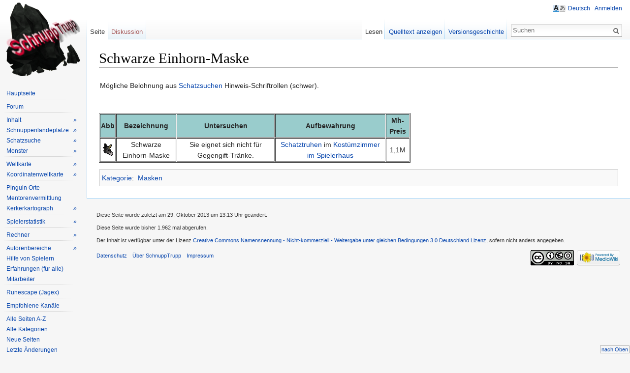

--- FILE ---
content_type: text/html; charset=UTF-8
request_url: http://www.schnupptrupp.org/wiki/Schwarze_Einhorn-Maske
body_size: 52422
content:
<!DOCTYPE html>
<html lang="de" dir="ltr" class="client-nojs">
<head>
<meta charset="UTF-8" />
<title>Schwarze Einhorn-Maske – SchnuppTrupp</title>
<meta name="generator" content="MediaWiki 1.24.1" />
<link rel="shortcut icon" href="/favicon.ico" />
<link rel="search" type="application/opensearchdescription+xml" href="/w/opensearch_desc.php" title="SchnuppTrupp (de)" />
<link rel="EditURI" type="application/rsd+xml" href="http://www.schnupptrupp.org/w/api.php?action=rsd" />
<link rel="alternate" hreflang="x-default" href="/wiki/Schwarze_Einhorn-Maske" />
<link rel="copyright" href="http://creativecommons.org/licenses/by-nc-sa/3.0/de/" />
<link rel="alternate" type="application/atom+xml" title="Atom-Feed für „SchnuppTrupp“" href="/w/index.php?title=Spezial:Letzte_%C3%84nderungen&amp;feed=atom" />
<link rel="stylesheet" href="http://www.schnupptrupp.org/w/load.php?debug=false&amp;lang=de&amp;modules=ext.gadget.stickyTableHeaders%7Cext.uls.nojs%7Cext.visualEditor.viewPageTarget.noscript%7Cmediawiki.legacy.commonPrint%2Cshared%7Cmediawiki.skinning.interface%7Cmediawiki.ui.button%7Cskins.vector.styles&amp;only=styles&amp;skin=vector&amp;*" />
<meta name="ResourceLoaderDynamicStyles" content="" />
<link rel="stylesheet" href="http://www.schnupptrupp.org/w/load.php?debug=false&amp;lang=de&amp;modules=site&amp;only=styles&amp;skin=vector&amp;*" />
<style>a:lang(ar),a:lang(kk-arab),a:lang(mzn),a:lang(ps),a:lang(ur){text-decoration:none}
/* cache key: schnupptrupp:resourceloader:filter:minify-css:7:8fa932f5533fa5dedc92b491b3bbcbc8 */</style>
<script src="http://www.schnupptrupp.org/w/load.php?debug=false&amp;lang=de&amp;modules=startup&amp;only=scripts&amp;skin=vector&amp;*"></script>
<script>if(window.mw){
mw.config.set({"wgCanonicalNamespace":"","wgCanonicalSpecialPageName":false,"wgNamespaceNumber":0,"wgPageName":"Schwarze_Einhorn-Maske","wgTitle":"Schwarze Einhorn-Maske","wgCurRevisionId":69619,"wgRevisionId":69619,"wgArticleId":17412,"wgIsArticle":true,"wgIsRedirect":false,"wgAction":"view","wgUserName":null,"wgUserGroups":["*"],"wgCategories":["Masken"],"wgBreakFrames":false,"wgPageContentLanguage":"de","wgPageContentModel":"wikitext","wgSeparatorTransformTable":[",\t.",".\t,"],"wgDigitTransformTable":["",""],"wgDefaultDateFormat":"dmy","wgMonthNames":["","Januar","Februar","März","April","Mai","Juni","Juli","August","September","Oktober","November","Dezember"],"wgMonthNamesShort":["","Jan.","Feb.","Mär.","Apr.","Mai","Jun.","Jul.","Aug.","Sep.","Okt.","Nov.","Dez."],"wgRelevantPageName":"Schwarze_Einhorn-Maske","wgIsProbablyEditable":false,"wgRestrictionEdit":[],"wgRestrictionMove":[],"wgULSAcceptLanguageList":[],"wgULSCurrentAutonym":"Deutsch","wgVisualEditor":{"isPageWatched":false,"pageLanguageCode":"de","pageLanguageDir":"ltr","svgMaxSize":2048,"namespacesWithSubpages":{"1":true,"2":true,"3":true,"4":true,"5":true,"7":true,"8":true,"9":true,"11":true,"12":true,"13":true,"15":true,"828":true,"829":true}},"wgWikiEditorEnabledModules":{"toolbar":true,"dialogs":true,"hidesig":true,"preview":true,"previewDialog":false,"publish":true},"wgCategoryTreePageCategoryOptions":"{\"mode\":0,\"hideprefix\":20,\"showcount\":true,\"namespaces\":false}"});
}</script><script>if(window.mw){
mw.loader.implement("user.options",function($,jQuery){mw.user.options.set({"ccmeonemails":0,"cols":80,"date":"default","diffonly":0,"disablemail":0,"editfont":"default","editondblclick":0,"editsectiononrightclick":0,"enotifminoredits":0,"enotifrevealaddr":0,"enotifusertalkpages":1,"enotifwatchlistpages":1,"extendwatchlist":0,"fancysig":0,"forceeditsummary":0,"gender":"unknown","hideminor":0,"hidepatrolled":0,"imagesize":2,"math":1,"minordefault":0,"newpageshidepatrolled":0,"nickname":"","norollbackdiff":0,"numberheadings":0,"previewonfirst":0,"previewontop":1,"rcdays":7,"rclimit":50,"rows":25,"showhiddencats":0,"shownumberswatching":1,"showtoolbar":1,"skin":"vector","stubthreshold":0,"thumbsize":5,"underline":2,"uselivepreview":0,"usenewrc":0,"watchcreations":1,"watchdefault":1,"watchdeletion":0,"watchlistdays":3,"watchlisthideanons":0,"watchlisthidebots":0,"watchlisthideliu":0,"watchlisthideminor":0,"watchlisthideown":0,"watchlisthidepatrolled":0,"watchmoves":0,"watchrollback":0,
"wllimit":250,"useeditwarning":1,"prefershttps":1,"uls-preferences":"","visualeditor-enable":0,"visualeditor-betatempdisable":0,"visualeditor-enable-experimental":1,"visualeditor-enable-language":0,"visualeditor-hidebetawelcome":0,"usebetatoolbar":1,"usebetatoolbar-cgd":1,"wikieditor-preview":1,"wikieditor-publish":1,"breadcrumb":true,"language":"de","variant-gan":"gan","variant-iu":"iu","variant-kk":"kk","variant-ku":"ku","variant-shi":"shi","variant-sr":"sr","variant-tg":"tg","variant-uz":"uz","variant-zh":"zh","searchNs0":true,"searchNs1":false,"searchNs2":false,"searchNs3":false,"searchNs4":false,"searchNs5":false,"searchNs6":false,"searchNs7":false,"searchNs8":false,"searchNs9":false,"searchNs10":false,"searchNs11":false,"searchNs12":false,"searchNs13":false,"searchNs14":true,"searchNs15":false,"searchNs100":false,"searchNs101":false,"searchNs828":false,"searchNs829":false,"gadget-stickyTableHeaders":1,"variant":"de"});},{},{});mw.loader.implement("user.tokens",function($,jQuery){
mw.user.tokens.set({"editToken":"+\\","patrolToken":"+\\","watchToken":"+\\"});},{},{});
/* cache key: schnupptrupp:resourceloader:filter:minify-js:7:7426186211cadf205e61814559880b6f */
}</script>
<script>if(window.mw){
mw.loader.load(["mediawiki.page.startup","mediawiki.legacy.wikibits","mediawiki.legacy.ajax","ext.uls.init","ext.uls.interface","ext.visualEditor.viewPageTarget.init","skins.vector.js"]);
}</script>
<!--[if lt IE 7]><style type="text/css">body{behavior:url("/w/skins/Vector/csshover.min.htc")}</style><![endif]-->
</head>
<body class="mediawiki ltr sitedir-ltr capitalize-all-nouns ns-0 ns-subject page-Schwarze_Einhorn-Maske skin-vector action-view vector-animateLayout">
		<div id="mw-page-base" class="noprint"></div>
		<div id="mw-head-base" class="noprint"></div>
		<div id="content" class="mw-body" role="main">
			<a id="top"></a>

						<h1 id="firstHeading" class="firstHeading" lang="de"><span dir="auto">Schwarze Einhorn-Maske</span></h1>
						<div id="bodyContent" class="mw-body-content">
									<div id="siteSub">Aus SchnuppTrupp</div>
								<div id="contentSub"></div>
												<div id="jump-to-nav" class="mw-jump">
					Wechseln zu:					<a href="#mw-navigation">Navigation</a>, 					<a href="#p-search">Suche</a>
				</div>
				<div id="mw-content-text" lang="de" dir="ltr" class="mw-content-ltr"><table width="80%" cellspacing="1" cellpadding="1">

<tr>
<td>
<p>Mögliche Belohnung aus <a href="/wiki/Schatzsuche_-_Gesamt%C3%BCbersicht" title="Schatzsuche - Gesamtübersicht">Schatzsuchen</a> Hinweis-Schriftrollen (schwer).
</p>
</td>
<td> <br />
</td></tr></table>
<p><br /> 
</p>
<table width="60%" cellspacing="1" cellpadding="1" border="1">

<tr>
<th bgcolor="#99cccc"> Abb
</th>
<th bgcolor="#99cccc"> Bezeichnung
</th>
<th bgcolor="#99cccc"> Untersuchen
</th>
<th bgcolor="#99cccc"> Aufbewahrung
</th>
<th bgcolor="#99cccc"> Mh-Preis
</th></tr>
<tr>
<td align="center"> <a href="/wiki/Schwarze_Einhorn-Maske" title="Schwarze Einhorn-Maske"><img alt="Schwarze Einhorn-Maske.png" src="/w/images/e/e8/Schwarze_Einhorn-Maske.png" width="21" height="25" /></a><br />
</td>
<td align="center"> Schwarze Einhorn-Maske<br />
</td>
<td align="center"> Sie eignet sich nicht für Gegengift-Tränke.<br />
</td>
<td align="center"> <a href="/wiki/Schatztruhen" title="Schatztruhen">Schatztruhen</a> im <a href="/wiki/Kost%C3%BCmzimmer_im_Spielerhaus" title="Kostümzimmer im Spielerhaus">Kostümzimmer im Spielerhaus</a><br />
</td>
<td align="center"> 1,1M
</td></tr></table>

<!-- 
NewPP limit report
CPU time usage: 0.008 seconds
Real time usage: 0.007 seconds
Preprocessor visited node count: 3/1000000
Preprocessor generated node count: 22/1000000
Post‐expand include size: 4/2097152 bytes
Template argument size: 0/2097152 bytes
Highest expansion depth: 2/40
Expensive parser function count: 0/400
-->

<!-- Saved in parser cache with key schnupptrupp:pcache:idhash:17412-0!*!0!*!*!5!* and timestamp 20260122091249 and revision id 69619
 -->
</div>									<div class="printfooter">
						Von „<a dir="ltr" href="http://www.schnupptrupp.org/w/index.php?title=Schwarze_Einhorn-Maske&amp;oldid=69619">http://www.schnupptrupp.org/w/index.php?title=Schwarze_Einhorn-Maske&amp;oldid=69619</a>“					</div>
													<div id='catlinks' class='catlinks'><div id="mw-normal-catlinks" class="mw-normal-catlinks"><a href="/wiki/Spezial:Kategorien" title="Spezial:Kategorien">Kategorie</a>: <ul><li><a href="/wiki/Kategorie:Masken" title="Kategorie:Masken">Masken</a></li></ul></div></div>												<div class="visualClear"></div>
							</div>
		</div>
		<div id="mw-navigation">
			<h2>Navigationsmenü</h2>

			<div id="mw-head">
									<div id="p-personal" role="navigation" class="" aria-labelledby="p-personal-label">
						<h3 id="p-personal-label">Meine Werkzeuge</h3>
						<ul>
							<li id="pt-uls" class="active"><a href="#" class="uls-trigger autonym">Deutsch</a></li><li id="pt-login"><a href="/w/index.php?title=Spezial:Anmelden&amp;returnto=Schwarze+Einhorn-Maske" title="Sich anzumelden wird zwar gerne gesehen, ist aber keine Pflicht. [o]" accesskey="o">Anmelden</a></li>						</ul>
					</div>
									<div id="left-navigation">
										<div id="p-namespaces" role="navigation" class="vectorTabs" aria-labelledby="p-namespaces-label">
						<h3 id="p-namespaces-label">Namensräume</h3>
						<ul>
															<li  id="ca-nstab-main" class="selected"><span><a href="/wiki/Schwarze_Einhorn-Maske"  title="Seiteninhalt anzeigen [c]" accesskey="c">Seite</a></span></li>
															<li  id="ca-talk" class="new"><span><a href="/w/index.php?title=Diskussion:Schwarze_Einhorn-Maske&amp;action=edit&amp;redlink=1"  title="Diskussion zum Seiteninhalt [t]" accesskey="t">Diskussion</a></span></li>
													</ul>
					</div>
										<div id="p-variants" role="navigation" class="vectorMenu emptyPortlet" aria-labelledby="p-variants-label">
												<h3 id="p-variants-label"><span>Varianten</span><a href="#"></a></h3>

						<div class="menu">
							<ul>
															</ul>
						</div>
					</div>
									</div>
				<div id="right-navigation">
										<div id="p-views" role="navigation" class="vectorTabs" aria-labelledby="p-views-label">
						<h3 id="p-views-label">Ansichten</h3>
						<ul>
															<li id="ca-view" class="selected"><span><a href="/wiki/Schwarze_Einhorn-Maske" >Lesen</a></span></li>
															<li id="ca-viewsource"><span><a href="/w/index.php?title=Schwarze_Einhorn-Maske&amp;action=edit"  title="Diese Seite ist geschützt. Ihr Quelltext kann dennoch angesehen und kopiert werden. [e]" accesskey="e">Quelltext anzeigen</a></span></li>
															<li id="ca-history" class="collapsible"><span><a href="/w/index.php?title=Schwarze_Einhorn-Maske&amp;action=history"  title="Frühere Versionen dieser Seite [h]" accesskey="h">Versionsgeschichte</a></span></li>
													</ul>
					</div>
										<div id="p-cactions" role="navigation" class="vectorMenu emptyPortlet" aria-labelledby="p-cactions-label">
						<h3 id="p-cactions-label"><span>Mehr</span><a href="#"></a></h3>

						<div class="menu">
							<ul>
															</ul>
						</div>
					</div>
										<div id="p-search" role="search">
						<h3>
							<label for="searchInput">Suche</label>
						</h3>

						<form action="/w/index.php" id="searchform">
														<div id="simpleSearch">
															<input type="search" name="search" placeholder="Suchen" title="SchnuppTrupp durchsuchen [f]" accesskey="f" id="searchInput" /><input type="hidden" value="Spezial:Suche" name="title" /><input type="submit" name="fulltext" value="Suchen" title="Suche nach Seiten, die diesen Text enthalten" id="mw-searchButton" class="searchButton mw-fallbackSearchButton" /><input type="submit" name="go" value="Seite" title="Gehe direkt zu der Seite, die exakt dem eingegebenen Namen entspricht." id="searchButton" class="searchButton" />								</div>
						</form>
					</div>
									</div>
			</div>
			<div id="mw-panel">
				<div id="p-logo" role="banner"><a style="background-image: url(http://www.schnupptrupp.org/w/Schnupptrupp.png);" href="/wiki/Hauptseite"  title="Hauptseite"></a></div>
						<div class="portal" role="navigation" id='p-navigation' aria-labelledby='p-navigation-label'>
			<h3 id='p-navigation-label'>Navigation</h3>

			<div class="body">
									
			<div class="menuSidebar">
				<ul>
					<li class="item1 odd"><a href="/wiki/Hauptseite" title="Hauptseite">Hauptseite</a></li><li class="item seperator"></li><li class="item3 odd"><a rel="nofollow" class="external text" href="http://www.schnupptrupp.org/forum/">Forum</a></li><li class="item seperator"></li><li class="item5 odd"><a href="/wiki/Kategorie:SchnuppTrupp" title="Kategorie:SchnuppTrupp">Inhalt<em>&raquo;</em></a>
				<div><ul>
					<li class="item1 odd"><a href="/wiki/Kategorie:Abenteuer" title="Kategorie:Abenteuer">Abenteuer<em>&raquo;</em></a>
				<div><ul>
					<li class="item1 odd"><a href="/wiki/Kategorie:Abenteuer_-_Freie" title="Kategorie:Abenteuer - Freie">Freie Abenteuer</a></li><li class="item2 even"><a href="/wiki/Kategorie:Mitgliederabenteuer" title="Kategorie:Mitgliederabenteuer">Mitgliederabenteuer</a></li><li class="item3 odd"><a href="/wiki/Kategorie:Abenteuer_nach_Schwierigkeit" title="Kategorie:Abenteuer nach Schwierigkeit">nach Schwierigkeit<em>&raquo;</em></a>
				<div><ul>
					<li class="item1 odd"><a href="/wiki/Kategorie:Abenteuer_-_Neulinge" title="Kategorie:Abenteuer - Neulinge">Neulinge</a></li><li class="item2 even"><a href="/wiki/Kategorie:Abenteuer_-_Fortgeschrittene" title="Kategorie:Abenteuer - Fortgeschrittene">Fortgeschrittene</a></li><li class="item3 odd"><a href="/wiki/Kategorie:Abenteuer_-_Experten" title="Kategorie:Abenteuer - Experten">Experten</a></li><li class="item4 even"><a href="/wiki/Kategorie:Abenteuer_-_Meister" title="Kategorie:Abenteuer - Meister">Meister</a></li><li class="item5 odd"><a href="/wiki/Kategorie:Abenteuer_-_Gro%C3%9Fmeister" title="Kategorie:Abenteuer - Großmeister">Großmeister</a></li><li class="item6 even"><a href="/wiki/Kategorie:Abenteuer_-_Allesk%C3%B6nner" title="Kategorie:Abenteuer - Alleskönner">Alleskönner</a></li>
				</ul></div>
				</li><li class="item4 even"><a href="/wiki/Kategorie:Abenteuer_nach_Dauer" title="Kategorie:Abenteuer nach Dauer">nach Dauer<em>&raquo;</em></a>
				<div><ul>
					<li class="item1 odd"><a href="/wiki/Kategorie:Abenteuer_-_Kurz" title="Kategorie:Abenteuer - Kurz">Kurz</a></li><li class="item2 even"><a href="/wiki/Kategorie:Abenteuer_-_Kurz_bis_Mittel" title="Kategorie:Abenteuer - Kurz bis Mittel">Kurz bis Mittel</a></li><li class="item3 odd"><a href="/wiki/Kategorie:Abenteuer_-_Mittel" title="Kategorie:Abenteuer - Mittel">Mittel</a></li><li class="item4 even"><a href="/wiki/Kategorie:Abenteuer_-_Mittel_bis_Lang" title="Kategorie:Abenteuer - Mittel bis Lang">Mittel bis Lang</a></li><li class="item5 odd"><a href="/wiki/Kategorie:Abenteuer_-_Lang" title="Kategorie:Abenteuer - Lang">Lang</a></li><li class="item6 even"><a href="/wiki/Kategorie:Abenteuer_-_Lang_bis_sehr_lang" title="Kategorie:Abenteuer - Lang bis sehr lang">Lang bis sehr lang</a></li><li class="item7 odd"><a href="/wiki/Kategorie:Abenteuer_-_Sehr_lang" title="Kategorie:Abenteuer - Sehr lang">Sehr lang</a></li><li class="item8 even"><a href="/wiki/Kategorie:Abenteuer_-_Sehr,_sehr_lang" title="Kategorie:Abenteuer - Sehr, sehr lang">Sehr, sehr lang</a></li>
				</ul></div>
				</li><li class="item seperator"></li><li class="item6 even"><a href="/wiki/Kategorie:Miniabenteuer" title="Kategorie:Miniabenteuer">Miniabenteuer</a></li><li class="item7 odd"><a href="/wiki/Abenteuer_-_H%C3%B6chste_Voraussetzungen" title="Abenteuer - Höchste Voraussetzungen">Höchste Voraussetzungen</a></li><li class="item8 even"><a href="/wiki/Kategorie:Geschichten_aus_Abenteuern" title="Kategorie:Geschichten aus Abenteuern">Geschichten</a></li><li class="item9 odd"><a href="/wiki/Erfahrungspunkte_aus_Abenteuern" title="Erfahrungspunkte aus Abenteuern">Erfahrungspunkte aus Abenteuern</a></li><li class="item10 even"><a href="/wiki/Kategorie:Belohnungsgegenst%C3%A4nde_aus_Abenteuer" title="Kategorie:Belohnungsgegenstände aus Abenteuer">Abenteuergegenstände</a></li><li class="item11 odd"><a href="/wiki/Kategorie:Abenteuer_-_Tipps_und_Tricks" title="Kategorie:Abenteuer - Tipps und Tricks">Abenteuer - Tipps und Tricks</a></li>
				</ul></div>
				</li><li class="item2 even"><a href="/wiki/Kategorie:Aktivit%C3%A4ten" title="Kategorie:Aktivitäten">Aktivitäten<em>&raquo;</em></a>
				<div><ul>
					<li class="item1 odd"><a href="/wiki/Kategorie:Minispiele" title="Kategorie:Minispiele">Minispiele</a></li><li class="item2 even"><a href="/wiki/Kategorie:Spa%C3%9F_f%C3%BCr_Zwischendurch" title="Kategorie:Spaß für Zwischendurch">Spaß für Zwischendurch</a></li><li class="item3 odd"><a href="/wiki/Kategorie:Weitere_Aktivit%C3%A4ten" title="Kategorie:Weitere Aktivitäten">Weitere Aktivitäten</a></li>
				</ul></div>
				</li><li class="item3 odd"><a href="/wiki/Kategorie:Aufgabenlisten" title="Kategorie:Aufgabenlisten">Aufgabenlisten<em>&raquo;</em></a>
				<div><ul>
					<li class="item1 odd"><a href="/wiki/Aufgabenlisten_Ardougne" title="Aufgabenlisten Ardougne">Ardougne</a></li><li class="item2 even"><a href="/wiki/Aufgabenliste_Burthorpe/Taverley_Anf%C3%A4nger-Aufgaben" title="Aufgabenliste Burthorpe/Taverley Anfänger-Aufgaben">Burthorpe/Taverley</a></li><li class="item3 odd"><a href="/wiki/Aufgabenlisten_Daemonheim" title="Aufgabenlisten Daemonheim">Daemonheim</a></li><li class="item4 even"><a href="/wiki/Aufgabenlisten_Dorf_der_Seher" title="Aufgabenlisten Dorf der Seher">Dorf der Seher</a></li><li class="item5 odd"><a href="/wiki/Aufgabenlisten_Falador" title="Aufgabenlisten Falador">Falador</a></li><li class="item6 even"><a href="/wiki/Aufgabenlisten_Fremennik-Provinz" title="Aufgabenlisten Fremennik-Provinz">Fremennik-Provinz</a></li><li class="item7 odd"><a href="/wiki/Aufgabenlisten_Karamja" title="Aufgabenlisten Karamja">Karamja</a></li><li class="item8 even"><a href="/wiki/Aufgabenlisten_Lumbridge_und_Dorf_Draynor" title="Aufgabenlisten Lumbridge und Dorf Draynor">Lumbridge und Dorf Draynor</a></li><li class="item9 odd"><a href="/wiki/Aufgabenlisten_Morytania" title="Aufgabenlisten Morytania">Morytania</a></li><li class="item10 even"><a href="/wiki/Aufgabenlisten_Neuvarrock" title="Aufgabenlisten Neuvarrock">Neuvarrock</a></li><li class="item11 odd"><a href="/wiki/Aufgabenlisten_Tirannwn" title="Aufgabenlisten Tirannwn">Tirannwn</a></li><li class="item12 even"><a href="/wiki/Aufgabenlisten_Varrock" title="Aufgabenlisten Varrock">Varrock</a></li><li class="item13 odd"><a href="/wiki/Aufgabenlisten_Wildnis" title="Aufgabenlisten Wildnis">Wildnis</a></li><li class="item14 even"><a href="/wiki/Aufgabenlisten_Die_W%C3%BCste" title="Aufgabenlisten Die Wüste">Wüste</a></li>
				</ul></div>
				</li><li class="item4 even"><a href="/wiki/Kategorie:Bossmonster" title="Kategorie:Bossmonster">Bossmonster</a></li><li class="item5 odd"><a href="/wiki/Kategorie:Einnahmequellen" title="Kategorie:Einnahmequellen">Einnahmequellen</a></li><li class="item6 even"><a href="/wiki/Kategorie:F%C3%A4higkeiten_im_Kampfsystem" title="Kategorie:Fähigkeiten im Kampfsystem">Fähigkeiten im Kampfsystem<em>&raquo;</em></a>
				<div><ul>
					<li class="item1 odd"><a href="/wiki/F%C3%A4higkeiten_im_Kampfsystem" title="Fähigkeiten im Kampfsystem">Fähigkeiten im Kampfsystem</a></li><li class="item2 even"><a href="/wiki/Nahkampf-F%C3%A4higkeiten" title="Nahkampf-Fähigkeiten">Nahkampf-Fähigkeiten</a></li><li class="item3 odd"><a href="/wiki/Fernkampf-F%C3%A4higkeiten" title="Fernkampf-Fähigkeiten">Fernkampf-Fähigkeiten</a></li><li class="item4 even"><a href="/wiki/Magie-F%C3%A4higkeiten" title="Magie-Fähigkeiten">Magie-Fähigkeiten</a></li><li class="item5 odd"><a href="/wiki/Verteidigungs-F%C3%A4higkeiten" title="Verteidigungs-Fähigkeiten">Verteidigungs-Fähigkeiten</a></li><li class="item6 even"><a href="/wiki/Lebenspunkte-F%C3%A4higkeiten" title="Lebenspunkte-Fähigkeiten">Lebenspunkte-Fähigkeiten</a></li>
				</ul></div>
				</li><li class="item7 odd"><a href="/wiki/Kategorie:Fertigkeitsratgeber" title="Kategorie:Fertigkeitsratgeber">Fertigkeitsratgeber<em>&raquo;</em></a>
				<div><ul>
					<li class="item1 odd"><a href="/w/index.php?title=Kategorie:Sammler-Fertigkeiten&amp;action=edit&amp;redlink=1" class="new" title="Kategorie:Sammler-Fertigkeiten (Seite nicht vorhanden)">Sammler-Fertigkeiten<em>&raquo;</em></a>
				<div><ul>
					<li class="item1 odd"><a href="/wiki/Kategorie:Arch%C3%A4ologie" title="Kategorie:Archäologie">Archäologie</a></li><li class="item2 even"><a href="/wiki/Kategorie:Bergbau" title="Kategorie:Bergbau">Bergbau</a></li><li class="item3 odd"><a href="/wiki/Kategorie:Fischen" title="Kategorie:Fischen">Fischen</a></li><li class="item4 even"><a href="/wiki/Kategorie:Holzf%C3%A4llerei" title="Kategorie:Holzfällerei">Holzfällerei</a></li><li class="item5 odd"><a href="/wiki/Kategorie:Jagen" title="Kategorie:Jagen">Jagen</a></li><li class="item6 even"><a href="/wiki/Kategorie:Mystik" title="Kategorie:Mystik">Mystik</a></li><li class="item7 odd"><a href="/wiki/Kategorie:Landwirtschaft" title="Kategorie:Landwirtschaft">Landwirtschaft</a></li>
				</ul></div>
				</li><li class="item2 even"><a href="/w/index.php?title=Kategorie:Produktive_Fertigkeiten&amp;action=edit&amp;redlink=1" class="new" title="Kategorie:Produktive Fertigkeiten (Seite nicht vorhanden)">Produktive Fertigkeiten<em>&raquo;</em></a>
				<div><ul>
					<li class="item1 odd"><a href="/wiki/Kategorie:Baukunst" title="Kategorie:Baukunst">Baukunst</a></li><li class="item2 even"><a href="/wiki/Kategorie:Bognerei" title="Kategorie:Bognerei">Bognerei</a></li><li class="item3 odd"><a href="/wiki/Kategorie:Funkenschlagen" title="Kategorie:Funkenschlagen">Funkenschlagen</a></li><li class="item4 even"><a href="/wiki/Kategorie:Handwerk" title="Kategorie:Handwerk">Handwerk</a></li><li class="item5 odd"><a href="/wiki/Kategorie:Kochen" title="Kategorie:Kochen">Kochen</a></li><li class="item6 even"><a href="/wiki/Kategorie:Pflanzenkunde" title="Kategorie:Pflanzenkunde">Pflanzenkunde</a></li><li class="item7 odd"><a href="/wiki/Kategorie:Runenfertigung" title="Kategorie:Runenfertigung">Runenfertigung</a></li><li class="item8 even"><a href="/wiki/Kategorie:Schmieden" title="Kategorie:Schmieden">Schmieden</a></li>
				</ul></div>
				</li><li class="item3 odd"><a href="/w/index.php?title=Kategorie:Kampf-Fertigkeiten&amp;action=edit&amp;redlink=1" class="new" title="Kategorie:Kampf-Fertigkeiten (Seite nicht vorhanden)">Kampf-Fertigkeiten<em>&raquo;</em></a>
				<div><ul>
					<li class="item1 odd"><a href="/w/index.php?title=Kategorie:Angriff&amp;action=edit&amp;redlink=1" class="new" title="Kategorie:Angriff (Seite nicht vorhanden)">Angriff</a></li><li class="item2 even"><a href="/w/index.php?title=Kategorie:St%C3%A4rke&amp;action=edit&amp;redlink=1" class="new" title="Kategorie:Stärke (Seite nicht vorhanden)">Stärke</a></li><li class="item3 odd"><a href="/w/index.php?title=Kategorie:Verteidigung&amp;action=edit&amp;redlink=1" class="new" title="Kategorie:Verteidigung (Seite nicht vorhanden)">Verteidigung</a></li><li class="item4 even"><a href="/wiki/Kategorie:Fernkampf" title="Kategorie:Fernkampf">Fernkampf</a></li><li class="item5 odd"><a href="/wiki/Kategorie:Magie" title="Kategorie:Magie">Magie</a></li><li class="item6 even"><a href="/w/index.php?title=Kategorie:Lebenspunkte&amp;action=edit&amp;redlink=1" class="new" title="Kategorie:Lebenspunkte (Seite nicht vorhanden)">Lebenspunkte</a></li><li class="item7 odd"><a href="/wiki/Kategorie:Gebet" title="Kategorie:Gebet">Gebet</a></li><li class="item8 even"><a href="/wiki/Kategorie:Beschw%C3%B6rung" title="Kategorie:Beschwörung">Beschwörung</a></li><li class="item9 odd"><a href="/wiki/Kategorie:Nekromantie" title="Kategorie:Nekromantie">Nekromantie</a></li>
				</ul></div>
				</li><li class="item4 even"><a href="/w/index.php?title=Kategorie:Unterst%C3%BCtzende_Fertigkeiten&amp;action=edit&amp;redlink=1" class="new" title="Kategorie:Unterstützende Fertigkeiten (Seite nicht vorhanden)">Unterstützende Fertigkeiten<em>&raquo;</em></a>
				<div><ul>
					<li class="item1 odd"><a href="/wiki/Kategorie:Berserker" title="Kategorie:Berserker">Berserker</a></li><li class="item2 even"><a href="/wiki/Kategorie:Diebstahl" title="Kategorie:Diebstahl">Diebstahl</a></li><li class="item3 odd"><a href="/wiki/Kategorie:Gewandtheit" title="Kategorie:Gewandtheit">Gewandtheit</a></li><li class="item4 even"><a href="/wiki/Kategorie:Kerkerkunde" title="Kategorie:Kerkerkunde">Kerkerkunde</a></li>
				</ul></div>
				</li><li class="item5 odd"><a href="/wiki/Kategorie:Elite-Fertigkeiten" title="Kategorie:Elite-Fertigkeiten">Elite-Fertigkeiten<em>&raquo;</em></a>
				<div><ul>
					<li class="item1 odd"><a href="/wiki/Kategorie:Erfinden" title="Kategorie:Erfinden">Erfinden</a></li>
				</ul></div>
				</li><li class="item seperator"></li><li class="item7 odd"><a href="/wiki/Anheben_von_Fertigkeitsstufen" title="Anheben von Fertigkeitsstufen">Anheben von Fertigkeitsstufen</a></li><li class="item8 even"><a href="/wiki/Mentorensystem" title="Mentorensystem">Mentorensystem</a></li><li class="item9 odd"><a href="/wiki/Fertigkeitsumh%C3%A4nge" title="Fertigkeitsumhänge">Fertigkeitsumhänge</a></li><li class="item10 even"><a href="/wiki/Stufentabelle" title="Stufentabelle">Stufentabelle</a></li><li class="item11 odd"><a href="/wiki/Tages-Herausforderungen" title="Tages-Herausforderungen">Tages-Herausforderungen</a></li>
				</ul></div>
				</li><li class="item8 even"><a href="/wiki/Kategorie:Die_Geschichte_Gielinors" title="Kategorie:Die Geschichte Gielinors">Die Geschichte Gielinors</a></li><li class="item9 odd"><a href="/wiki/Kategorie:Haustiere" title="Kategorie:Haustiere">Haustiere</a></li><li class="item10 even"><a href="/wiki/Kategorie:H%C3%A4ndler%C3%BCbersicht" title="Kategorie:Händlerübersicht">Händlerübersicht</a></li><li class="item11 odd"><a href="/wiki/Kategorie:Interaktive_Seiten" title="Kategorie:Interaktive Seiten">Interaktive Seiten<em>&raquo;</em></a>
				<div><ul>
					<li class="item1 odd"><a href="/wiki/Interaktiv:Erfahrungen" title="Interaktiv:Erfahrungen">Erfahrungen</a></li><li class="item2 even"><a href="/wiki/Interaktiv:Prifddinas_-_Alles_zur_Elfenstadt" title="Interaktiv:Prifddinas - Alles zur Elfenstadt">Prifddinas</a></li><li class="item3 odd"><a href="/wiki/Interaktiv:Siegel_von_Monstern" title="Interaktiv:Siegel von Monstern">Siegel von Monstern</a></li><li class="item4 even"><a href="/wiki/Interaktiv:Wikitreffen" title="Interaktiv:Wikitreffen">Wikitreffen</a></li><li class="item5 odd"><a href="/wiki/Interaktiv:Mystik" title="Interaktiv:Mystik">Mystik</a></li><li class="item6 even"><a href="/wiki/Interaktiv:Nekromantie" title="Interaktiv:Nekromantie">Nekromantie</a></li><li class="item7 odd"><a href="/wiki/Interaktiv:Kampfmeisterung" title="Interaktiv:Kampfmeisterung">Bosse &amp; Kampfmeisterung</a></li>
				</ul></div>
				</li><li class="item12 even"><a href="/wiki/Kategorie:Kleidung_und_Accessoires" title="Kategorie:Kleidung und Accessoires">Kleidung und Accessoires<em>&raquo;</em></a>
				<div><ul>
					<li class="item1 odd"><a href="/wiki/Kategorie:Accessoires" title="Kategorie:Accessoires">Accessoires</a></li><li class="item2 even"><a href="/wiki/Kategorie:Kleidung" title="Kategorie:Kleidung">Kleidung</a></li>
				</ul></div>
				</li><li class="item13 odd"><a href="/wiki/Kategorie:Orte_und_Gebiete" title="Kategorie:Orte und Gebiete">Orte und Gebiete</a></li><li class="item14 even"><a href="/wiki/Kategorie:Personen" title="Kategorie:Personen">Personen</a></li><li class="item15 odd"><a href="/wiki/Kategorie:Preislisten" title="Kategorie:Preislisten">Preislisten</a></li><li class="item16 even"><a href="/wiki/Kategorie:Reisem%C3%B6glichkeiten" title="Kategorie:Reisemöglichkeiten">Reisemöglichkeiten</a></li><li class="item17 odd"><a href="/wiki/Kategorie:Sternschnuppen" title="Kategorie:Sternschnuppen">Sternschnuppen</a></li><li class="item18 even"><a href="/wiki/Kategorie:Strategien" title="Kategorie:Strategien">Strategien</a></li><li class="item19 odd"><a href="/wiki/Kategorie:Tipps_und_Tricks" title="Kategorie:Tipps und Tricks">Tipps und Tricks</a></li>
				</ul></div>
				</li><li class="item6 even"><a href="/wiki/Landepl%C3%A4tze" title="Landeplätze">Schnuppenlandeplätze<em>&raquo;</em></a>
				<div><ul>
					<li class="item1 odd"><a href="/wiki/Sternschnuppen_-_Asgarnien" title="Sternschnuppen - Asgarnien">Asgarnien</a></li><li class="item2 even"><a href="/wiki/Sternschnuppen_-_Misthalin" title="Sternschnuppen - Misthalin">Misthalin</a></li><li class="item3 odd"><a href="/wiki/Sternschnuppen_-_Kandarin" title="Sternschnuppen - Kandarin">Kandarin</a></li><li class="item4 even"><a href="/wiki/Sternschnuppen_-_Kharidianische_W%C3%BCste" title="Sternschnuppen - Kharidianische Wüste">Kharidianische Wüste</a></li><li class="item5 odd"><a href="/wiki/Sternschnuppen_-_Karamja_oder_Crandor" title="Sternschnuppen - Karamja oder Crandor">Karamja oder Crandor</a></li><li class="item6 even"><a href="/wiki/Sternschnuppen_-_Fremennik-Provinz_oder_Mondinsel" title="Sternschnuppen - Fremennik-Provinz oder Mondinsel">Fremennik oder Mondinsel</a></li><li class="item7 odd"><a href="/wiki/Sternschnuppen_-_Piscatoris,_Gnomen,_Elfen" title="Sternschnuppen - Piscatoris, Gnomen, Elfen">Piscatoris, Gnomen, Elfen</a></li><li class="item8 even"><a href="/wiki/Sternschnuppen_-_Morytania_oder_Fas_Tharmlos" title="Sternschnuppen - Morytania oder Fas Tharmlos">Morytania oder Fas Tharmlos</a></li><li class="item9 odd"><a href="/wiki/Sternschnuppen_-_Wildnis" title="Sternschnuppen - Wildnis">Wildnis</a></li>
				</ul></div>
				</li><li class="item7 odd"><a href="/wiki/Kategorie:Schatzsuche_-_Gesamt%C3%BCbersicht" title="Kategorie:Schatzsuche - Gesamtübersicht">Schatzsuche<em>&raquo;</em></a>
				<div><ul>
					<li class="item1 odd"><a href="/wiki/Anagramme_bei_der_Schatzsuche" title="Anagramme bei der Schatzsuche">Anagramme</a></li><li class="item2 even"><a href="/wiki/Einfache_Hinweise" title="Einfache Hinweise">Einfache Hinweise</a></li><li class="item3 odd"><a href="/wiki/Fragen_bei_der_Schatzsuche" title="Fragen bei der Schatzsuche">Fragen</a></li><li class="item4 even"><a href="/wiki/Gesten_bei_der_Schatzsuche" title="Gesten bei der Schatzsuche">Gesten</a></li><li class="item5 odd"><a href="/wiki/Kartenzeichnungen_der_Hinweisschriftrollen" title="Kartenzeichnungen der Hinweisschriftrollen">Kartenzeichnungen</a></li><li class="item6 even"><a href="/wiki/Koordinatenhinweise" title="Koordinatenhinweise">Koordinatenhinweise</a></li><li class="item7 odd"><a href="/wiki/Personen_bei_der_Schatzsuche" title="Personen bei der Schatzsuche">Personen</a></li><li class="item8 even"><a href="/wiki/Puzzles_-_Schieber%C3%A4tsel_bei_der_Schatzsuche" title="Puzzles - Schieberätsel bei der Schatzsuche">Puzzles (Schieberätsel)</a></li><li class="item9 odd"><a href="/wiki/R%C3%A4tsel-Schriftrollen_bei_der_Schatzsuche" title="Rätsel-Schriftrollen bei der Schatzsuche">Rätsel-Schriftrollen</a></li><li class="item10 even"><a href="/wiki/T%C3%A4tigkeitsr%C3%A4tsel_aus_Meister-Hinweis-Schriftrollen" title="Tätigkeitsrätsel aus Meister-Hinweis-Schriftrollen">Tätigkeitsrätsel aus Meister-Hinweis-Schriftrollen</a></li><li class="item11 odd"><a href="/wiki/Turmr%C3%A4tsel" title="Turmrätsel">Turmrätsel inklusive Löser</a></li><li class="item12 even"><a href="/wiki/Schlie%C3%9Ffachr%C3%A4tsel" title="Schließfachrätsel">Schließfachrätsel</a></li><li class="item13 odd"><a href="/wiki/Scannen-R%C3%A4tsel" title="Scannen-Rätsel">Scannen-Rätsel</a></li><li class="item14 even"><a href="/wiki/Kompass-R%C3%A4tsel" title="Kompass-Rätsel">Kompass-Rätsel</a></li><li class="item15 odd"><a href="/wiki/Keltischer_Knoten" title="Keltischer Knoten">Keltischer Knoten</a></li><li class="item16 even"><a href="/wiki/Schatzsuche_-_Verstecke" title="Schatzsuche - Verstecke">Schatzsuche - Verstecke</a></li>
				</ul></div>
				</li><li class="item8 even"><a href="/wiki/Kategorie:Monster" title="Kategorie:Monster">Monster<em>&raquo;</em></a>
				<div><ul>
					<li class="item1 odd"><a href="/wiki/Kategorie:Monster_sortiert_nach_Kampfstufe" title="Kategorie:Monster sortiert nach Kampfstufe">nach Kampfstufe<em>&raquo;</em></a>
				<div><ul>
					<li class="item1 odd"><a href="/wiki/Kategorie:Monster_Kampfstufe_1-10" title="Kategorie:Monster Kampfstufe 1-10">1-10</a></li><li class="item2 even"><a href="/wiki/Kategorie:Monster_Kampfstufe_11-20" title="Kategorie:Monster Kampfstufe 11-20">11-20</a></li><li class="item3 odd"><a href="/wiki/Kategorie:Monster_Kampfstufe_21-30" title="Kategorie:Monster Kampfstufe 21-30">21-30</a></li><li class="item4 even"><a href="/wiki/Kategorie:Monster_Kampfstufe_31-40" title="Kategorie:Monster Kampfstufe 31-40">31-40</a></li><li class="item5 odd"><a href="/wiki/Kategorie:Monster_Kampfstufe_41-50" title="Kategorie:Monster Kampfstufe 41-50">41-50</a></li><li class="item6 even"><a href="/wiki/Kategorie:Monster_Kampfstufe_51-60" title="Kategorie:Monster Kampfstufe 51-60">51-60</a></li><li class="item7 odd"><a href="/wiki/Kategorie:Monster_Kampfstufe_61-70" title="Kategorie:Monster Kampfstufe 61-70">61-70</a></li><li class="item8 even"><a href="/wiki/Kategorie:Monster_Kampfstufe_71-80" title="Kategorie:Monster Kampfstufe 71-80">71-80</a></li><li class="item9 odd"><a href="/wiki/Kategorie:Monster_Kampfstufe_81-90" title="Kategorie:Monster Kampfstufe 81-90">81-90</a></li><li class="item10 even"><a href="/wiki/Kategorie:Monster_Kampfstufe_91-100" title="Kategorie:Monster Kampfstufe 91-100">91-100</a></li><li class="item11 odd"><a href="/wiki/Kategorie:Monster_Kampfstufe_101-110" title="Kategorie:Monster Kampfstufe 101-110">101-110</a></li><li class="item12 even"><a href="/wiki/Kategorie:Monster_Kampfstufe_111-120" title="Kategorie:Monster Kampfstufe 111-120">111-120</a></li><li class="item13 odd"><a href="/wiki/Kategorie:Monster_Kampfstufe_121-130" title="Kategorie:Monster Kampfstufe 121-130">121-130</a></li><li class="item14 even"><a href="/wiki/Kategorie:Monster_Kampfstufe_131-140" title="Kategorie:Monster Kampfstufe 131-140">131-140</a></li><li class="item15 odd"><a href="/wiki/Kategorie:Monster_Kampfstufe_141-150" title="Kategorie:Monster Kampfstufe 141-150">141-150</a></li><li class="item16 even"><a href="/wiki/Kategorie:Monster_Kampfstufe_%C3%BCber_150" title="Kategorie:Monster Kampfstufe über 150">über 150</a></li>
				</ul></div>
				</li><li class="item2 even"><a href="/wiki/Kategorie:Monster_sortiert_nach_Schw%C3%A4che" title="Kategorie:Monster sortiert nach Schwäche">nach Schwäche<em>&raquo;</em></a>
				<div><ul>
					<li class="item1 odd"><a href="/wiki/Kategorie:Monster_mit_Nahkampfschw%C3%A4che" title="Kategorie:Monster mit Nahkampfschwäche">Nahkampfschwäche</a></li><li class="item2 even"><a href="/wiki/Kategorie:Monster_mit_Schlitzenschw%C3%A4che" title="Kategorie:Monster mit Schlitzenschwäche">Schlitzen</a></li><li class="item3 odd"><a href="/wiki/Kategorie:Monster_mit_Stechenschw%C3%A4che" title="Kategorie:Monster mit Stechenschwäche">Stechen</a></li><li class="item4 even"><a href="/wiki/Kategorie:Monster_mit_Schmetterschw%C3%A4che" title="Kategorie:Monster mit Schmetterschwäche">Schmettern</a></li><li class="item seperator"></li><li class="item6 even"><a href="/wiki/Kategorie:Monster_mit_Fernkampfschw%C3%A4che" title="Kategorie:Monster mit Fernkampfschwäche">Fernkampfschwäche</a></li><li class="item7 odd"><a href="/wiki/Kategorie:Monster_mit_Schw%C3%A4che_gegen_Pfeile" title="Kategorie:Monster mit Schwäche gegen Pfeile">Pfeile</a></li><li class="item8 even"><a href="/wiki/Kategorie:Monster_mit_Bolzenschw%C3%A4che" title="Kategorie:Monster mit Bolzenschwäche">Bolzen</a></li><li class="item9 odd"><a href="/wiki/Kategorie:Monster_mit_Wurfwaffenschw%C3%A4che" title="Kategorie:Monster mit Wurfwaffenschwäche">Wurfwaffen</a></li><li class="item seperator"></li><li class="item11 odd"><a href="/wiki/Kategorie:Monster_mit_Magieschw%C3%A4che" title="Kategorie:Monster mit Magieschwäche">Magieschwäche</a></li><li class="item12 even"><a href="/wiki/Kategorie:Monster_mit_Luftzauberschw%C3%A4che" title="Kategorie:Monster mit Luftzauberschwäche">Luftzauber</a></li><li class="item13 odd"><a href="/wiki/Kategorie:Monster_mit_Wasserzauberschw%C3%A4che" title="Kategorie:Monster mit Wasserzauberschwäche">Wasserzauber</a></li><li class="item14 even"><a href="/wiki/Kategorie:Monster_mit_Erdzauberschw%C3%A4che" title="Kategorie:Monster mit Erdzauberschwäche">Erdzauber</a></li><li class="item15 odd"><a href="/wiki/Kategorie:Monster_mit_Feuerzauberschw%C3%A4che" title="Kategorie:Monster mit Feuerzauberschwäche">Feuerzauber</a></li><li class="item seperator"></li><li class="item17 odd"><a href="/wiki/Kategorie:Monster_ohne_Schw%C3%A4che" title="Kategorie:Monster ohne Schwäche">Keine Schwäche</a></li>
				</ul></div>
				</li><li class="item seperator"></li><li class="item4 even"><a href="/wiki/Kategorie:Berserkermonster" title="Kategorie:Berserkermonster">Berserkermonster</a></li><li class="item5 odd"><a href="/wiki/Kategorie:Bossmonster" title="Kategorie:Bossmonster">Bossmonster</a></li>
				</ul></div>
				</li><li class="item seperator"></li><li class="item10 even"><a rel="nofollow" class="external text" href="http://www.schnupptrupp.org/Weltkarte/google/Weltkarte.html">Weltkarte<em>&raquo;</em></a>
				<div><ul>
					<li class="item1 odd"><a href="/wiki/Hilfe:Weltkarte" title="Hilfe:Weltkarte">Hilfe</a></li>
				</ul></div>
				</li><li class="item11 odd"><a href="/wiki/Weltkarte_mit_Koordinaten" title="Weltkarte mit Koordinaten">Koordinatenweltkarte<em>&raquo;</em></a>
				<div><ul>
					<li class="item1 odd"><a href="/wiki/Hilfe:Koordinatenweltkarte" title="Hilfe:Koordinatenweltkarte">Hilfe</a></li>
				</ul></div>
				</li><li class="item seperator"></li><li class="item13 odd"><a href="/wiki/Pinguin_Orte" title="Pinguin Orte">Pinguin Orte</a></li><li class="item14 even"><a href="/wiki/Interaktiv:Mentorenvermittlung" title="Interaktiv:Mentorenvermittlung">Mentorenvermittlung</a></li><li class="item15 odd"><a rel="nofollow" class="external text" href="http://www.schnupptrupp.org/Kerkerkartograph/kk.php">Kerkerkartograph<em>&raquo;</em></a>
				<div><ul>
					<li class="item1 odd"><a href="/wiki/Hilfe:Kerkerkartograph" title="Hilfe:Kerkerkartograph">Hilfe</a></li>
				</ul></div>
				</li><li class="item seperator"></li><li class="item17 odd"><a href="/wiki/Interaktiv:Rangliste" title="Interaktiv:Rangliste">Spielerstatistik<em>&raquo;</em></a>
				<div><ul>
					<li class="item1 odd"><a href="/wiki/Interaktiv:Rangliste" title="Interaktiv:Rangliste">Allgemein<em>&raquo;</em></a>
				<div><ul>
					<li class="item1 odd"><a href="/wiki/Interaktiv:Rangliste" title="Interaktiv:Rangliste">Rangliste</a></li><li class="item2 even"><a href="/wiki/Interaktiv:PrivateRanglisten" title="Interaktiv:PrivateRanglisten">Private Listen<em>&raquo;</em></a>
				<div><ul>
					<li class="item1 odd"><a href="/wiki/Interaktiv:PrivateRanglisten" title="Interaktiv:PrivateRanglisten">Private Ranglisten ansehen</a></li><li class="item2 even"><a href="/wiki/Interaktiv:PrivateWochenliste" title="Interaktiv:PrivateWochenliste">Private Wochenliste ansehen</a></li><li class="item3 odd"><a href="/wiki/Interaktiv:Verwaltung_private_Ranglisten" title="Interaktiv:Verwaltung private Ranglisten">Private Listen erstellen/verwalten</a></li>
				</ul></div>
				</li><li class="item3 odd"><a href="/wiki/Interaktiv:Wettrennen" title="Interaktiv:Wettrennen">Wettrennen<em>&raquo;</em></a>
				<div><ul>
					<li class="item1 odd"><a href="/wiki/Interaktiv:Wettrennen" title="Interaktiv:Wettrennen">Wettrennen ansehen</a></li><li class="item2 even"><a href="/wiki/Interaktiv:Verwaltung_Wettrennen" title="Interaktiv:Verwaltung Wettrennen">Wettrennen erstellen</a></li>
				</ul></div>
				</li><li class="item4 even"><a href="/wiki/Interaktiv:Wochen%C3%BCbersicht" title="Interaktiv:Wochenübersicht">Wochenübersicht</a></li><li class="item5 odd"><a href="/wiki/Interaktiv:Spielerwerte" title="Interaktiv:Spielerwerte">Spielerwerte</a></li><li class="item6 even"><a href="/wiki/Interaktiv:Zeitverlauf" title="Interaktiv:Zeitverlauf">Zeitverlauf</a></li><li class="item7 odd"><a href="/wiki/Interaktiv:Verwaltung_Rangliste" title="Interaktiv:Verwaltung Rangliste">An- und Abmelden</a></li><li class="item8 even"><a href="/wiki/Hilfe:Statistik-Signaturen" title="Hilfe:Statistik-Signaturen">Signaturen</a></li>
				</ul></div>
				</li><li class="item2 even"><a href="/wiki/Interaktiv:Ironman-Rangliste" title="Interaktiv:Ironman-Rangliste">Ironman<em>&raquo;</em></a>
				<div><ul>
					<li class="item1 odd"><a href="/wiki/Interaktiv:Ironman-Rangliste" title="Interaktiv:Ironman-Rangliste">Rangliste</a></li><li class="item2 even"><a href="/wiki/Interaktiv:Ironman-Wochen%C3%BCbersicht" title="Interaktiv:Ironman-Wochenübersicht">Wochenübersicht</a></li><li class="item3 odd"><a href="/wiki/Interaktiv:Ironman-Spielerwerte" title="Interaktiv:Ironman-Spielerwerte">Spielerwerte</a></li><li class="item4 even"><a href="/wiki/Interaktiv:Ironman-Zeitverlauf" title="Interaktiv:Ironman-Zeitverlauf">Zeitverlauf</a></li><li class="item5 odd"><a href="/wiki/Interaktiv:Ironman-Verwaltung_Rangliste" title="Interaktiv:Ironman-Verwaltung Rangliste">An- und Abmelden</a></li>
				</ul></div>
				</li><li class="item3 odd"><a href="/wiki/Interaktiv:Hardcore-Ironman-Rangliste" title="Interaktiv:Hardcore-Ironman-Rangliste">Hardcore-Ironman<em>&raquo;</em></a>
				<div><ul>
					<li class="item1 odd"><a href="/wiki/Interaktiv:Hardcore-Ironman-Rangliste" title="Interaktiv:Hardcore-Ironman-Rangliste">Rangliste</a></li><li class="item2 even"><a href="/wiki/Interaktiv:Hardcore-Ironman-Wochen%C3%BCbersicht" title="Interaktiv:Hardcore-Ironman-Wochenübersicht">Wochenübersicht</a></li><li class="item3 odd"><a href="/wiki/Interaktiv:Hardcore-Ironman-Spielerwerte" title="Interaktiv:Hardcore-Ironman-Spielerwerte">Spielerwerte</a></li><li class="item4 even"><a href="/wiki/Interaktiv:Hardcore-Ironman-Zeitverlauf" title="Interaktiv:Hardcore-Ironman-Zeitverlauf">Zeitverlauf</a></li><li class="item5 odd"><a href="/wiki/Interaktiv:Hardcore-Ironman-Verwaltung_Rangliste" title="Interaktiv:Hardcore-Ironman-Verwaltung Rangliste">An- und Abmelden</a></li>
				</ul></div>
				</li>
				</ul></div>
				</li><li class="item seperator"></li><li class="item19 odd"><a href="/wiki/Kategorie:Rechner" title="Kategorie:Rechner">Rechner<em>&raquo;</em></a>
				<div><ul>
					<li class="item1 odd"><a href="/wiki/Rechner" title="Rechner">Fertigkeitsrechner<em>&raquo;</em></a>
				<div><ul>
					<li class="item1 odd"><a href="/wiki/Kampfstufenrechner" title="Kampfstufenrechner">Kampfstufenrechner</a></li>
				</ul></div>
				</li><li class="item2 even"><a href="/wiki/Rechner" title="Rechner">Minispielrechner<em>&raquo;</em></a>
				<div><ul>
					<li class="item1 odd"><a href="#" onclick="window.open('http://www.schnupptrupp.org/addons/Kampfvorgaben.html','Turm der Macht Schubsolator','width=480,height=860'); return false;">Turm der Macht Schubsolator</a></li>
				</ul></div>
				</li><li class="item3 odd"><a href="/wiki/Rechner" title="Rechner">Spaß für Zwischendurch<em>&raquo;</em></a>
				<div><ul>
					<li class="item1 odd"><a href="#" onclick="window.open('http://www.schnupptrupp.org/addons/Rune-Goldberg-Rechner.php','Rune-Goldberg-Rechner','width=830,height=500'); return false;">Rune-Goldberg-Rechner</a></li>
				</ul></div>
				</li>
				</ul></div>
				</li><li class="item seperator"></li><li class="item21 odd"><a href="/wiki/Kategorie:Autorenbereiche" title="Kategorie:Autorenbereiche">Autorenbereiche<em>&raquo;</em></a>
				<div><ul>
					<li class="item1 odd"><a href="/wiki/Kategorie:Vorlagen" title="Kategorie:Vorlagen">Vorlagen</a></li><li class="item2 even"><a href="/wiki/Hilfestellung_f%C3%BCr_Autoren" title="Hilfestellung für Autoren">Hilfestellung</a></li><li class="item3 odd"><a href="/wiki/Kategorie:Alte_Seiten" title="Kategorie:Alte Seiten">Alte Seiten</a></li><li class="item4 even"><a href="/wiki/Kategorie:Autoren_-_Statusberichte" title="Kategorie:Autoren - Statusberichte">Statusberichte<em>&raquo;</em></a>
				<div><ul>
					<li class="item1 odd"><a href="/wiki/Kategorie:%C3%9Cberarbeitung_gew%C3%BCnscht" title="Kategorie:Überarbeitung gewünscht">Überarbeitungswünsche</a></li><li class="item2 even"><a href="/wiki/Kategorie:Papierkorb" title="Kategorie:Papierkorb">Papierkorb</a></li><li class="item3 odd"><a href="/wiki/Kategorie:Gegenst%C3%A4nde_ohne_niederen_Alchemiewert" title="Kategorie:Gegenstände ohne niederen Alchemiewert">Kein niederer Alchemiewert</a></li><li class="item4 even"><a href="/wiki/Kategorie:Gegenst%C3%A4nde_ohne_hohen_Alchemiewert" title="Kategorie:Gegenstände ohne hohen Alchemiewert">Kein hoher Alchemiewert</a></li>
				</ul></div>
				</li><li class="item5 odd"><a href="/wiki/NH_-_Untersuchentexte" title="NH - Untersuchentexte">Untersuchentexte nicht-handelbarer Gegenstände</a></li><li class="item6 even"><a rel="nofollow" class="external text" href="http://www.schnupptrupp.org/forum/viewforum.php?f=56&amp;sid=d463cb1c23b8ff3421688ff6237b6b35">Autorenbereich (Forum)</a></li><li class="item7 odd"><a rel="nofollow" class="external text" href="http://www.schnupptrupp.org/Weltkarte/google/Weltkarte.html">Weltkarten<em>&raquo;</em></a>
				<div><ul>
					<li class="item1 odd"><a rel="nofollow" class="external text" href="http://www.schnupptrupp.org/Weltkarte/google/Weltkarte.html?mode=marker">Marker</a></li><li class="item2 even"><a rel="nofollow" class="external text" href="http://www.schnupptrupp.org/Weltkarte/google/Weltkarte.html?mode=wiki">Kartenausschnitt - Mittelpunkt</a></li><li class="item3 odd"><a rel="nofollow" class="external text" href="http://www.schnupptrupp.org/Weltkarte/google/Weltkarte.html?mode=karte">Kartenausschnitt - Rechteck</a></li><li class="item4 even"><a rel="nofollow" class="external text" href="http://www.schnupptrupp.org/Weltkarte/google/Weltkarte.html?mode=connect">Verbindungsmarker</a></li><li class="item5 odd"><a rel="nofollow" class="external text" href="http://www.schnupptrupp.org/Weltkarte/google/Weltkarte.html?mode=monsterorte">MonsterOrte</a></li><li class="item6 even"><a rel="nofollow" class="external text" href="http://www.schnupptrupp.org/Weltkarte/google/Weltkarte.html?mode=wiki&amp;xsize=200&amp;ysize=150">Karten für Zauber / Läden</a></li>
				</ul></div>
				</li>
				</ul></div>
				</li><li class="item22 even"><a href="/wiki/Interaktiv:Hilfe_von_Spielern" title="Interaktiv:Hilfe von Spielern">Hilfe von Spielern</a></li><li class="item23 odd"><a href="/wiki/Interaktiv:Erfahrungen" title="Interaktiv:Erfahrungen">Erfahrungen (für alle)</a></li><li class="item24 even"><a href="/wiki/Kategorie:Mitarbeiter" title="Kategorie:Mitarbeiter">Mitarbeiter</a></li><li class="item seperator"></li><li class="item26 even"><a rel="nofollow" class="external text" href="http://www.runescape.com/l=1/">Runescape (Jagex)</a></li><li class="item seperator"></li><li class="item28 even"><a href="/wiki/Empfohlene_Kan%C3%A4le" title="Empfohlene Kanäle">Empfohlene Kanäle</a></li><li class="item seperator"></li><li class="item30 even"><a href="/wiki/Spezial:Pr%C3%A4fixindex" title="Spezial:Präfixindex">Alle Seiten A-Z</a></li><li class="item31 odd"><a href="/wiki/Spezial:Kategorien" title="Spezial:Kategorien">Alle Kategorien</a></li><li class="item32 even"><a href="/wiki/Spezial:Neue_Seiten" title="Spezial:Neue Seiten">Neue Seiten</a></li><li class="item33 odd"><a href="/wiki/Spezial:Letzte_%C3%84nderungen" title="Spezial:Letzte Änderungen">Letzte Änderungen</a></li><li class="item34 even"><a href="/wiki/Spezial:Zuf%C3%A4llige_Seite" title="Spezial:Zufällige Seite">Zufällige Seite</a></li><li class="item seperator"></li><li class="item36 even"><a href="/wiki/Kategorie:Hilfe" title="Kategorie:Hilfe">Hilfe</a></li>
				</ul>
			</div>
						</div>
		</div>
			<div class="portal" role="navigation" id='p-tb' aria-labelledby='p-tb-label'>
			<h3 id='p-tb-label'>Werkzeuge</h3>

			<div class="body">
									<ul>
													<li id="t-whatlinkshere"><a href="/wiki/Spezial:Linkliste/Schwarze_Einhorn-Maske" title="Liste aller Seiten, die hierher verlinken [j]" accesskey="j">Links auf diese Seite</a></li>
													<li id="t-recentchangeslinked"><a href="/wiki/Spezial:%C3%84nderungen_an_verlinkten_Seiten/Schwarze_Einhorn-Maske" title="Letzte Änderungen an Seiten, die von hier verlinkt sind [k]" accesskey="k">Änderungen an verlinkten Seiten</a></li>
													<li id="t-specialpages"><a href="/wiki/Spezial:Spezialseiten" title="Liste aller Spezialseiten [q]" accesskey="q">Spezialseiten</a></li>
													<li id="t-print"><a href="/w/index.php?title=Schwarze_Einhorn-Maske&amp;printable=yes" rel="alternate" title="Druckansicht dieser Seite [p]" accesskey="p">Druckversion</a></li>
													<li id="t-permalink"><a href="/w/index.php?title=Schwarze_Einhorn-Maske&amp;oldid=69619" title="Dauerhafter Link zu dieser Seitenversion">Permanenter Link</a></li>
													<li id="t-info"><a href="/w/index.php?title=Schwarze_Einhorn-Maske&amp;action=info">Seiteninformationen</a></li>
											</ul>
							</div>
		</div>
				</div>
		</div>
		<div id="footer" role="contentinfo">
							<ul id="footer-info">
											<li id="footer-info-lastmod"> Diese Seite wurde zuletzt am 29. Oktober 2013 um 13:13 Uhr geändert.</li>
											<li id="footer-info-viewcount">Diese Seite wurde bisher 1.962 mal abgerufen.</li>
											<li id="footer-info-copyright">Der Inhalt ist verfügbar unter der Lizenz <a class="external" rel="nofollow" href="http://creativecommons.org/licenses/by-nc-sa/3.0/de/">Creative Commons Namensnennung - Nicht-kommerziell - Weitergabe unter gleichen Bedingungen 3.0 Deutschland Lizenz</a>, sofern nicht anders angegeben.</li>
									</ul>
							<ul id="footer-places">
											<li id="footer-places-privacy"><a href="/wiki/SchnuppTrupp:Datenschutz" title="SchnuppTrupp:Datenschutz">Datenschutz</a></li>
											<li id="footer-places-about"><a href="/wiki/SchnuppTrupp:%C3%9Cber_SchnuppTrupp" title="SchnuppTrupp:Über SchnuppTrupp">Über SchnuppTrupp</a></li>
											<li id="footer-places-disclaimer"><a href="/wiki/SchnuppTrupp:Impressum" title="SchnuppTrupp:Impressum">Impressum</a></li>
									</ul>
										<ul id="footer-icons" class="noprint">
											<li id="footer-copyrightico">
															<a href="http://creativecommons.org/licenses/by-nc-sa/3.0/de/"><img src="http://i.creativecommons.org/l/by-nc-sa/3.0/de/88x31.png" alt="Creative Commons Namensnennung - Nicht-kommerziell - Weitergabe unter gleichen Bedingungen 3.0 Deutschland Lizenz" width="88" height="31" /></a>
													</li>
											<li id="footer-poweredbyico">
															<a href="//www.mediawiki.org/"><img src="/w/resources/assets/poweredby_mediawiki_88x31.png" alt="Powered by MediaWiki" width="88" height="31" /></a>
													</li>
									</ul>
						<div style="clear:both"></div>
		</div>
		<div class="scrolltop"><a href="#top">nach Oben</a></div>
		<script>/*<![CDATA[*/window.jQuery && jQuery.ready();/*]]>*/</script><script>if(window.mw){
mw.loader.state({"site":"loading","user":"ready","user.groups":"ready"});
}</script>
<script>if(window.mw){
mw.loader.load(["mediawiki.action.view.postEdit","mediawiki.user","mediawiki.hidpi","mediawiki.page.ready","mediawiki.searchSuggest","ext.uls.pt","ext.gadget.stickyTableHeaders"],null,true);
}</script>
<script src="//bits.wikimedia.org/geoiplookup"></script>
<script>if(window.mw){
document.write("\u003Cscript src=\"http://www.schnupptrupp.org/w/load.php?debug=false\u0026amp;lang=de\u0026amp;modules=site\u0026amp;only=scripts\u0026amp;skin=vector\u0026amp;*\"\u003E\u003C/script\u003E");
}</script>
<script>if(window.mw){
mw.config.set({"wgBackendResponseTime":239});
}</script>
	</body>
</html>
	

--- FILE ---
content_type: text/css; charset=utf-8
request_url: http://www.schnupptrupp.org/w/load.php?debug=false&lang=de&modules=site&only=styles&skin=vector&*
body_size: 14735
content:
.selflink{color:#000000}.slideshow div{_position:absolute}.slideshow div div{_position:static}.highlightrow tr:hover{background-color:#a0a0a0}#p-Menu,#p-Menu2,#p-Menu3{overflow:visible}#p-Menu div,#p-Menu2 div,#p-Menu3 div{margin:0;padding:0}li.heading{display:block;border-width:0px 0px 0px 0px;border-style:solid;border-color:#aaaaaa;margin:0px;padding:1px;padding-left:5px;color:#aa0000;font-weight:bold;text-decoration:none}li.heading:hover{background-color:#ccccff}li.heading em{position:absolute;right:4px;font-weight:normal}.item.seperator{background-image:url(/w/skins/Vector/images/portal-break.png);background-position:left top;background-repeat:no-repeat}.menuSidebar ul{list-style:none;margin:0;padding:0}.menuSidebar ul div{position:absolute;top:-1px;left:100%;width:100%;z-index:100}.menuSidebar ul ul{background-color:#F3F3F3;border:1px solid #aaaaaa;font-weight:normal;font-size:17px;margin-top:5px;margin-bottom:5px;z-index:101;width:11em}.menuSidebar ul ul ul{background-color:#F3F3F3;border:1px solid #aaaaaa;font-weight:normal;font-size:17px;margin-top:5px;margin-bottom:5px;z-index:102;width:11em}.menuSidebar ul ul ul ul{background-color:#F3F3F3;border:1px solid #aaaaaa;font-weight:normal;font-size:17px;margin-top:5px;margin-bottom:5px;z-index:103;width:11em}.menuSidebar li{position:relative;margin:1px;z-index:103}.menuSidebar a{display:block;border-width:0px 0px 0px 0px;border-style:solid;border-color:#aaaaaa;margin:0px;padding:1px;padding-left:5px;color:#002bb8;text-decoration:none}.menuSidebar a em{position:absolute;right:4px}.menuSidebar a:hover{background:#ccccff;text-decoration:underline}.menuSidebar li.separator a:hover{background:white}.menuSidebar li.separator a,.menuSidebar li.separator{line-height:0px;height:0px;font-size:0px}.menuSidebar ul li:last-Child a{border-width:0px 0px 0px 0px;padding-bottom:0px}.menuSidebar ul li div{display:none}.menuSidebar ul li:hover div,.menuSidebar ul li div:hover{display:block}.menuSidebar ul li:hover ul li div{display:none}.menuSidebar ul li ul li:hover div,.menuSidebar ul li ul li div:hover{display:block}.menuSidebar ul li ul li:hover ul li div{display:none}.menuSidebar ul li ul li ul li:hover div,.menuSidebar ul li ul li ul li div:hover{display:block}.menuSidebar ul li ul li ul li:hover ul li div{display:none}.menuSidebar ul li ul li ul li ul li:hover div,.menuSidebar ul li ul li ul li ul li div:hover{display:block}.menuSidebar ul li ul li ul li ul li:hover ul li div{display:none}.Inventar{background-image:url(http://www.schnupptrupp.org/w/images/6/67/Inventar.png);width:210px;height:279px}.Inventar td{padding:0;border:0px}.Inventar-positioner{position:absolute}.Inventar-text{position:absolute;width:42px;top:-3px;left:2px;font-size:11px;text-shadow:black 1px 1px;text-align:left;color:rgb(238,250,114)}.VertrauterInventar{background-image:url(http://www.schnupptrupp.org/w/images/4/48/Vertrauter-invi.png);width:295px;height:370px}.VertrauterInventar td{padding:0;border:0px;border-image-width:0 0 0 0}.AusruestungInventar{background-image:url(http://www.schnupptrupp.org/w/images/4/4a/Ausr%C3%BCstung-Invi.png);width:262px;height:301px;position:relative}.AusruestungInventarLeer{background-image:url(http://www.schnupptrupp.org/w/images/0/02/Ausr%C3%BCstungsfeld-leer.png);width:40px;height:40px}.AusruestungInventar table{width:40px;height:40px;text-align:center;border-spacing:0;background-color:transparent}.AusruestungInventar td{padding:0;border:0px}.AusruestAura{position:absolute;top:50px;left:71px}.AusruestKopf{position:absolute;top:50px;left:111px}.AusruestCape{position:absolute;top:90px;left:71px}.AusruestHals{position:absolute;top:90px;left:111px}.AusruestPfeil{position:absolute;top:90px;left:151px}.AusruestWaffe{position:absolute;top:130px;left:51px}.AusruestKoerper{position:absolute;top:130px;left:111px}.AusruestSchild{position:absolute;top:130px;left:171px}.AusruestBeine{position:absolute;top:170px;left:111px}.AusruestHand{position:absolute;top:210px;left:51px}.AusruestSchuhe{position:absolute;top:210px;left:111px}.AusruestRing{position:absolute;top:210px;left:171px}.AusruestTasche{position:absolute;top:50px;left:151px}.AusruestGewicht{position:absolute;top:270px;left:190px;color:#ffffff;text-shadow:black 1px 1px}.Laden-neu{display:block;width:504px;z-index:-1}.Laden-neu-oben{background-image:url(http://www.schnupptrupp.org/w/images/e/ec/Laden-neu-oben.png);width:504px;height:58px}.Laden-neu-positioner{position:absolute}.Laden-neu-Titel{position:absolute;top:-24px;text-align:center;font-size:13px;font-weight:bold;text-shadow:0 0 3px black;width:504px;color:rgb(235,224,188)}.Laden-neu-abstand{background-image:url(http://www.schnupptrupp.org/w/images/3/34/Laden-neu-abstand.png);width:504px;height:1px}.Laden-neu-mitte{background-image:url(http://www.schnupptrupp.org/w/images/7/7b/Laden-neu-mitte.png);width:504px;height:52px}.Laden-neu-mittestoecke{background-image:url(http://www.schnupptrupp.org/w/images/0/00/Laden-neu-mittehandelsstoecke.png);width:504px;height:52px}.Laden-neu-mittetokkul{background-image:url(http://www.schnupptrupp.org/w/images/e/e5/Laden-neu-mittetokul.png);width:504px;height:52px}.Laden-neu-mitteachter{background-image:url(http://www.schnupptrupp.org/w/images/3/33/Laden-neu-mitteachterstuecke.png);width:504px;height:52px}.Laden-neu-mittezemo{background-image:url(http://www.schnupptrupp.org/w/images/2/26/Laden-neu-mitte-zemomark.png);width:504px;height:52px}.Laden-neu-letztezeile{background-image:url(http://www.schnupptrupp.org/w/images/5/5e/Laden-neu-letzezeile.png);width:504px;height:52px}.Laden-neu-letztezeilestoecke{background-image:url(http://www.schnupptrupp.org/w/images/3/30/Laden-neu-letzezeilehandelsstoecke.png);width:504px;height:52px}.Laden-neu-letztezeiletokkul{background-image:url(http://www.schnupptrupp.org/w/images/b/bf/Laden-neu-letzezeiletokul.png);width:504px;height:52px}.Laden-neu-letztezeileachter{background-image:url(http://www.schnupptrupp.org/w/images/4/44/Laden-neu-letzezeileachterstuecke.png);width:504px;height:52px}.Laden-neu-letztezeilezemo{background-image:url(http://www.schnupptrupp.org/w/images/2/21/Laden-neu-letzezeile-zemomark.png);width:504px;height:52px}.Laden-neu-erstezeile{background-image:url(http://www.schnupptrupp.org/w/images/4/4f/Laden-neu-erstezeile.png);width:504px;height:52px}.Laden-neu-erstezeilestoecke{background-image:url(http://www.schnupptrupp.org/w/images/6/6a/Laden-neu-erstezeilehandelsstoecke.png);width:504px;height:52px}.Laden-neu-erstezeiletokkul{background-image:url(http://www.schnupptrupp.org/w/images/0/07/Laden-neu-erstezeiletokul.png);width:504px;height:52px}.Laden-neu-erstezeileachter{background-image:url(http://www.schnupptrupp.org/w/images/0/08/Laden-neu-erstezeileachterstuecke.png);width:504px;height:52px}.Laden-neu-erstezeilezemo{background-image:url(http://www.schnupptrupp.org/w/images/7/79/Laden-neu-erstezeile-zemomark.png);width:504px;height:52px}.Laden-neu-einezeile{background-image:url(http://www.schnupptrupp.org/w/images/2/25/Laden-neu-einezeile.png);width:504px;height:52px}.Laden-neu-einezeilestoecke{background-image:url(http://www.schnupptrupp.org/w/images/8/8e/Laden-neu-einezeilehandelsstoecke.png);width:504px;height:52px}.Laden-neu-einezeiletokkul{background-image:url(http://www.schnupptrupp.org/w/images/c/cd/Laden-neu-einezeiletokul.png);width:504px;height:52px}.Laden-neu-einezeileachter{background-image:url(http://www.schnupptrupp.org/w/images/6/61/Laden-neu-einezeileachterstuecke.png);width:504px;height:52px}.Laden-neu-einezeilezemo{background-image:url(http://www.schnupptrupp.org/w/images/b/b4/Laden-neu-einezeile-zemomark.png);width:504px;height:52px}.Laden-neu-Anzahltext{position:absolute;z-index:2;top:1px;left:8px;font-size:11px;text-shadow:black 1px 1px;color:rgb(255,255,0)}.Laden-neu-Preistext{position:absolute;top:35px;right:-35px;font-family:Arial;font-size:10px;color:rgb(229,176,81)}.Laden-neu-Image{position:absolute;top:6px;left:3px;width:48px;z-index:1}.Laden-neu-unten{background-image:url(http://www.schnupptrupp.org/w/images/a/ab/Laden-neu-unten.png);width:504px;height:10px}.Aktionsleiste{background-image:url(http://www.schnupptrupp.org/w/images/5/56/Aktionsleiste.png);background-color:#23292c;width:662px;height:95px}.Akl-pos{position:absolute}.Akl-table{position:relative;top:55px;left:2px}.Akl-nummer{position:absolute;font-size:11px;text-shadow:black 1px 1px;color:rgb(228,178,56);top:16px;left:26px}.Akl-image{position:absolute;width:45px}.Akl-taste{position:absolute;top:17px;left:5px;width:36px;font-size:11px;text-shadow:black 1px 1px;text-align:left;color:#ffffff;z-index:1}.Akl-revol{position:absolute;border:2px solid;border-color:yellow;width:400px;height:40px;top:49px;left:3px}.Akl-hp{position:absolute;background:#de0d00;background:-moz-linear-gradient(left,#de0d00 25%,#f87549 75%);background:-webkit-gradient(linear,left top,right top,color-stop(25%,#de0d00),color-stop(75%,#f87549));background:-webkit-linear-gradient(left,#de0d00 25%,#f87549 75%);background:-o-linear-gradient(left,#de0d00 25%,#f87549 75%);background:-ms-linear-gradient(left,#de0d00 25%,#f87549 75%);background:linear-gradient(to right,#de0d00 25%,#f87549 75%);filter:progid:DXImageTransform.Microsoft.gradient( startColorstr='#de0d00',endColorstr='#f87549',GradientType=1 );top:25px;left:106px;height:5px;z-index:0}.Akl-adrenalin{position:absolute;background:#e4b238;background:-moz-linear-gradient(left,#e4b238 25%,#f9e1a8 75%);background:-webkit-gradient(linear,left top,right top,color-stop(25%,#e4b238),color-stop(75%,#f9e1a8));background:-webkit-linear-gradient(left,#e4b238 25%,#f9e1a8 75%);background:-o-linear-gradient(left,#e4b238 25%,#f9e1a8 75%);background:-ms-linear-gradient(left,#e4b238 25%,#f9e1a8 75%);background:linear-gradient(to right,#e4b238 25%,#f9e1a8 75%);filter:progid:DXImageTransform.Microsoft.gradient( startColorstr='#e4b238',endColorstr='#f9e1a8',GradientType=1 );top:25px;left:255px;height:5px;z-index:0}.Akl-adrtext{position:absolute;color:white;top:4px;left:255px;font-size:11px;text-shadow:black 1px 1px;text-align:left}.Akl-gebet{position:absolute;background:#382364;background:-moz-linear-gradient(left,#382364 25%,#8a75be 75%);background:-webkit-gradient(linear,left top,right top,color-stop(25%,#382364),color-stop(75%,#8a75be));background:-webkit-linear-gradient(left,#382364 25%,#8a75be 75%);background:-o-linear-gradient(left,#382364 25%,#8a75be 75%);background:-ms-linear-gradient(left,#382364 25%,#8a75be 75%);background:linear-gradient(to right,#382364 25%,#8a75be 75%);filter:progid:DXImageTransform.Microsoft.gradient( startColorstr='#382364',endColorstr='#8a75be',GradientType=1 );top:25px;left:402px;height:5px;z-index:0}.Akl-beschwoer{position:absolute;background:#035540;background:-moz-linear-gradient(left,#035540 25%,#0abba4 75%);background:-webkit-gradient(linear,left top,right top,color-stop(25%,#035540),color-stop(75%,#0abba4));background:-webkit-linear-gradient(left,#035540 25%,#0abba4 75%);background:-o-linear-gradient(left,#035540 25%,#0abba4 75%);background:-ms-linear-gradient(left,#035540 25%,#0abba4 75%);background:linear-gradient(to right,#035540 25%,#0abba4 75%);filter:progid:DXImageTransform.Microsoft.gradient( startColorstr='#035540',endColorstr='#0abba4',GradientType=1 );top:25px;left:551px;height:5px;z-index:0}.Aktionsleiste2{background-image:url(http://www.schnupptrupp.org/w/images/f/fd/Zweite_Aktionsleiste.png);background-color:#23292c;width:662px;height:47px}.Akl2-pos{position:absolute}.Akl2-table{position:relative;top:9px;left:2px}.Akl2-nummer{position:absolute;font-size:11px;text-shadow:black 1px 1px;color:rgb(228,178,56);top:4px;left:638px}.Akl2-image{position:absolute;width:45px}.Akl2-taste{position:absolute;top:17px;left:5px;width:40px;font-size:11px;text-shadow:black 1px 1px;text-align:left;color:#ffffff;z-index:1}.dragscroll{cursor:move}.Schriftrolle-Links-Oben{background-image:url(http://www.schnupptrupp.org/w/images/e/e2/Schriftrolle-Links-Oben.png);width:65px;height:84px}.Schriftrolle-Rand-Oben{background-image:url(http://www.schnupptrupp.org/w/images/0/00/Schriftrolle-Rand-Oben.png);background-repeat:repeat-x}.Schriftrolle-Rechts-Oben{background-image:url(http://www.schnupptrupp.org/w/images/0/05/Schriftrolle-Rechts-Oben.png);width:73px;height:84px}.Schriftrolle-Rand-Links{background-image:url(http://www.schnupptrupp.org/w/images/c/cb/Schriftrolle-Rand-Links.png);background-repeat:repeat-y}.Schriftrolle-Rand-Rechts{background-image:url(http://www.schnupptrupp.org/w/images/3/3b/Schriftrolle-Rand-Rechts.png);background-repeat:repeat-y}.Schriftrolle-Links-Unten{background-image:url(http://www.schnupptrupp.org/w/images/f/f6/Schriftrolle-Links-Unten.png);width:65px;height:79px}.Schriftrolle-Rand-Unten{background-image:url(http://www.schnupptrupp.org/w/images/5/5b/Schriftrolle-Rand-Unten.png);background-repeat:repeat-x}.Schriftrolle-Rechts-Unten{background-image:url(http://www.schnupptrupp.org/w/images/0/0f/Schriftrolle-Rechts-Unten.png);width:73px;height:79px}.scrolltop{background-color:#F6F6F6;border-color:#AAAAAA;border-style:solid;border-width:1px;bottom:1px;font-size:0.7em;padding:1px 2px;position:fixed;right:1px}.Zert{background-image:url(http://www.schnupptrupp.org/w/images/8/89/Zertifikat.png);background-repeat:no-repeat;background-size:100% 100%;background-position:50%}.Frag{background-image:url(http://www.schnupptrupp.org/w/images/a/af/Fragment.png);background-repeat:no-repeat;background-size:100% 100%;background-position:50%}.rsr img{-webkit-transition:all 0.3s ease-in;-moz-transition:all 0.3s ease-in;-ms-transition:all 0.3s ease-in;-o-transition:all 0.3s ease-in;transition:all 0.3s ease-in}.rsr:hover img{-webkit-transform:scale(1.25);-moz-transform:scale(1.25);-ms-transform:scale(1.25);-o-transform:scale(1.25);transform:scale(1.25)}.AB-Oben{background-image:url(http://www.schnupptrupp.org/w/images/4/4c/AB-oben.png);width:450px;height:116px}.AB-Rand-Links{background-image:url(http://www.schnupptrupp.org/w/images/0/0d/AB-Rand-Links.png);background-repeat:repeat-y;width:98px}.AB-Rand-Rechts{background-image:url(http://www.schnupptrupp.org/w/images/b/b0/AB-Rand-rechts.png);background-repeat:repeat-y;width:98px}.AB-Mitte{background-image:url(http://www.schnupptrupp.org/w/images/0/07/AB-Mitte.png);width:254px}.AB-Unten{background-image:url(http://www.schnupptrupp.org/w/images/1/10/AB-Unten.png);width:450px;height:100px}.AB-text{position:absolute;width:391px;top:-15px;left:31px;font-size:13px;text-align:center;color:rgb(0,0,0)}.Stufeninterface{background-image:url(http://www.schnupptrupp.org/w/images/2/29/Fertigkeitsstufen-Interface_leer.png);width:270px;height:402px;position:relative}
/* cache key: schnupptrupp:resourceloader:filter:minify-css:7:b727b3ab96512ba2de01668869b5ffc8 */

--- FILE ---
content_type: text/javascript; charset=utf-8
request_url: http://www.schnupptrupp.org/w/load.php?debug=false&lang=de&modules=ext.uls.webfonts.fonts%2Crepository%7Cjquery.uls.data%7Cjquery.webfonts&skin=vector&version=20260122T091249Z&*
body_size: 61227
content:
mw.loader.implement("ext.uls.webfonts.fonts",function($,jQuery){},{},{});mw.loader.implement("ext.uls.webfonts.repository",function($,jQuery){(function($){$.webfonts=$.webfonts||{};$.webfonts.repository={"base":"..\/data\/fontrepo\/fonts\/","languages":{"adx":["Jomolhari"],"af":["system","ComicNeue","OpenDyslexic"],"ahr":["Lohit Marathi"],"akk":["Akkadian"],"am":["AbyssinicaSIL"],"ang":["system","Junicode"],"ar":["system","Amiri"],"arb":["system","Amiri"],"arc":["Estrangelo Edessa","East Syriac Adiabene","SertoUrhoy"],"as":["system","Lohit Assamese"],"bbc":["system","Pangururan"],"bh":["Lohit Devanagari"],"bho":["Lohit Devanagari"],"bk":["system","ComicNeue","OpenDyslexic"],"bn":["Siyam Rupali","Lohit Bengali"],"bo":["Jomolhari"],"bod":["Jomolhari"],"bpy":["Siyam Rupali","Lohit Bengali"],"btk":["system","Pangururan"],"bug":["Saweri"],"ca":["system","ComicNeue","OpenDyslexic"],"cdo":["system","CharisSIL"],"ckb":["system","Lateef","Scheherazade","Amiri"],"cr":["OskiEast"],"cy":["system",
"ComicNeue","OpenDyslexic"],"da":["system","ComicNeue","OpenDyslexic"],"de":["system","ComicNeue","OpenDyslexic"],"dre":["Jomolhari"],"dv":["FreeFont-Thaana"],"dz":["Jomolhari"],"en":["system","ComicNeue","OpenDyslexic"],"es":["system","ComicNeue","OpenDyslexic"],"et":["system","ComicNeue","OpenDyslexic"],"fa":["system","Iranian Sans","Iranian Serif","Lateef","Nazli","Scheherazade"],"fi":["system","ComicNeue","OpenDyslexic"],"fo":["system","ComicNeue","OpenDyslexic"],"fr":["system","ComicNeue","OpenDyslexic"],"fy":["system","ComicNeue","OpenDyslexic"],"ga":["system","ComicNeue","OpenDyslexic"],"gd":["system","ComicNeue","OpenDyslexic"],"gez":["AbyssinicaSIL"],"gl":["system","ComicNeue","OpenDyslexic"],"goe":["Jomolhari"],"gom":["Lohit Devanagari"],"grc":["system","GentiumPlus"],"gu":["Lohit Gujarati"],"hbo":["Taamey Frank CLM","Alef"],"he":["system","Alef","Miriam CLM","Taamey Frank CLM"],"hi":["Lohit Devanagari"],"hu":["system","ComicNeue","OpenDyslexic"],"hut":["Jomolhari"],"id":[
"system","ComicNeue","OpenDyslexic"],"ii":["Nuosu SIL"],"is":["system","ComicNeue","OpenDyslexic"],"it":["system","ComicNeue","OpenDyslexic"],"iu":["system","OskiEast"],"jv":["system","Tuladha Jejeg"],"jv-java":["Tuladha Jejeg"],"kbg":["Jomolhari"],"khg":["Jomolhari"],"km":["KhmerOSbattambang","Hanuman","KhmerOS","Nokora Regular","Suwannaphum"],"kn":["Lohit Kannada","Gubbi"],"kok":["Lohit Devanagari"],"kte":["Jomolhari"],"lb":["system","ComicNeue","OpenDyslexic"],"lbj":["Jomolhari"],"lhm":["Jomolhari"],"li":["system","ComicNeue","OpenDyslexic"],"lo":["Phetsarath"],"loy":["Jomolhari"],"luk":["Jomolhari"],"lya":["Jomolhari"],"mai":["Lohit Devanagari"],"mak":["Saweri"],"mi":["system","ComicNeue","OpenDyslexic"],"ml":["system","AnjaliOldLipi","Meera"],"mr":["Lohit Marathi"],"ms":["system","ComicNeue","OpenDyslexic"],"muk":["Jomolhari"],"mul":["system","Autonym"],"my":["TharLon","Myanmar3","Padauk"],"nan":["system","CharisSIL","Doulos SIL"],"nb":["system","ComicNeue","OpenDyslexic"],"ne":[
"Lohit Nepali","Madan"],"nl":["system","ComicNeue","OpenDyslexic"],"oc":["system","ComicNeue","OpenDyslexic"],"ola":["Jomolhari"],"or":["Lohit Odia","Utkal"],"otb":["Jomolhari"],"pa":["Lohit Punjabi","Saab"],"pal":["Shapour"],"peo":["Artaxerxes"],"pl":["system","ComicNeue","OpenDyslexic"],"pt":["system","ComicNeue","OpenDyslexic"],"sa":["Lohit Devanagari"],"saz":["Pagul"],"si":["system","lklug"],"sq":["system","ComicNeue","OpenDyslexic"],"sux":["Akkadian"],"sv":["system","ComicNeue","OpenDyslexic"],"sw":["system","ComicNeue","OpenDyslexic"],"syc":["Estrangelo Edessa","East Syriac Adiabene","SertoUrhoy"],"ta":["system","Lohit Tamil","Lohit Tamil Classical","Thendral","Thenee"],"tcn":["Jomolhari"],"tcy":["Lohit Kannada","Gubbi"],"te":["Lohit Telugu"],"thw":["Jomolhari"],"ti":["AbyssinicaSIL"],"tig":["AbyssinicaSIL"],"tl":["system","ComicNeue","OpenDyslexic"],"tr":["system","ComicNeue","OpenDyslexic"],"tsk":["Jomolhari"],"ur":["system","Hussaini Nastaleeq","NafeesWeb"],"wa":["system",
"ComicNeue","OpenDyslexic"],"xct":["Jomolhari"],"yi":["system","Alef"],"zau":["Jomolhari"]},"fonts":{"AbyssinicaSIL":{"version":"1.500","eot":"AbyssinicaSIL\/AbyssinicaSIL-R.eot","ttf":"AbyssinicaSIL\/AbyssinicaSIL-R.ttf","woff":"AbyssinicaSIL\/AbyssinicaSIL-R.woff"},"Akkadian":{"version":"2.56","eot":"Akkadian\/Akkadian.eot","ttf":"Akkadian\/Akkadian.ttf","woff":"Akkadian\/Akkadian.woff"},"Alef":{"version":"1.0","ttf":"Alef\/Alef-Regular.ttf","eot":"Alef\/Alef-Regular.eot","woff":"Alef\/Alef-Regular.woff","variants":{"bold":"Alef Bold"}},"Alef Bold":{"version":"1.0","fontweight":"bold","ttf":"Alef\/Alef-Bold.ttf","eot":"Alef\/Alef-Bold.eot","woff":"Alef\/Alef-Bold.woff"},"Amiri":{"version":"1.0.2","ttf":"amiri\/amiri-regular.ttf","eot":"amiri\/amiri-regular.eot","woff":"amiri\/amiri-regular.woff","variants":{"bold":"Amiri Bold","bolditalic":"Amiri Bold Italic","italic":"Amiri Italic"}},"Amiri Bold":{"version":"1.0.2","fontweight":"bold","ttf":"amiri\/amiri-bold.ttf","eot":
"amiri\/amiri-bold.eot","woff":"amiri\/amiri-bold.woff"},"Amiri Bold Italic":{"version":"1.0.2","fontweight":"bold","fontstyle":"italic","ttf":"amiri\/amiri-boldslanted.ttf","eot":"amiri\/amiri-boldslanted.eot","woff":"amiri\/amiri-boldslanted.woff"},"Amiri Italic":{"version":"1.0.2","fontstyle":"italic","ttf":"amiri\/amiri-slanted.ttf","eot":"amiri\/amiri-slanted.eot","woff":"amiri\/amiri-slanted.woff"},"AnjaliOldLipi":{"version":".0.730","eot":"AnjaliOldLipi\/AnjaliOldLipi.eot","ttf":"AnjaliOldLipi\/AnjaliOldLipi.ttf","woff":"AnjaliOldLipi\/AnjaliOldLipi.woff"},"Artaxerxes":{"version":"1.400","eot":"Artaxerxes\/Artaxerxes.eot","ttf":"Artaxerxes\/Artaxerxes.ttf","woff":"Artaxerxes\/Artaxerxes.woff"},"Autonym":{"version":"20131205","eot":"Autonym\/Autonym.eot","ttf":"Autonym\/Autonym.ttf","woff":"Autonym\/Autonym.woff"},"CharisSIL":{"version":"4.011","eot":"CharisSIL\/CharisSIL-R.eot","ttf":"CharisSIL\/CharisSIL-R.ttf","woff":"CharisSIL\/CharisSIL-R.woff"},"ComicNeue":{"version":"1.1",
"ttf":"ComicNeue\/ComicNeue-Regular.ttf","eot":"ComicNeue\/ComicNeue-Regular.eot","woff":"ComicNeue\/ComicNeue-Regular.woff","variants":{"bold":"ComicNeue Bold","italic":"ComicNeue Oblique"}},"ComicNeue Bold":{"version":"1.1","fontweight":"bold","ttf":"ComicNeue\/ComicNeue-Bold.ttf","eot":"ComicNeue\/ComicNeue-Bold.eot","woff":"ComicNeue\/ComicNeue-Bold.woff"},"ComicNeue Oblique":{"version":"1.1","fontstyle":"italic","ttf":"ComicNeue\/ComicNeue-Regular-Oblique.ttf","eot":"ComicNeue\/ComicNeue-Regular-Oblique.eot","woff":"ComicNeue\/ComicNeue-Regular-Oblique.woff"},"Doulos SIL":{"version":"4.112","eot":"DoulosSIL\/DoulosSIL-R.eot","ttf":"DoulosSIL\/DoulosSIL-R.ttf","woff":"DoulosSIL\/DoulosSIL-R.woff"},"East Syriac Adiabene":{"version":"1.21","eot":"EastSyriacAdiabene\/SyrCOMAdiabene.eot","ttf":"EastSyriacAdiabene\/SyrCOMAdiabene.ttf","woff":"EastSyriacAdiabene\/SyrCOMAdiabene.woff"},"Estrangelo Edessa":{"version":"1.21","eot":"EstrangeloEdessa\/SyrCOMEdessa.eot","ttf":
"EstrangeloEdessa\/SyrCOMEdessa.ttf","woff":"EstrangeloEdessa\/SyrCOMEdessa.woff"},"FreeFont-Thaana":{"version":"1.0","ttf":"FreeFontThana\/FreeFont-Thaana.ttf","eot":"FreeFontThana\/FreeFont-Thaana.eot","woff":"FreeFontThana\/FreeFont-Thaana.woff","variants":{"bold":"FreeFont-Thaana Bold"}},"FreeFont-Thaana Bold":{"version":"1.0","fontweight":"bold","ttf":"FreeFontThana\/FreeFont-Thaana-Bold.ttf","eot":"FreeFontThana\/FreeFont-Thaana-Bold.eot","woff":"FreeFontThana\/FreeFont-Thaana-Bold.woff"},"GentiumPlus":{"version":"1.510","ttf":"GentiumPlus\/GentiumPlus-R.ttf","eot":"GentiumPlus\/GentiumPlus-R.eot","woff":"GentiumPlus\/GentiumPlus-R.woff","variants":{"italic":"GentiumPlus Italic"}},"GentiumPlus Italic":{"version":"1.510","fontstyle":"italic","ttf":"GentiumPlus\/GentiumPlus-I.ttf","eot":"GentiumPlus\/GentiumPlus-I.eot","woff":"GentiumPlus\/GentiumPlus-I.woff"},"Gubbi":{"version":"1.3","eot":"Gubbi\/Gubbi.eot","ttf":"Gubbi\/Gubbi.ttf","woff":"Gubbi\/Gubbi.woff"},"Hanuman":{"version"
:"1.0","ttf":"Hanuman\/Hanuman.ttf","eot":"Hanuman\/Hanuman.eot","woff":"Hanuman\/Hanuman.woff","variants":{"bold":"Hanuman Bold"}},"Hanuman Bold":{"version":"1.0","fontweight":"bold","ttf":"Hanuman\/Hanumanb.ttf","eot":"Hanuman\/Hanumanb.eot","woff":"Hanuman\/Hanumanb.woff"},"Hussaini Nastaleeq":{"version":"0.01","eot":"HussainiNastaleeq\/hussaini-nastaleeq.eot","ttf":"HussainiNastaleeq\/hussaini-nastaleeq.ttf","woff":"HussainiNastaleeq\/hussaini-nastaleeq.woff"},"Iranian Sans":{"version":"1.000","ttf":"IranianSans\/irsans.ttf","eot":"IranianSans\/irsans.eot","woff":"IranianSans\/irsans.woff","variants":{"bold":"Iranian Sans Bold"}},"Iranian Sans Bold":{"version":"1.000","fontweight":"bold","ttf":"IranianSans\/irsansb.ttf","eot":"IranianSans\/irsansb.eot","woff":"IranianSans\/irsansb.woff"},"Iranian Serif":{"version":"1.000","ttf":"IranianSerif\/irseri.ttf","eot":"IranianSerif\/irseri.eot","woff":"IranianSerif\/irseri.woff"},"Jomolhari":{"version":"0.003","eot":
"Jomolhari\/Jomolhari.eot","ttf":"Jomolhari\/Jomolhari.ttf","woff":"Jomolhari\/Jomolhari.woff"},"Junicode":{"version":"2013-01-17","ttf":"Junicode\/Junicode.ttf","eot":"Junicode\/Junicode.eot","woff":"Junicode\/Junicode.woff","variants":{"bold":"Junicode Bold","bolditalic":"Junicode Bold Italic","italic":"Junicode Italic"}},"Junicode Bold":{"version":"2013-01-17","fontweight":"bold","ttf":"Junicode\/Junicode-Bold.ttf","eot":"Junicode\/Junicode-Bold.eot","woff":"Junicode\/Junicode-Bold.woff"},"Junicode Bold Italic":{"version":"2013-01-17","fontweight":"bold","fontstyle":"italic","ttf":"Junicode\/Junicode-BoldItalic.ttf","eot":"Junicode\/Junicode-BoldItalic.eot","woff":"Junicode\/Junicode-BoldItalic.woff"},"Junicode Italic":{"version":"2013-01-17","fontstyle":"italic","ttf":"Junicode\/Junicode-Italic.ttf","eot":"Junicode\/Junicode-Italic.eot","woff":"Junicode\/Junicode-Italic.woff"},"KhmerOS":{"version":"1.10","eot":"KhmerOS\/KhmerOS.eot","ttf":"KhmerOS\/KhmerOS.ttf","woff":
"KhmerOS\/KhmerOS.woff"},"KhmerOSbattambang":{"version":"1.10","eot":"KhmerOSbattambang\/KhmerOSbattambang.eot","ttf":"KhmerOSbattambang\/KhmerOSbattambang.ttf","woff":"KhmerOSbattambang\/KhmerOSbattambang.woff"},"Lateef":{"version":"1.001","ttf":"Lateef\/LateefRegOT.ttf","eot":"Lateef\/LateefRegOT.eot","woff":"Lateef\/LateefRegOT.woff"},"Linux Libertine":{"version":"5.3.0","ttf":"LinuxLibertine\/LinLibertine_Rah.ttf","eot":"LinuxLibertine\/LinLibertine_Rah.eot","woff":"LinuxLibertine\/LinLibertine_Rah.woff","variants":{"bold":"Linux Libertine Bold","bolditalic":"Linux Libertine Bold Italic","italic":"Linux Libertine Italic"}},"Linux Libertine Bold":{"version":"5.3.0","fontweight":"bold","ttf":"LinuxLibertine\/LinLibertine_RBah.ttf","eot":"LinuxLibertine\/LinLibertine_RBah.eot","woff":"LinuxLibertine\/LinLibertine_RBah.woff"},"Linux Libertine Bold Italic":{"version":"5.3.0","fontweight":"bold","fontstyle":"italic","ttf":"LinuxLibertine\/LinLibertine_RBIah.ttf","eot":
"LinuxLibertine\/LinLibertine_RBIah.eot","woff":"LinuxLibertine\/LinLibertine_RBIah.woff"},"Linux Libertine Italic":{"version":"5.3.0","fontstyle":"italic","ttf":"LinuxLibertine\/LinLibertine_RIah.ttf","eot":"LinuxLibertine\/LinLibertine_RIah.eot","woff":"LinuxLibertine\/LinLibertine_RIah.woff"},"Lohit Assamese":{"version":"2.5.3","eot":"LohitAssamese\/Lohit-Assamese.eot","ttf":"LohitAssamese\/Lohit-Assamese.ttf","woff":"LohitAssamese\/Lohit-Assamese.woff"},"Lohit Bengali":{"version":"2.5.3","eot":"LohitBengali\/Lohit-Bengali.eot","ttf":"LohitBengali\/Lohit-Bengali.ttf","woff":"LohitBengali\/Lohit-Bengali.woff"},"Lohit Devanagari":{"version":"2.5.3","eot":"LohitDevanagari\/Lohit-Devanagari.eot","ttf":"LohitDevanagari\/Lohit-Devanagari.ttf","woff":"LohitDevanagari\/Lohit-Devanagari.woff"},"Lohit Gujarati":{"version":"2.5.3","eot":"LohitGujarati\/Lohit-Gujarati.eot","ttf":"LohitGujarati\/Lohit-Gujarati.ttf","woff":"LohitGujarati\/Lohit-Gujarati.woff"},"Lohit Kannada":{"version":"2.5.3",
"eot":"LohitKannada\/Lohit-Kannada.eot","ttf":"LohitKannada\/Lohit-Kannada.ttf","woff":"LohitKannada\/Lohit-Kannada.woff"},"Lohit Marathi":{"version":"2.5.3","eot":"LohitMarathi\/Lohit-Marathi.eot","ttf":"LohitMarathi\/Lohit-Marathi.ttf","woff":"LohitMarathi\/Lohit-Marathi.woff"},"Lohit Nepali":{"version":"2.5.3","eot":"LohitNepali\/Lohit-Nepali.eot","ttf":"LohitNepali\/Lohit-Nepali.ttf","woff":"LohitNepali\/Lohit-Nepali.woff"},"Lohit Odia":{"version":"2.5.5","eot":"LohitOdia\/Lohit-Odia.eot","ttf":"LohitOdia\/Lohit-Odia.ttf","woff":"LohitOdia\/Lohit-Odia.woff"},"Lohit Punjabi":{"version":"2.5.3","eot":"LohitPunjabi\/Lohit-Punjabi.eot","ttf":"LohitPunjabi\/Lohit-Punjabi.ttf","woff":"LohitPunjabi\/Lohit-Punjabi.woff"},"Lohit Tamil":{"version":"2.5.3","eot":"LohitTamil\/Lohit-Tamil.eot","ttf":"LohitTamil\/Lohit-Tamil.ttf","woff":"LohitTamil\/Lohit-Tamil.woff"},"Lohit Tamil Classical":{"version":"2.5.3","eot":"LohitTamilClassical\/Lohit-Tamil-Classical.eot","ttf":
"LohitTamilClassical\/Lohit-Tamil-Classical.ttf","woff":"LohitTamilClassical\/Lohit-Tamil-Classical.woff"},"Lohit Telugu":{"version":"2.5.3","eot":"LohitTelugu\/Lohit-Telugu.eot","ttf":"LohitTelugu\/Lohit-Telugu.ttf","woff":"LohitTelugu\/Lohit-Telugu.woff"},"Madan":{"version":"2","eot":"madan\/madan.eot","ttf":"madan\/madan.ttf","woff":"madan\/madan.woff"},"Meera":{"version":"6.0","eot":"Meera\/Meera.eot","ttf":"Meera\/Meera.ttf","woff":"Meera\/Meera.woff"},"Miriam CLM":{"version":"0.130","eot":"MiriamCLM\/MiriamCLM-Book.eot","ttf":"MiriamCLM\/MiriamCLM-Book.ttf","woff":"MiriamCLM\/MiriamCLM-Book.woff"},"Myanmar3":{"version":"3.0","eot":"Myanmar3\/Myanmar3.eot","ttf":"Myanmar3\/Myanmar3.ttf","woff":"Myanmar3\/Myanmar3.woff"},"NafeesWeb":{"version":"1.2","eot":"NafeesWeb\/NafeesWeb.eot","ttf":"NafeesWeb\/NafeesWeb.ttf","woff":"NafeesWeb\/NafeesWeb.woff"},"Nazli":{"version":"0.4","ttf":"Nazli\/Nazli.ttf","eot":"Nazli\/Nazli.eot","woff":"Nazli\/Nazli.woff","variants":{"bold":"Nazli Bold"}
},"Nazli Bold":{"version":"0.4","fontweight":"bold","ttf":"Nazli\/Nazli-bold.ttf","eot":"Nazli\/Nazli-bold.eot","woff":"Nazli\/Nazli-bold.woff"},"Nokora Bold":{"version":"1.10","fontweight":"bold","eot":"Nokora\/Nokora-Regular.eot","woff":"Nokora\/Nokora-Regular.woff","ttf":"Nokora\/Nokora-Regular.ttf"},"Nokora Regular":{"version":"1.10","ttf":"Nokora\/Nokora-Regular.ttf","eot":"Nokora\/Nokora-Regular.eot","woff":"Nokora\/Nokora-Regular.woff","variants":{"bold":"Nokora Bold"}},"Nuosu SIL":{"version":"2.1.1","ttf":"NuosuSIL\/NuosuSIL.ttf","eot":"NuosuSIL\/NuosuSIL.eot","woff":"NuosuSIL\/NuosuSIL.woff"},"OpenDyslexic":{"version":"2.1.0+git060dc841","ttf":"OpenDyslexic\/OpenDyslexic-Regular.ttf","eot":"OpenDyslexic\/OpenDyslexic-Regular.eot","woff":"OpenDyslexic\/OpenDyslexic-Regular.woff","variants":{"bold":"OpenDyslexic Bold","bolditalic":"OpenDyslexic BoldItalic","italic":"OpenDyslexic Italic"}},"OpenDyslexic Bold":{"version":"2.1.0+git060dc841","fontweight":"bold","ttf":
"OpenDyslexic\/OpenDyslexic-Bold.ttf","eot":"OpenDyslexic\/OpenDyslexic-Bold.eot","woff":"OpenDyslexic\/OpenDyslexic-Bold.woff"},"OpenDyslexic BoldItalic":{"version":"2.1.0+git060dc841","fontweight":"bold","fontstyle":"italic","ttf":"OpenDyslexic\/OpenDyslexic-BoldItalic.ttf","eot":"OpenDyslexic\/OpenDyslexic-BoldItalic.eot","woff":"OpenDyslexic\/OpenDyslexic-BoldItalic.woff"},"OpenDyslexic Italic":{"version":"2.1.0+git060dc841","fontstyle":"italic","ttf":"OpenDyslexic\/OpenDyslexic-Italic.ttf","eot":"OpenDyslexic\/OpenDyslexic-Italic.eot","woff":"OpenDyslexic\/OpenDyslexic-Italic.woff"},"OskiEast":{"version":"2.200","ttf":"OskiEast\/oskie.ttf","eot":"OskiEast\/oskie.eot","woff":"OskiEast\/oskie.woff","variants":{"bold":"OskiEast Bold","bolditalic":"OskiEast Bold Italic","italic":"OskiEast Italic"}},"OskiEast Bold":{"version":"2.200","fontweight":"bold","ttf":"OskiEast\/oskiebold.ttf","eot":"OskiEast\/oskiebold.eot","woff":"OskiEast\/oskiebold.woff"},"OskiEast Bold Italic":{"version":
"2.200","fontweight":"bold","fontstyle":"italic","ttf":"OskiEast\/oskiebolditalic.ttf","eot":"OskiEast\/oskiebolditalic.eot","woff":"OskiEast\/oskiebolditalic.woff"},"OskiEast Italic":{"version":"2.200","fontstyle":"italic","ttf":"OskiEast\/oskieitalic.ttf","eot":"OskiEast\/oskieitalic.eot","woff":"OskiEast\/oskieitalic.woff"},"Padauk":{"version":"2.8","eot":"Padauk\/Padauk-Regular.eot","ttf":"Padauk\/Padauk-Regular.ttf","woff":"Padauk\/Padauk-Regular.woff"},"Pagul":{"version":"1.0","eot":"Pagul\/Pagul.eot","ttf":"Pagul\/Pagul.ttf","woff":"Pagul\/Pagul.woff"},"Pangururan":{"version":"1.0.5","ttf":"Pangururan\/Pangururan.ttf","eot":"Pangururan\/Pangururan.eot","woff":"Pangururan\/Pangururan.woff"},"Phetsarath":{"version":"1.01","ttf":"Phetsarath\/Phetsarath-Regular.ttf","eot":"Phetsarath\/Phetsarath-Regular.eot","woff":"Phetsarath\/Phetsarath-Regular.woff","variants":{"bold":"Phetsarath-Bold"}},"Phetsarath-Bold":{"version":"1.01","fontweight":"bold","ttf":
"Phetsarath\/Phetsarath-Bold.ttf","eot":"Phetsarath\/Phetsarath-Bold.eot","woff":"Phetsarath\/Phetsarath-Bold.woff"},"RailwaySans":{"version":"2013-12-15","ttf":"RailwaySans\/RailwaySans.ttf","eot":"RailwaySans\/RailwaySans.eot","woff":"RailwaySans\/RailwaySans.woff"},"Saab":{"version":"0.91","eot":"Saab\/Saab.eot","ttf":"Saab\/Saab.ttf","woff":"Saab\/Saab.woff"},"Saweri":{"version":"2","eot":"saweri\/saweri.eot","ttf":"saweri\/saweri.ttf","woff":"saweri\/saweri.woff"},"Scheherazade":{"version":"2.010","ttf":"Scheherazade\/Scheherazade-R.ttf","eot":"Scheherazade\/Scheherazade-R.eot","woff":"Scheherazade\/Scheherazade-R.woff"},"SertoUrhoy":{"version":"1.20","eot":"SertoUrhoy\/SyrCOMUrhoy.eot","ttf":"SertoUrhoy\/SyrCOMUrhoy.ttf","woff":"SertoUrhoy\/SyrCOMUrhoy.woff"},"Shapour":{"version":"001.000","eot":"Shapour\/Shapour.eot","ttf":"Shapour\/Shapour.ttf","woff":"Shapour\/Shapour.woff"},"Siyam Rupali":{"version":"1.070","eot":"SiyamRupali\/SiyamRupali.eot","ttf":
"SiyamRupali\/SiyamRupali.ttf","woff":"SiyamRupali\/SiyamRupali.woff"},"Suwannaphum":{"version":"2.00","ttf":"Suwannaphum\/Suwannaphum.ttf","eot":"Suwannaphum\/Suwannaphum.eot","woff":"Suwannaphum\/Suwannaphum.woff"},"Taamey Frank CLM":{"version":"0.110","eot":"TaameyFrankCLM\/TaameyFrankCLM.eot","ttf":"TaameyFrankCLM\/TaameyFrankCLM.ttf","woff":"TaameyFrankCLM\/TaameyFrankCLM.woff"},"TharLon":{"version":"1.003","eot":"TharLon\/TharLon.eot","ttf":"TharLon\/TharLon.ttf","woff":"TharLon\/TharLon.woff"},"Thendral":{"version":"1.0","eot":"Thendral\/ThendralUni.eot","ttf":"Thendral\/ThendralUni.ttf","woff":"Thendral\/ThendralUni.woff"},"Thenee":{"version":"1.0","eot":"Thenee\/TheneeUni.eot","ttf":"Thenee\/TheneeUni.ttf","woff":"Thenee\/TheneeUni.woff"},"Tuladha Jejeg":{"version":"2.0.1","eot":"TuladhaJejeg\/TuladhaJejeg_gr.eot","ttf":"TuladhaJejeg\/TuladhaJejeg_gr.ttf","woff":"TuladhaJejeg\/TuladhaJejeg_gr.woff"},"UnifrakturMaguntia":{"version":"2014-07-06","ttf":
"UnifrakturMaguntia\/UnifrakturMaguntia.ttf","eot":"UnifrakturMaguntia\/UnifrakturMaguntia.eot","woff":"UnifrakturMaguntia\/UnifrakturMaguntia.woff"},"Utkal":{"version":"0.13","eot":"utkal\/utkal.eot","ttf":"utkal\/utkal.ttf","woff":"utkal\/utkal.woff"},"lklug":{"version":"0.6","ttf":"lklug\/lklug.ttf","eot":"lklug\/lklug.eot","woff":"lklug\/lklug.woff"}}};}(jQuery));},{},{});mw.loader.implement("jquery.uls.data",function($,jQuery){(function($){'use strict';$.uls=$.uls||{};$.uls.data={"languages":{"aa":["Latn",["AF"],"Qafár af"],"ab":["Cyrl",["EU"],"Аҧсшәа"],"ace":["Latn",["AS","PA"],"Acèh"],"ady":["Cyrl",["EU","ME"],"Адыгэбзэ"],"ady-cyrl":["ady"],"ady-latn":["Latn",["EU","ME"],"Adygabze"],"aeb":["Arab",["AF"],"زَوُن"],"af":["Latn",["AF"],"Afrikaans"],"ahr":["Deva",["AS"],"अहिराणी"],"ak":["Latn",["AF"],"Akan"],"akz":["Latn",["AM"],"Albaamo innaaɬiilka"],"aln":["Latn",["EU"],"Gegë"],"am":["Ethi",["AF"],"አማርኛ"],"an":["Latn",["EU"],"aragonés"]
,"ang":["Latn",["EU"],"Ænglisc"],"anp":["Deva",["AS"],"अङ्गिका"],"ar":["Arab",["ME"],"العربية"],"arc":["Syrc",["ME"],"ܐܪܡܝܐ"],"arn":["Latn",["AM"],"mapudungun"],"aro":["Latn",["AM"],"Araona"],"arq":["Arab",["AF"],"جازايرية"],"ary":["Latn",["ME"],"Maġribi"],"arz":["Arab",["ME"],"مصرى"],"as":["Beng",["AS"],"অসমীয়া"],"ase":["Sgnw",["AM"],"American sign language"],"ast":["Latn",["EU"],"asturianu"],"av":["Cyrl",["EU"],"авар"],"avk":["Latn",["WW"],"Kotava"],"ay":["Latn",["AM"],"Aymar aru"],"az":["az-latn"],"az-latn":["Latn",["EU","ME"],"azərbaycanca"],"az-arab":["Arab",["EU","ME"],"آذربايجانجا"],"az-cyrl":["Latn",["EU","ME"],"азәрбајҹанҹа"],"azb":["az-arab"],"ba":["Cyrl",["EU"],"башҡортса"],"bar":["Latn",["EU"],"Boarisch"],"bat-smg":["sgs"],"bbc-latn":["Latn",["AS"],"Batak Toba"],"bbc-batk":["Batk",["AS"],"Batak Toba"],"bbc":["Latn",["AS"],"Batak Toba"],"bcc":["Arab",["AS","ME"],
"بلوچی مکرانی"],"bcl":["Latn",["AS"],"Bikol Central"],"be-tarask":["Cyrl",["EU"],"беларуская (тарашкевіца)"],"be-x-old":["be-tarask"],"be":["Cyrl",["EU"],"беларуская"],"bew":["Latn",["AS"],"Bahasa Betawi"],"bfq":["Taml",["AS"],"படகா"],"bg":["Cyrl",["EU"],"български"],"bh":["Deva",["AS"],"भोजपुरी"],"bho":["Deva",["AS"],"भोजपुरी"],"bi":["Latn",["PA"],"Bislama"],"bjn":["Latn",["AS"],"Bahasa Banjar"],"bm":["Latn",["AF"],"bamanankan"],"bn":["Beng",["AS"],"বাংলা"],"bo":["Tibt",["AS"],"བོད་ཡིག"],"bpy":["Beng",["AS"],"বিষ্ণুপ্রিয়া মণিপুরী"],"bqi":["Arab",["ME"],"بختياري"],"br":["Latn",["EU"],"brezhoneg"],"brh":["Latn",["ME","AS"],"Bráhuí"],"brx":["Deva",["AS"],"बड़ो"],"bs":["Latn",["EU"],"bosanski"],"bto":["Latn",["AS"],"Iriga Bicolano"],"bug":["Bugi",["AS"],"ᨅᨔ ᨕᨘᨁᨗ"],"bxr":["Cyrl",["AS"],"буряад"],"ca":[
"Latn",["EU"],"català"],"cbk-zam":["Latn",["AS"],"Chavacano de Zamboanga"],"cdo":["Latn",["AS"],"Mìng-dĕ̤ng-ngṳ̄"],"ce":["Cyrl",["EU"],"нохчийн"],"ceb":["Latn",["AS"],"Cebuano"],"ch":["Latn",["PA"],"Chamoru"],"cho":["Latn",["AM"],"Choctaw"],"chr":["Cher",["AM"],"ᏣᎳᎩ"],"chy":["Latn",["AM"],"Tsetsêhestâhese"],"ckb":["Arab",["ME"],"کوردی"],"co":["Latn",["EU"],"corsu"],"cps":["Latn",["AS"],"Capiceño"],"cr":["Cans",["AM"],"ᓀᐦᐃᔭᐍᐏᐣ"],"cr-cans":["cr"],"cr-latn":["Latn",["AM"],"Nēhiyawēwin"],"crh":["Latn",["EU"],"qırımtatarca"],"crh-cyrl":["Cyrl",["EU"],"къырымтатарджа"],"crh-latn":["crh"],"cs":["Latn",["EU"],"česky"],"csb":["Latn",["EU"],"kaszëbsczi"],"cu":["Cyrl",["EU"],"словѣньскъ \/ ⰔⰎⰑⰂⰡⰐⰠⰔⰍⰟ"],"cv":["Cyrl",["EU"],"Чӑвашла"],"cy":["Latn",["EU"],"Cymraeg"],"da":["Latn",["EU"],"dansk"],"de-at":["Latn",["EU"],"Österreichisches Deutsch"],"de-ch":["Latn",["EU"],"Schweizer Hochdeutsch"],
"de-formal":["Latn",["EU"],"Deutsch (Sie-Form)"],"de":["Latn",["EU"],"Deutsch"],"diq":["Latn",["EU","AS"],"Zazaki"],"dsb":["Latn",["EU"],"dolnoserbski"],"dtp":["Latn",["AS"],"Dusun Bundu-liwan"],"dv":["Thaa",["AS"],"ދިވެހިބަސް"],"dz":["Tibt",["AS"],"ཇོང་ཁ"],"ee":["Latn",["AF"],"eʋegbe"],"egl":["Latn",["EU"],"Emiliàn"],"el":["Grek",["EU"],"Ελληνικά"],"eml":["Latn",["EU"],"emiliàn e rumagnòl"],"en-ca":["Latn",["AM"],"Canadian English"],"en-gb":["Latn",["EU","AS","PA"],"British English"],"en":["Latn",["EU","AM","AF","ME","AS","PA","WW"],"English"],"eo":["Latn",["WW"],"Esperanto"],"es-419":["Latn",["AM"],"español de America Latina"],"es-formal":["Latn",["EU","AM","AF","WW"],"español (formal)"],"es":["Latn",["EU","AM","AF","WW"],"español"],"esu":["Latn",["AM"],"Yup'ik"],"et":["Latn",["EU"],"eesti"],"eu":["Latn",["EU"],"euskara"],"ext":["Latn",["EU"],"estremeñu"],"fa":["Arab",["ME"],"فارسی"],"ff":["Latn",["AF"],"Fulfulde"],"fi":["Latn",["EU"],"suomi"]
,"fil":["tl"],"fit":["Latn",["EU"],"meänkieli"],"fiu-vro":["vro"],"fj":["Latn",["PA"],"Na Vosa Vakaviti"],"fo":["Latn",["EU"],"føroyskt"],"fr":["Latn",["EU","AM","WW"],"français"],"frc":["Latn",["AM"],"français cadien"],"frp":["Latn",["EU"],"arpetan"],"frr":["Latn",["EU"],"Nordfriisk"],"fur":["Latn",["EU"],"furlan"],"fy":["Latn",["EU"],"Frysk"],"ga":["Latn",["EU"],"Gaeilge"],"gag":["Latn",["EU"],"Gagauz"],"gah":["Latn",["AS"],"Alekano"],"gan-hans":["Hans",["AS"],"赣语（简体）"],"gan-hant":["gan"],"gan":["Hant",["AS"],"贛語"],"gbz":["Latn",["AS"],"Dari"],"gcf":["Latn",["AM"],"Guadeloupean Creole French"],"gd":["Latn",["EU"],"Gàidhlig"],"gl":["Latn",["EU"],"galego"],"glk":["Arab",["ME"],"گیلکی"],"gn":["Latn",["AM"],"Avañe'ẽ"],"gom":["Deva",["AS"],"कोंकणी"],"gom-deva":["gom"],"gom-latn":["Latn",["AS"],"Konknni"],"got":["Goth",["EU"],"𐌲𐌿𐍄𐌹𐍃𐌺"],"grc":["Grek",["EU"],"Ἀρχαία ἑλληνικὴ"],"gsw":["Latn",["EU"],"Alemannisch"],"gu"
:["Gujr",["AS"],"ગુજરાતી"],"guc":["Latn",["AM"],"Wayúu"],"gur":["Latn",["AF"],"Gurenɛ"],"gv":["Latn",["EU"],"Gaelg"],"ha-arab":["Arab",["AF"],"هَوُسَ"],"ha-latn":["Latn",["AF"],"Hausa"],"ha":["ha-latn"],"hak":["Latn",["AS"],"Hak-kâ-fa"],"haw":["Latn",["AM","PA"],"Hawai`i"],"he":["Hebr",["ME"],"עברית"],"hi":["Deva",["AS"],"हिन्दी"],"hif":["Latn",["PA","AS"],"Fiji Hindi"],"hif-deva":["Deva",["AS"],"फ़ीजी हिन्दी"],"hif-latn":["hif"],"hil":["Latn",["AS"],"Ilonggo"],"hne":["Deva",["AS"],"छत्तीसगढ़ी"],"ho":["Latn",["PA"],"Hiri Motu"],"hr":["Latn",["EU"],"hrvatski"],"hsb":["Latn",["EU"],"hornjoserbsce"],"hsn":["Hans",["AS"],"湘语"],"ht":["Latn",["AM"],"Kreyòl ayisyen"],"hu-formal":["Latn",["EU"],"Magyar (magázó)"],"hu":["Latn",["EU"],"magyar"],"hy":["Armn",["EU","ME"],"Հայերեն"],"hz":["Latn",["AF"],"Otsiherero"],"ia":["Latn",["WW"],"interlingua"],"id":["Latn",["AS"],"Bahasa Indonesia"],"ie":["Latn",[
"WW"],"Interlingue"],"ig":["Latn",["AF"],"Igbo"],"ii":["Yiii",["AS"],"ꆇꉙ"],"ik":["Latn",["AM"],"Iñupiak"],"ike-cans":["Cans",["AM"],"ᐃᓄᒃᑎᑐᑦ"],"ike-latn":["Latn",["AM"],"inuktitut"],"ilo":["Latn",["AS"],"Ilokano"],"inh":["Cyrl",["EU"],"ГӀалгӀай"],"io":["Latn",["WW"],"Ido"],"is":["Latn",["EU"],"íslenska"],"it":["Latn",["EU"],"italiano"],"iu":["Cans",["AM"],"ᐃᓄᒃᑎᑐᑦ"],"ja":["Jpan",["AS"],"日本語"],"jam":["Latn",["AM"],"Patois"],"jbo":["Latn",["WW"],"lojban"],"jut":["Latn",["EU"],"jysk"],"jv":["Latn",["AS","PA"],"Basa Jawa"],"jv-java":["Java",["AS","PA"],"ꦧꦱꦗꦮ"],"ka":["Geor",["EU"],"ქართული"],"kaa":["Latn",["AS"],"Qaraqalpaqsha"],"kab":["Latn",["AF","EU"],"Taqbaylit"],"kbd-cyrl":["kbd"],"kbd-latn":["Latn",["EU"],"Qabardjajəbza"],"kbd":["Cyrl",["EU","ME"],"Адыгэбзэ"],"kea":["Latn",["AF"],"Kabuverdianu"],"kg":["Latn",["AF"],"Kongo"],"kgp":["Latn",["AM"],"Kaingáng"],"khw":["Arab",["ME","AS"],"کھوار"],"ki":["Latn",[
"AF"],"Gĩkũyũ"],"kiu":["Latn",["EU","ME"],"Kırmancki"],"kj":["Latn",["AF"],"Kwanyama"],"kjh":["Cyrl",["AS"],"хакас"],"kk":["kk-cyrl"],"kk-arab":["Arab",["EU","AS"],"قازاقشا (تٶتە)"],"kk-cn":["kk-arab"],"kk-cyrl":["Cyrl",["EU","AS"],"қазақша"],"kk-kz":["kk-cyrl"],"kk-latn":["Latn",["EU","AS","ME"],"qazaqşa"],"kk-tr":["kk-latn"],"kl":["Latn",["AM","EU"],"kalaallisut"],"km":["Khmr",["AS"],"ភាសាខ្មែរ"],"kn":["Knda",["AS"],"ಕನ್ನಡ"],"ko-kp":["Kore",["AS"],"한국어 (조선)"],"ko":["Kore",["AS"],"한국어"],"koi":["Cyrl",["EU"],"Перем Коми"],"kr":["Latn",["AF"],"Kanuri"],"krc":["Cyrl",["EU"],"къарачай-малкъар"],"kri":["Latn",["AF"],"Krio"],"krj":["Latn",["ME","EU"],"Kinaray-a"],"krl":["Latn",["EU"],"Karjala"],"ks-arab":["Arab",["AS"],"کٲشُر"],"ks-deva":["Deva",["AS"],"कॉशुर"],"ks":["Arab",["AS"],"کٲشُر"],"ksf":["Latn",["AF"],"Bafia"],"ksh":["Latn",["EU"],"Ripoarisch"],"ku":["ku-latn"],
"ku-arab":["Arab",["EU","ME"],"كوردي"],"ku-latn":["Latn",["EU","ME"],"Kurdî"],"kv":["Cyrl",["EU"],"коми"],"kw":["Latn",["EU"],"kernowek"],"ky":["Cyrl",["AS"],"Кыргызча"],"la":["Latn",["EU"],"Latina"],"lad":["lad-latn"],"lad-latn":["Latn",["ME","EU","AM"],"Ladino"],"lad-hebr":["Hebr",["ME","EU","AM"],"לאדינו"],"lb":["Latn",["EU"],"Lëtzebuergesch"],"lbe":["Cyrl",["EU"],"лакку"],"lez":["Cyrl",["EU"],"лезги"],"lfn":["Latn",["WW"],"Lingua Franca Nova"],"lg":["Latn",["AF"],"Luganda"],"li":["Latn",["EU"],"Limburgs"],"lij":["Latn",["EU"],"Ligure"],"liv":["Latn",["EU"],"Līvõ kēļ"],"lld":["Latn",["EU"],"Ladin"],"lmo":["Latn",["EU"],"lumbaart"],"ln":["Latn",["AF"],"lingála"],"lo":["Laoo",["AS"],"ລາວ"],"loz":["Latn",["AF"],"Silozi"],"lt":["Latn",["EU"],"lietuvių"],"lrc":["Arab",["AS"],"لوری"],"ltg":["Latn",["EU"],"latgaļu"],"lud":["Latn",["EU"],"lüüdi"],"lus":["Latn",["AS"],"Mizo ţawng"],"lut":["Latn",["AM"],"dxʷləšucid"],"lv":["Latn",["EU"
],"latviešu"],"lzh":["Hant",["AS"],"文言"],"lzz":["Latn",["EU","ME"],"Lazuri"],"mai":["Deva",["AS"],"मैथिली"],"map-bms":["Latn",["AS"],"Basa Banyumasan"],"mdf":["Cyrl",["EU"],"мокшень"],"mfe":["Latn",["AM"],"Morisyen"],"mg":["Latn",["AF"],"Malagasy"],"mh":["Latn",["PA"],"Ebon"],"mhr":["Cyrl",["EU"],"олык марий"],"mi":["Latn",["PA"],"Māori"],"mic":["Latn",["AM"],"Mi'kmaq"],"min":["Latn",["AS"],"Baso Minangkabau"],"mk":["Cyrl",["EU"],"македонски"],"ml":["Mlym",["AS","ME"],"മലയാളം"],"mn":["Cyrl",["AS"],"монгол"],"mnc":["Mong",["AS"],"ᠮᠠᠨᠵᡠ ᡤᡳᠰᡠᠨ"],"mni":["Beng",["AS"],"মেইতেই লোন্"],"mnw":["Mymr",["AS"],"ဘာသာ မန်"],"mo":["Cyrl",["EU"],"молдовеняскэ"],"mr":["Deva",["AS","ME"],"मराठी"],"mrj":["Cyrl",["EU"],"кырык мары"],"ms":["Latn",["AS"],"Bahasa Melayu"],"mt":["Latn",["EU"],"Malti"],"mui":["Latn",["AS"],"Musi"],"mus":["Latn",["AM"],"Mvskoke"],
"mwl":["Latn",["EU"],"Mirandés"],"mwv":["Latn",["AS"],"Behase Mentawei"],"my":["Mymr",["AS"],"မြန်မာဘာသာ"],"myv":["Cyrl",["EU"],"эрзянь"],"mzn":["Arab",["ME","AS"],"مازِرونی"],"na":["Latn",["PA"],"Dorerin Naoero"],"nah":["Latn",["AM"],"Nāhuatl"],"nan":["Latn",["AS"],"Bân-lâm-gú"],"nap":["Latn",["EU"],"Nnapulitano"],"nb":["Latn",["EU"],"norsk (bokmål)"],"nds-nl":["Latn",["EU"],"Nedersaksisch"],"nds":["Latn",["EU"],"Plattdüütsch"],"ne":["Deva",["AS"],"नेपाली"],"new":["Deva",["AS"],"नेपाल भाषा"],"ng":["Latn",["AF"],"Oshiwambo"],"niu":["Latn",["PA"],"ko e vagahau Niuē"],"njo":["Latn",["AS"],"Ao"],"nl-informal":["Latn",["EU","AM"],"Nederlands (informeel)"],"nl":["Latn",["EU","AM"],"Nederlands"],"nn":["Latn",["EU"],"norsk (nynorsk)"],"no":["Latn",["EU"],"norsk"],"nov":["Latn",["WW"],"Novial"],"nqo":["Nkoo",["AF"],"ߒߞߏ"],"nrm":["Latn",["EU"],"Nouormand"],"nso":["Latn",["AF"],"Sesotho sa Leboa"],"nv":["Latn",["AM"],
"Diné bizaad"],"ny":["Latn",["AF"],"Chi-Chewa"],"oc":["Latn",["EU"],"occitan"],"om":["Latn",["AF"],"Oromoo"],"or":["Orya",["AS"],"ଓଡ଼ିଆ"],"os":["Cyrl",["EU"],"Ирон"],"ota":["Arab",["AS","EU"],"لسان عثمانى"],"pa":["pa-guru"],"pa-guru":["Guru",["AS"],"ਪੰਜਾਬੀ"],"pag":["Latn",["AS"],"Pangasinan"],"pam":["Latn",["AS"],"Kapampangan"],"pap":["Latn",["AM"],"Papiamentu"],"pcd":["Latn",["EU"],"Picard"],"pdc":["Latn",["EU","AM"],"Deitsch"],"pdt":["Latn",["EU","AM"],"Plautdietsch"],"pfl":["Latn",["EU"],"Pälzisch"],"pi":["Deva",["AS"],"पालि"],"pih":["Latn",["PA"],"Norfuk \/ Pitkern"],"pis":["Latn",["PA"],"Pijin"],"pko":["Latn",["AF"],"Pökoot"],"pl":["Latn",["EU"],"polski"],"pms":["Latn",["EU"],"Piemontèis"],"pnb":["Arab",["AS","ME"],"پنجابی"],"pnt":["Grek",["EU"],"Ποντιακά"],"ppl":["Latn",["AM"],"Nawat"],"prg":["Latn",["EU"],"Prūsiskan"],"ps":["Arab",["AS","ME"],"پښتو"],"pt-br":["Latn",["AM"],"português do Brasil"],"pt":["Latn",[
"EU","AM","AS","PA","AF","WW"],"português"],"qu":["Latn",["AM"],"Runa Simi"],"qug":["Latn",["AM"],"Runa shimi"],"rap":["Latn",["AM"],"arero rapa nui"],"rgn":["Latn",["EU"],"Rumagnôl"],"rif":["Latn",["AF"],"Tarifit"],"rki":["Mymr",["AS"],"ရခိုင်"],"rm":["Latn",["EU"],"rumantsch"],"rmf":["Latn",["EU"],"kaalengo tšimb"],"rmy":["Latn",["EU"],"Romani"],"rn":["Latn",["AF"],"Kirundi"],"ro":["Latn",["EU"],"română"],"roa-rup":["rup"],"roa-tara":["Latn",["EU"],"tarandíne"],"rtm":["Latn",["PA"],"Faeag Rotuma"],"ru":["Cyrl",["EU","AS","ME"],"русский"],"rue":["Cyrl",["EU"],"русиньскый"],"rup":["Latn",["EU"],"Armãneashce"],"ruq":["Cyrl",["EU"],"Влахесте"],"ruq-cyrl":["ruq"],"ruq-grek":["Grek",["EU"],"Megleno-Romanian (Greek script)"],"ruq-latn":["Latn",["EU"],"Vlăheşte"],"rut":["Cyrl",["EU"],"мыхаӀбишды"],"rw":["Latn",["AF"],"Kinyarwanda"],"rwr":["Deva",["AS"],"मारवाड़ी"],"ryu":["Kana",["AS"],"ʔucināguci"],"sa":["Deva",["AS"],
"संस्कृतम्"],"sah":["Cyrl",["EU","AS"],"саха тыла"],"sat":["Latn",["AS"],"Santali"],"saz":["Saur",["AS"],"ꢱꣃꢬꢵꢯ꣄ꢡ꣄ꢬꢵ"],"sc":["Latn",["EU"],"sardu"],"scn":["Latn",["EU"],"sicilianu"],"sco":["Latn",["EU"],"Scots"],"sd":["Arab",["AS"],"سنڌي"],"sdc":["Latn",["EU"],"Sassaresu"],"se":["Latn",["EU"],"sámegiella"],"ses":["Latn",["AF"],"Koyraboro Senni"],"sei":["Latn",["AM"],"Cmique Itom"],"sg":["Latn",["AF"],"Sängö"],"sgs":["Latn",["EU"],"žemaitėška"],"sh":["Latn",["EU"],"srpskohrvatski"],"shi-latn":["Latn",["AF"],"Tašlḥiyt"],"shi-tfng":["Tfng",["AF"],"ⵜⴰⵛⵍⵃⵉⵜ"],"shi":["shi-latn"],"shn":["Mymr",["AS"],"လိၵ်ႈတႆး"],"si":["Sinh",["AS"],"සිංහල"],"simple":["Latn",["WW"],"Simple English"],"sk":["Latn",["EU"],"slovenčina"],"sl":["Latn",["EU"],"slovenščina"],"sli":["Latn",["EU"],"Schläsch"],"slr":["Latn",["AS"],"Salırça"],"sly":["Latn",["AS"],"Bahasa Selayar"],"syc":["Syrc",["ME"],"ܣܘܪܝܝܐ"],
"sm":["Latn",["PA"],"Gagana Samoa"],"sma":["Latn",["EU"],"åarjelsaemien"],"smj":["Latn",["EU"],"julevsámegiella"],"smn":["Latn",["EU"],"anarâškielâ"],"sms":["Latn",["EU"],"sää´mǩiõll"],"sn":["Latn",["AF"],"chiShona"],"so":["Latn",["AF"],"Soomaaliga"],"sq":["Latn",["EU"],"shqip"],"sr":["sr-cyrl"],"sr-ec":["sr-cyrl"],"sr-cyrl":["Cyrl",["EU"],"српски"],"sr-el":["sr-latn"],"sr-latn":["Latn",["EU"],"srpski"],"srn":["Latn",["AM","EU"],"Sranantongo"],"ss":["Latn",["AF"],"SiSwati"],"st":["Latn",["AF"],"Sesotho"],"stq":["Latn",["EU"],"Seeltersk"],"su":["Latn",["AS"],"Basa Sunda"],"sv":["Latn",["EU"],"svenska"],"sw":["Latn",["AF"],"Kiswahili"],"swb":["Latn",["AF"],"Shikomoro"],"sxu":["Latn",["EU"],"Säggssch"],"szl":["Latn",["EU"],"ślůnski"],"ta":["Taml",["AS"],"தமிழ்"],"tcy":["Knda",["AS"],"ತುಳು"],"te":["Telu",["AS"],"తెలుగు"],"tet":["Latn",["AS","PA"],"tetun"],"tg-cyrl":["Cyrl",["AS"],"тоҷикӣ"],"tg-latn":["Latn",["AS"],"tojikī"],"tg":[
"Cyrl",["AS"],"тоҷикӣ"],"th":["Thai",["AS"],"ไทย"],"ti":["Ethi",["AF"],"ትግርኛ"],"tk":["Latn",["AS"],"Türkmençe"],"tkr":["Cyrl",["AS"],"ЦӀаьхна миз"],"tl":["Latn",["AS"],"Tagalog"],"tly":["Cyrl",["EU","AS","ME"],"толышә зывон"],"tn":["Latn",["AF"],"Setswana"],"to":["Latn",["PA"],"lea faka-Tonga"],"tokipona":["Latn",["WW"],"Toki Pona"],"tpi":["Latn",["PA","AS"],"Tok Pisin"],"tr":["Latn",["EU","ME"],"Türkçe"],"trp":["Latn",["AS"],"Kokborok (Tripuri)"],"tru":["Latn",["AS"],"Ṫuroyo"],"ts":["Latn",["AF"],"Xitsonga"],"tsd":["Grek",["EU"],"Τσακωνικά"],"tt":["Cyrl",["EU"],"татарча"],"tt-cyrl":["tt"],"tt-latn":["Latn",["EU"],"tatarça"],"ttt":["Cyrl",["AS"],"Tati"],"tum":["Latn",["AF"],"chiTumbuka"],"tw":["Latn",["AF"],"Twi"],"twd":["Latn",["EU"],"Tweants"],"ty":["Latn",["PA"],"Reo Mā`ohi"],"tyv":["Cyrl",["AS"],"тыва дыл"],"tzm":["Tfng",["AF"],"ⵜⴰⵎⴰⵣⵉⵖⵜ"],"udm":["Cyrl",["EU"],"удмурт"],"ug":["ug-arab"],
"ug-arab":["Arab",["AS"],"ئۇيغۇرچە"],"ug-latn":["Latn",["AS"],"uyghurche"],"ug-cyrl":["Cyrl",["AS"],"уйғурчә"],"uk":["Cyrl",["EU"],"українська"],"ur":["Arab",["AS","ME"],"اردو"],"uz":["Latn",["AS"],"oʻzbekcha"],"ve":["Latn",["AF"],"Tshivenda"],"vec":["Latn",["EU"],"vèneto"],"vep":["Latn",["EU"],"vepsän kel’"],"vi":["Latn",["AS"],"Tiếng Việt"],"vls":["Latn",["EU"],"West-Vlams"],"vmf":["Latn",["EU"],"Mainfränkisch"],"vo":["Latn",["WW"],"Volapük"],"vot":["Latn",["EU"],"Vaďďa"],"vro":["Latn",["EU"],"Võro"],"wa":["Latn",["EU"],"walon"],"war":["Latn",["AS"],"Winaray"],"wls":["Latn",["PA"],"Faka'uvea"],"wo":["Latn",["AF"],"Wolof"],"wuu":["Hans",["AS"],"吴语"],"xal":["Cyrl",["EU"],"хальмг"],"xh":["Latn",["AF"],"isiXhosa"],"xmf":["Geor",["EU"],"მარგალური"],"ydd":["Hebr",["AS","EU"],"Eastern Yiddish"],"yi":["Hebr",["ME","EU","AM"],"ייִדיש"],"yo":["Latn",["AF"],"Yorùbá"],"yrk":["Cyrl",["AS"],"Ненэцяʼ вада"],
"yrl":["Latn",["AM"],"ñe'engatú"],"yua":["Latn",["AM"],"Maaya T'aan"],"yue":["Hant",["AS"],"粵語"],"za":["Latn",["AS"],"Vahcuengh"],"zea":["Latn",["EU"],"Zeêuws"],"zh":["Hans",["AS"],"中文"],"zh-classical":["Hant",["AS"],"文言"],"zh-cn":["Hans",["AS"],"中文（中国大陆）"],"zh-hans":["Hans",["AS"],"中文（简体）"],"zh-hant":["Hant",["AS"],"中文（繁體）"],"zh-hk":["Hant",["AS"],"中文（香港）"],"zh-min-nan":["nan"],"zh-mo":["Hant",["AS"],"中文（澳門）"],"zh-my":["Hans",["AS"],"中文（马来西亚）"],"zh-sg":["Hans",["AS"],"中文（新加坡）"],"zh-tw":["Hant",["AS"],"中文（台灣）"],"zh-yue":["yue"],"zu":["Latn",["AF"],"isiZulu"]},"scriptgroups":{"Latin":["Latn","Goth"],"Greek":["Grek"],"WestCaucasian":["Armn","Geor"],"Arabic":["Arab"],"MiddleEastern":["Hebr","Syrc"],"African":["Ethi","Nkoo","Tfng"],"SouthAsian":["Beng","Deva","Gujr","Guru","Knda","Mlym","Orya","Saur","Sinh","Taml","Telu","Tibt","Thaa"],"Cyrillic":["Cyrl"],"CJK":["Hans",
"Hant","Kana","Kore","Jpan","Yiii"],"SouthEastAsian":["Batk","Bugi","Java","Khmr","Laoo","Mymr","Thai"],"Mongolian":["Mong"],"SignWriting":["Sgnw"],"NativeAmerican":["Cher","Cans"],"Special":["Zyyy"]},"rtlscripts":["Arab","Hebr","Syrc","Nkoo","Thaa"],"regiongroups":{"WW":1,"SP":1,"AM":2,"EU":3,"ME":3,"AF":3,"AS":4,"PA":4},"territories":{"AC":["en"],"AD":["ca","es","fr"],"AE":["ar","ml","ps","bal","fa"],"AF":["fa","ps","haz","uz-arab","tk-latn","prd","bal","ug-arab","kk-arab"],"AG":["en","pt"],"AI":["en"],"AL":["sq","el","mk"],"AM":["hy","ku-latn","az-latn"],"AO":["pt","umb","kmb","ln"],"AQ":["und"],"AR":["es","cy","gn"],"AS":["sm","en"],"AT":["de","bar","hr","sl","hu"],"AU":["en","zh-hant","it"],"AW":["nl","pap","en"],"AX":["sv"],"AZ":["az-latn","az-cyrl","tly-latn","ku-latn","ttt-latn","tkr-latn"],"BA":["bs-cyrl","bs-latn","hr","sr-cyrl","sr-latn"],"BB":["en"],"BD":["bn","rkt","syl","ccp","my","grt","mni"],"BE":["nl","en","fr","vls","wa","de"],"BF":["mos","dyu","fr"],"BG":["bg","tr"],
"BH":["ar","ml"],"BI":["rn","fr","sw"],"BJ":["fr","fon","yo"],"BL":["fr"],"BM":["en"],"BN":["ms-latn","zh-hant","ms-arab","en"],"BO":["es","qu","ay","gn","aro"],"BQ":["pap","nl"],"BR":["pt","de","it","ja","ko","kgp","gub","yrl","xav"],"BS":["en"],"BT":["dz","ne","tsj","lep"],"BV":["und"],"BW":["en","tn","af"],"BY":["be","ru"],"BZ":["en","es"],"CA":["en","fr","it","de","pdt","cr-cans","crk","yi","iu-cans","iu-latn","moe","crj","atj","crl","csw","crm","ikt","moh","dgr","den","scs","nsk","chp","gwi"],"CC":["ms-arab","en"],"CD":["sw","lua","swc","fr","ln","lu","kg","lol","rw"],"CF":["fr","sg","ln"],"CG":["fr","ln"],"CH":["de","fr","gsw","it","lmo","rm","rmo","wae"],"CI":["fr","bci","sef","dnj","kfo","bqv"],"CK":["en"],"CL":["es","arn"],"CM":["fr","en","bum","ff","ewo","ybb","bbj","nnh","bkm","bas","bax","byv","mua","maf","bfd","bss","kkj","dua","mgo","ar","jgo","ksf","agq","ha-arab","nmg","yav"],"CN":["zh-hans","wuu","hsn","hak","nan","gan","ii","ug-arab","za","mn-mong","bo","ko","kk-arab"
,"lis","ky-arab","nxq","khb","tdd","lcp","en","ru","vi","uz-cyrl","lzh"],"CO":["es","guc"],"CP":["und"],"CR":["es"],"CU":["es"],"CV":["kea","pt"],"CW":["pap","nl","es"],"CX":["en"],"CY":["el","tr","hy","ar"],"CZ":["cs","de","pl"],"DE":["de","en","nds","vmf","tr","hr","it","ku-latn","ru","el","ksh","pl","es","nl","da","hsb","dsb","stq","pfl"],"DG":["en"],"DJ":["aa","so","ar","fr"],"DK":["da","de","kl","jut"],"DM":["en"],"DO":["es","en"],"DZ":["arq","ar","fr","kab"],"EA":["es"],"EC":["es","qu","qug"],"EE":["et","ru","vro"],"EG":["ar","arz","el"],"EH":["ar"],"ER":["ti","en","tig","ar","aa","ssy","byn"],"ES":["es","en","ca","gl","eu","ast","ext"],"ET":["en","am","om","so","ti","sid","wal","aa"],"FI":["fi","sv","ru","en","et","rmf","se","smn","sms"],"FJ":["en","hi","hif-deva","fj","rtm"],"FK":["en"],"FM":["chk","pon","kos","yap","en","uli"],"FO":["fo"],"FR":["fr","en","oc","it","pt","pcd","gsw","br","co","ca","nl","eu","frp","ia"],"GA":["fr","puu"],"GB":["en","sco","pa-guru","cy","bn",
"zh-hant","syl","el","it","ks-arab","gd","yi","ml","ga","fr","kw"],"GD":["en"],"GE":["ka","xmf","ru","hy","ab","os","ku-latn"],"GF":["fr","gcr","zh-hant"],"GG":["en"],"GH":["ak","en","ee","abr","gur","gaa","ha-latn","saf"],"GI":["en"],"GL":["kl","da"],"GM":["en","man-latn"],"GN":["fr","ff","man-nkoo","sus","nqo","kpe"],"GP":["fr"],"GQ":["es","fan","fr","bvb"],"GR":["el","pnt-grek","mk","tr","bg","sq","tsd"],"GS":["und"],"GT":["es","quc"],"GU":["en","ch"],"GW":["pt"],"GY":["en"],"HK":["zh-hant","en","zh-hans"],"HM":["und"],"HN":["es","en"],"HR":["hr","it"],"HT":["ht","fr"],"HU":["hu","de","ro","hr","sk","sl"],"IC":["es"],"ID":["id","jv","su","mad","ms-arab","min","bew","ban","bug","bjn","ace","sas","bbc","zh-hant","mak","ljp","rej","gor","nij","kge","aoz","kvr","lbw","rob","mdr","sxn","sly","mwv"],"IE":["en","ga"],"IL":["he","ar","ru","ro","yi","en","pl","hu","am","ti","ml"],"IM":["en","gv"],"IN":["hi","en","bn","te","mr","ta","ur","gu","kn","ml","or","pa-guru","bho","awa","as","bgc",
"mag","mwr","mai","hne","dcc","bjj","ne","sat","wtm","rkt","ks-arab","kok","gom","swv","gbm","lmn","sd-arab","gon-telu","kfy","doi","kru","sck","wbq","xnr","tcy","wbr","khn","brx","noe","bhb","mni","raj","hoc","mtr","unr-beng","bhi","hoj","kha","kfr","grt","unx-beng","bfy","srx","saz","ccp","sd-deva","bfq","njo","ria","bo","bpy","bft","bra","lep","btv","lif-deva","lah","sa","kht","dv","dz"],"IO":["en"],"IQ":["ar","ckb","fa","syr"],"IR":["fa","az-arab","azb","mzn","glk","ckb","tk-latn","lrc","ar","bal","rmt","bqi","luz","lki","prd","hy","ps","ka","gbz","kk-arab"],"IS":["is","da"],"IT":["it","en","fr","lmo","pms","sc","de","vec","nap","lij","scn","sl","sdc","fur","egl","ca","el","hr","rgn"],"JE":["en"],"JM":["en","jam"],"JO":["ar"],"JP":["ja","ryu","ko"],"KE":["en","sw","ki","luy","luo","kam","kln","guz","mer","mas","ebu","so","dav","teo","pko","om","saq","ar","pa-guru","gu"],"KG":["ky-cyrl","ru"],"KH":["km","cja","kdt"],"KI":["en","gil"],"KM":["ar","fr","zdj"],"KN":["en"],"KP":["ko"],
"KR":["ko"],"KW":["ar"],"KY":["en"],"KZ":["ru","kk-cyrl","de","ug-cyrl"],"LA":["lo","kjg","kdt"],"LB":["ar","hy","ku-arab","fr","en"],"LC":["en"],"LI":["de","gsw","wae"],"LK":["si","ta","en"],"LR":["en","kpe","vai-vaii","men","vai-latn"],"LS":["st","zu","ss","en","xh"],"LT":["lt","ru","sgs"],"LU":["fr","lb","de"],"LV":["lv","ru","ltg"],"LY":["ar"],"MA":["ary","ar","zgh","fr","tzm-latn","shi-latn","shi-tfng","rif-latn","rif-tfng","es"],"MC":["fr"],"MD":["ro","uk","bg","gag","ru"],"ME":["sr-latn","sq","sr-cyrl"],"MF":["fr"],"MG":["mg","fr","en"],"MH":["en","mh"],"MK":["mk","sq","tr"],"ML":["bm-latn","fr","ffm","snk","mwk","ses","tmh","bm-nkoo","khq","dtm","kao","ar","bmq","bze"],"MM":["my","shn","mnw","kht"],"MN":["mn-cyrl","kk-arab","zh-hans","ru","ug-cyrl"],"MO":["zh-hant","pt","zh-hans","en"],"MP":["en","ch"],"MQ":["fr"],"MR":["ar","fr","ff","wo"],"MS":["en"],"MT":["mt","en"],"MU":["mfe","en","bho","ur","fr","ta"],"MV":["dv"],"MW":["en","ny","tum","zu"],"MX":["es","yua","nhe","nhw",
"maz","nch","sei"],"MY":["ms-latn","en","zh-hant","ta","bjn","jv","zmi","dtp","ml","bug"],"MZ":["pt","vmw","ndc","ts","ngl","seh","mgh","rng","ny","yao","sw","zu"],"NA":["af","kj","ng","naq","en","de","tn"],"NC":["fr"],"NE":["ha-latn","fr","dje","fuq","tmh","ar","twq"],"NF":["en"],"NG":["en","pcm","ha-latn","ig","yo","fuv","tiv","efi","ibb","ha-arab","bin","kaj","kcg","ar","cch","amo"],"NI":["es"],"NL":["nl","en","li","fy","gos","id","zea","rif-latn","tr"],"NO":["nb","nn","se"],"NP":["ne","mai","bho","new","jml","taj","awa","thl","bap","tdg","thr","mgp","lif-deva","thq","mrd","bfy","xsr","rjs","tsf","hi","ggn","gvr","bo","tkt","tdh","bn","unr-deva","lep"],"NR":["en","na"],"NU":["en","niu"],"NZ":["en","mi"],"OM":["ar","bal","fa"],"PA":["es","en","zh-hant"],"PE":["es","qu","ay"],"PF":["fr","ty","zh-hant"],"PG":["tpi","en","ho"],"PH":["en","fil","es","ceb","ilo","hil","bik","war","bhk","pam","pag","mdh","tsg","zh-hant","cps","krj","bto","hnn","tbw","bku"],"PK":["ur","pa-arab","en","lah",
"ps","sd-arab","skr","bal","brh","hno","fa","hnd","tg-arab","gju","bft","kvx","khw","mvy","kxp","gjk","ks-arab","btv"],"PL":["pl","szl","be","uk","csb","de","sli","lt"],"PM":["fr","en"],"PN":["en"],"PR":["es","en"],"PS":["ar"],"PT":["pt","gl"],"PW":["pau","en"],"PY":["gn","es","de"],"QA":["ar","fa","ml"],"RE":["fr","rcf","ta"],"RO":["ro","hu","de","tr","sr-latn","bg","el","pl"],"RS":["sr-cyrl","sr-latn","sq","hu","ro","hr","sk","uk"],"RU":["ru","tt","ba","cv","hy","ce","av","udm","chm","sah","os","kbd","myv","dar","bua","mdf","kum","kv","lez","krc","inh","tyv","az-cyrl","ady","krl","lbe","koi","mrj","alt","fi","sr-latn","vep","mn-cyrl","izh","cu"],"RW":["rw","fr","en"],"SA":["ar"],"SB":["en","rug"],"SC":["crs","fr","en"],"SD":["ar","en","nus","ha-arab"],"SE":["sv","fi","fit","se","rmu","yi","smj","sma","ia"],"SG":["en","zh-hans","ms-latn","ta","ml","pa-guru"],"SH":["en"],"SI":["sl","hu","it"],"SJ":["nb","ru"],"SK":["sk","hu","uk","pl","de"],"SL":["kri","en","men","tem"],"SM":["it","eo"
],"SN":["wo","fr","ff","srr","dyo"],"SO":["so","ar","sw","om"],"SR":["nl","srn","zh-hant"],"SS":["ar","en"],"ST":["pt"],"SV":["es"],"SX":["en","es","vic","nl"],"SY":["ar","ku-latn","fr","hy","syr"],"SZ":["en","ss","zu","ts"],"TA":["en"],"TC":["en"],"TD":["fr","ar"],"TF":["fr"],"TG":["fr","ee"],"TH":["th","tts","nod","sou","mfa","zh-hant","kxm","kdt","mnw","shn","lcp","lwl"],"TJ":["tg-cyrl","ru","fa","ar"],"TK":["en","tkl"],"TL":["pt","tet"],"TM":["tk-latn","ru","uz-latn","ku-latn"],"TN":["aeb","ar","fr"],"TO":["to","en"],"TR":["tr","ku-latn","zza","kbd","az-latn","ar","bgx","bg","ady","kiu","hy","ka","sr-latn","lzz-latn","sq","ab","el","tru","uz-latn","ky-latn","kk-cyrl"],"TT":["en","es"],"TV":["tvl","en"],"TW":["zh-hant","trv"],"TZ":["sw","en","suk","nym","kde","bez","ksb","mas","mgy","asa","lag","jmc","rof","vun","rwk","sbp"],"UA":["uk","ru","pl","yi","rue","be","ro","bg","tr","hu","el"],"UG":["sw","lg","nyn","cgg","xog","en","teo","laj","ach","myx","rw","ttj","hi"],"UM":["en"],"US":
["en","es","zh-hant","fr","de","fil","it","vi","ko","ru","nv","yi","pdc","haw","frc","chr","esu","lkt","ik"],"UY":["es"],"UZ":["uz-latn","uz-cyrl","ru","kaa","tr"],"VA":["it","la"],"VC":["en"],"VE":["es"],"VG":["en"],"VI":["en"],"VN":["vi","zh-hant","cjm"],"VU":["bi","en","fr"],"WF":["wls","fr","fud"],"WS":["sm","en"],"XK":["sq","aln","sr-cyrl","sr-latn"],"YE":["ar"],"YT":["swb","fr","buc","sw"],"ZA":["en","zu","xh","af","nso","tn","st","ts","ss","ve","hi","nr","sw"],"ZM":["en","bem","ny","loz"],"ZW":["en","sn","nd","mxc","ndc","kck","ny","ve","tn"],"ZZ":[]}};}(jQuery));(function($){'use strict';$.uls.data.isRedirect=function(language){return($.uls.data.languages[language]!==undefined&&$.uls.data.languages[language].length===1)?$.uls.data.languages[language][0]:false;};$.uls.data.getScript=function(language){var target=$.uls.data.isRedirect(language);if(target){return $.uls.data.getScript(target);}if(!$.uls.data.languages[language]){return'Zyyy';}return $.uls.data.languages[language][0
];};$.uls.data.getRegions=function(language){var target=$.uls.data.isRedirect(language);if(target){return $.uls.data.getRegions(target);}return($.uls.data.languages[language]&&$.uls.data.languages[language][1])||'UNKNOWN';};$.uls.data.getAutonym=function(language){var target=$.uls.data.isRedirect(language);if(target){return $.uls.data.getAutonym(target);}return($.uls.data.languages[language]&&$.uls.data.languages[language][2])||language;};$.uls.data.getAutonyms=function(){var language,autonymsByCode={};for(language in $.uls.data.languages){if($.uls.data.isRedirect(language)){continue;}autonymsByCode[language]=$.uls.data.getAutonym(language);}return autonymsByCode;};$.uls.data.getAllRegions=function(){var region,allRegions=[];for(region in $.uls.data.regiongroups){allRegions.push(region);}return allRegions;};$.uls.data.getLanguagesInScript=function(script){return $.uls.data.getLanguagesInScripts([script]);};$.uls.data.getLanguagesInScripts=function(scripts){var language,i,
languagesInScripts=[];for(language in $.uls.data.languages){if($.uls.data.isRedirect(language)){continue;}for(i=0;i<scripts.length;i++){if(scripts[i]===$.uls.data.getScript(language)){languagesInScripts.push(language);break;}}}return languagesInScripts;};$.uls.data.getLanguagesInRegion=function(region){return $.uls.data.getLanguagesInRegions([region]);};$.uls.data.getLanguagesInRegions=function(regions){var language,i,languagesInRegions=[];for(language in $.uls.data.languages){if($.uls.data.isRedirect(language)){continue;}for(i=0;i<regions.length;i++){if($.inArray(regions[i],$.uls.data.getRegions(language))!==-1){languagesInRegions.push(language);break;}}}return languagesInRegions;};$.uls.data.getLanguagesInRegionGroup=function(groupNum){return $.uls.data.getLanguagesInRegions($.uls.data.getRegionsInGroup(groupNum));};$.uls.data.getLanguagesByScriptInRegion=function(region){var language,script,languagesByScriptInRegion={};for(language in $.uls.data.languages){if($.uls.data.isRedirect(
language)){continue;}if($.inArray(region,$.uls.data.getRegions(language))!==-1){script=$.uls.data.getScript(language);if(languagesByScriptInRegion[script]===undefined){languagesByScriptInRegion[script]=[];}languagesByScriptInRegion[script].push(language);}}return languagesByScriptInRegion;};$.uls.data.getLanguagesByScriptGroupInRegion=function(region){return $.uls.data.getLanguagesByScriptGroupInRegions([region]);};$.uls.data.getAllLanguagesByScriptGroup=function(){return $.uls.data.getLanguagesByScriptGroupInRegions($.uls.data.getAllRegions());};$.uls.data.getLanguagesByScriptGroup=function(languages){var languagesByScriptGroup={},language,codeToAdd,langScriptGroup;for(language in languages){codeToAdd=$.uls.data.isRedirect(language)||language;langScriptGroup=$.uls.data.getScriptGroupOfLanguage(codeToAdd);if(!languagesByScriptGroup[langScriptGroup]){languagesByScriptGroup[langScriptGroup]=[];}if($.inArray(codeToAdd,languagesByScriptGroup[langScriptGroup])===-1){languagesByScriptGroup[
langScriptGroup].push(codeToAdd);}}return languagesByScriptGroup;};$.uls.data.getLanguagesByScriptGroupInRegions=function(regions){var language,i,scriptGroup,languagesByScriptGroupInRegions={};for(language in $.uls.data.languages){if($.uls.data.isRedirect(language)){continue;}for(i=0;i<regions.length;i++){if($.inArray(regions[i],$.uls.data.getRegions(language))!==-1){scriptGroup=$.uls.data.getScriptGroupOfLanguage(language);if(languagesByScriptGroupInRegions[scriptGroup]===undefined){languagesByScriptGroupInRegions[scriptGroup]=[];}languagesByScriptGroupInRegions[scriptGroup].push(language);break;}}}return languagesByScriptGroupInRegions;};$.uls.data.getAllLanguagesByRegionAndScript=function(){var region,regionGroup,language,script,scriptGroup,regions,regionNum,allLanguagesByRegionAndScript={};for(region in $.uls.data.regiongroups){regionGroup=$.uls.data.regiongroups[region];if(allLanguagesByRegionAndScript[regionGroup]===undefined){allLanguagesByRegionAndScript[regionGroup]={};}
allLanguagesByRegionAndScript[regionGroup][region]={};}for(language in $.uls.data.languages){if($.uls.data.isRedirect(language)){continue;}script=$.uls.data.getScript(language);scriptGroup=$.uls.data.getGroupOfScript(script);regions=$.uls.data.getRegions(language);for(regionNum=0;regionNum<regions.length;regionNum++){region=regions[regionNum];regionGroup=$.uls.data.regiongroups[region];if(allLanguagesByRegionAndScript[regionGroup][region][scriptGroup]===undefined){allLanguagesByRegionAndScript[regionGroup][region][scriptGroup]={};}if(allLanguagesByRegionAndScript[regionGroup][region][scriptGroup][script]===undefined){allLanguagesByRegionAndScript[regionGroup][region][scriptGroup][script]=[];}allLanguagesByRegionAndScript[regionGroup][region][scriptGroup][script].push(language);}}return allLanguagesByRegionAndScript;};$.uls.data.getRegionsInGroup=function(groupNum){var region,regionsInGroup=[];for(region in $.uls.data.regiongroups){if($.uls.data.regiongroups[region]===groupNum){
regionsInGroup.push(region);}}return regionsInGroup;};$.uls.data.getGroupOfScript=function(script){var scriptGroup;for(scriptGroup in $.uls.data.scriptgroups){if($.inArray(script,$.uls.data.scriptgroups[scriptGroup])!==-1){return scriptGroup;}}return'Other';};$.uls.data.getScriptGroupOfLanguage=function(language){return $.uls.data.getGroupOfScript($.uls.data.getScript(language));};$.uls.data.sortByAutonym=function(a,b){var autonymA=$.uls.data.getAutonym(a)||a,autonymB=$.uls.data.getAutonym(b)||b;return(autonymA.toLowerCase()<autonymB.toLowerCase())?-1:1;};$.uls.data.isRtl=function(language){return $.inArray($.uls.data.getScript(language),$.uls.data.rtlscripts)!==-1;};$.uls.data.getDir=function(language){return $.uls.data.isRtl(language)?'rtl':'ltr';};$.uls.data.getLanguagesInTerritory=function(territory){return $.uls.data.territories[territory];};$.uls.data.addLanguage=function(code,options){if(options.target){$.uls.data.languages[code]=[options.target];}else{$.uls.data.languages[code]
=[options.script,options.regions,options.autonym];}};$.uls.data.deleteLanguage=function(code){if($.uls.data.languages[code]){delete $.uls.data.languages[code];return true;}return false;};}(jQuery));},{},{});mw.loader.implement("jquery.webfonts",function($,jQuery){(function($,window,document,undefined){'use strict';var WebFonts=function(element,options){this.options=$.extend({},$.fn.webfonts.defaults,options);this.$element=$(element);this.repository=$.extend(WebFonts.repository,this.options.repository);this.fonts=[];this.originalFontFamily=this.$element.css('font-family');this.language=this.$element.attr('lang')||$('html').attr('lang');this.init();};WebFonts.repository={base:'fonts',languages:{},fonts:{},defaultFont:function(language){var defaultFont=null;if(this.languages[language]){defaultFont=this.languages[language][0];}return defaultFont;},get:function(fontFamily){return this.fonts[fontFamily];}};WebFonts.prototype={constructor:WebFonts,getFont:function(language,classes){language=(
language||this.language).toLowerCase();if(this.options.fontSelector){return this.options.fontSelector(this.repository,language,classes);}else{return this.repository.defaultFont(language);}},init:function(){if(this.language){this.apply(this.getFont(this.language));}this.parse();},refresh:function(){this.reset();this.init();},apply:function(fontFamily,$element){var fontStack=this.options.fontStack.slice(0);$element=$element||this.$element;if(fontFamily){this.load(fontFamily);if($.inArray(fontFamily,fontStack)<0){fontStack.unshift(fontFamily);}}if(!fontFamily){fontStack=[];}$element.not(this.options.exclude).css('font-family',fontStack.join()).addClass('webfonts-changed');$element.find('textarea, input, button').not(this.options.exclude).css('font-family',fontStack.join()).addClass('webfonts-changed');},load:function(fontFamilies){var css,fontFamily,i,fontFaceRule='';if(typeof fontFamilies==='string'){fontFamilies=[fontFamilies];}for(i=0;i<fontFamilies.length;i++){fontFamily=fontFamilies[
i];if($.inArray(fontFamily,this.fonts)>=0){continue;}css=this.getCSS(fontFamily,'normal');if(css!==false){fontFaceRule+=css;this.fonts.push(fontFamily);}}if(fontFaceRule!==''){injectCSS(fontFaceRule);}return true;},parse:function(){var webfonts=this,$elements=webfonts.$element.find('*[lang], [style], [class]'),fontQueue=[],elementQueue={};function addToFontQueue(value){if($.inArray(value,fontQueue)<0){fontQueue.push(value);}}function addToElementQueue(element,fontFamily){elementQueue[fontFamily]=elementQueue[fontFamily]||[];elementQueue[fontFamily].push(element);}$elements.each(function(i,element){var fontFamilyStyle,fontFamily,$element=$(element);if($element.is(webfonts.options.exclude)){return;}fontFamilyStyle=$element.css('fontFamily');if(fontFamilyStyle){if(webfonts.isOverridable(fontFamilyStyle)){fontFamily=webfonts.getFont(element.lang||webfonts.language);if(fontFamily){addToFontQueue(fontFamily);addToElementQueue(element,fontFamily);}return;}else{fontFamily=fontFamilyStyle.split
(',')[0];fontFamily=$.trim(fontFamily.replace(/["']/g,''));addToFontQueue(fontFamily);}}if(element.lang&&element.lang!==webfonts.language){if(webfonts.hasExplicitFontStyle($element)&&!webfonts.isOverridable(fontFamilyStyle)){return;}else{fontFamily=webfonts.getFont(element.lang,element.className.split(/\s+/));}if(!fontFamily){if(webfonts.$element.css('fontFamily')!==webfonts.originalFontFamily){if(fontFamilyStyle===webfonts.$element.css('fontFamily')){fontFamily=webfonts.originalFontFamily;}}}if(fontFamily){addToFontQueue(fontFamily);addToElementQueue(element,fontFamily);}}});this.load(fontQueue);$.each(elementQueue,function(fontFamily,elements){webfonts.apply(fontFamily,$(elements));});},hasExplicitFontStyle:function($element){var elementFontFamily=$element.css('fontFamily');return this.$element.css('fontFamily')!==elementFontFamily&&($.inArray(elementFontFamily,['monospace','serif','cursive','fantasy','sans-serif'])<0);},isOverridable:function(fontFamily){var overridableFontFamilies=
['monospace','serif','cursive','fantasy','sans-serif'];$.merge(overridableFontFamilies,this.options.overridableFontFamilies);overridableFontFamilies=$.map(overridableFontFamilies,function(item){return item.replace(/[\s'"]/g,'');});fontFamily=fontFamily.replace(/[\s'"]/g,'');return $.inArray(fontFamily,overridableFontFamilies)>=0;},list:function(language){var fontName,fontNames=[];if(language){fontNames=this.repository.languages[language]||[];}else{for(fontName in this.repository.fonts){if(this.repository.fonts.hasOwnProperty(fontName)){fontNames.push(fontName);}}}return fontNames;},languages:function(){var language,languages=[];for(language in this.repository.languages){if(this.repository.languages.hasOwnProperty(language)){languages.push(language);}}return languages;},setRepository:function(repository){this.repository=$.extend(WebFonts.repository,repository);},reset:function(){this.$element.find('.webfonts-changed').removeClass('.webfonts-changed').css('font-family','');this.apply(
this.originalFontFamily);},unbind:function(){this.$element.data('webfonts',null);},getCSS:function(fontFamily,variant){var webfonts,base,version,versionSuffix,fontFaceRule,userAgent,fontStyle,fontFormats,fontconfig=this.repository.get(fontFamily);variant=variant||'normal';if(variant!=='normal'){if(fontconfig.variants!==undefined&&fontconfig.variants[variant]){fontconfig=this.repository.get(fontconfig.variants[variant]);}}if(!fontconfig){return false;}base=this.repository.base;version=fontconfig.version;versionSuffix='?version='+version;fontFaceRule='@font-face { font-family: \''+fontFamily+'\';\n';userAgent=window.navigator.userAgent;fontStyle=fontconfig.fontstyle||'normal';fontFormats=[];if(fontconfig.eot){fontFaceRule+='\tsrc: url(\''+base+fontconfig.eot+versionSuffix+'\');\n';}fontFaceRule+='\tsrc: ';if(userAgent.match(/Android 2\.3/)===null){fontFaceRule+='local(\''+fontFamily+'\'),';}if(fontconfig.woff){fontFormats.push('\t\turl(\''+base+fontconfig.woff+versionSuffix+
'\') format(\'woff\')');}if(fontconfig.svg){fontFormats.push('\t\turl(\''+base+fontconfig.svg+versionSuffix+'#'+fontFamily+'\') format(\'svg\')');}if(fontconfig.ttf){fontFormats.push('\t\turl(\''+base+fontconfig.ttf+versionSuffix+'\') format(\'truetype\')');}fontFaceRule+=fontFormats.join()+';\n';if(fontconfig.fontweight){fontFaceRule+='\tfont-weight:'+fontconfig.fontweight+';';}if(fontconfig.fontstyle!==undefined){fontFaceRule+='\tfont-style:'+fontconfig.fontstyle+';';}else{fontFaceRule+='\tfont-style: normal;';}fontFaceRule+='}\n';webfonts=this;if(fontconfig.variants!==undefined){$.each(fontconfig.variants,function(variant){fontFaceRule+=webfonts.getCSS(fontFamily,variant);});}return fontFaceRule;}};$.fn.webfonts=function(option){return this.each(function(){var $this=$(this),data=$this.data('webfonts'),options=typeof option==='object'&&option;if(!data){$this.data('webfonts',(data=new WebFonts(this,options)));}if(typeof option==='string'){data[option]();}});};$.fn.webfonts.defaults={
repository:WebFonts.repository,fontStack:['Helvetica','Arial','sans-serif'],exclude:'',overridableFontFamilies:[]};$.fn.webfonts.Constructor=WebFonts;function injectCSS(css){var s=document.createElement('style');document.getElementsByTagName('head')[0].appendChild(s);if(s.styleSheet){s.styleSheet.cssText=css;}else{s.appendChild(document.createTextNode(String(css)));}}})(jQuery,window,document);},{},{});
/* cache key: schnupptrupp:resourceloader:filter:minify-js:7:b4f85e2ef5d9e68d315aac222e64d7b8 */

--- FILE ---
content_type: text/javascript; charset=utf-8
request_url: http://www.schnupptrupp.org/w/load.php?debug=false&lang=de&modules=startup&only=scripts&skin=vector&*
body_size: 24389
content:
var mediaWikiLoadStart=(new Date()).getTime();function isCompatible(ua){if(ua===undefined){ua=navigator.userAgent;}return!((ua.indexOf('MSIE')!==-1&&parseFloat(ua.split('MSIE')[1])<8)||(ua.indexOf('Firefox/')!==-1&&parseFloat(ua.split('Firefox/')[1])<3)||(ua.indexOf('Opera/')!==-1&&(ua.indexOf('Version/')===-1?parseFloat(ua.split('Opera/')[1])<10:parseFloat(ua.split('Version/')[1])<12))||(ua.indexOf('Opera ')!==-1&&parseFloat(ua.split(' Opera ')[1])<10)||ua.match(/BlackBerry[^\/]*\/[1-5]\./)||ua.match(/webOS\/1\.[0-4]/)||ua.match(/PlayStation/i)||ua.match(/SymbianOS|Series60/)||ua.match(/NetFront/)||ua.match(/Opera Mini/)||ua.match(/S40OviBrowser/)||(ua.match(/Glass/)&&ua.match(/Android/)));}var startUp=function(){mw.config=new mw.Map(true);mw.loader.addSource({"local":"/w/load.php"});mw.loader.register([["site","1769073169",[],"site"],["noscript","1769073169",[],"noscript"],["filepage","1769073169"],["user.groups","1769073169",[],"user"],["user","1769073169",[],"user"],[
"user.cssprefs","1485386015",["mediawiki.user"],"private"],["user.options","1485386015",[],"private"],["user.tokens","1485386015",[],"private"],["mediawiki.language.data","1746883943",["mediawiki.language.init"]],["mediawiki.skinning.elements","1769073169"],["mediawiki.skinning.content","1769073169"],["mediawiki.skinning.interface","1769073169"],["mediawiki.skinning.content.parsoid","1769073169"],["mediawiki.skinning.content.externallinks","1769073169"],["jquery.accessKeyLabel","1769073169",["jquery.client","jquery.mwExtension"]],["jquery.appear","1769073169"],["jquery.arrowSteps","1769073169"],["jquery.async","1769073169"],["jquery.autoEllipsis","1769073169",["jquery.highlightText"]],["jquery.badge","1769073169",["mediawiki.language"]],["jquery.byteLength","1769073169"],["jquery.byteLimit","1769073169",["jquery.byteLength"]],["jquery.checkboxShiftClick","1769073169"],["jquery.chosen","1769073169"],["jquery.client","1769073169"],["jquery.color","1769073169",["jquery.colorUtil"]],[
"jquery.colorUtil","1769073169"],["jquery.confirmable","1769073169",["mediawiki.jqueryMsg"]],["jquery.cookie","1769073169"],["jquery.expandableField","1769073169"],["jquery.farbtastic","1769073169",["jquery.colorUtil"]],["jquery.footHovzer","1769073169"],["jquery.form","1769073169"],["jquery.fullscreen","1769073169"],["jquery.getAttrs","1769073169"],["jquery.hidpi","1769073169"],["jquery.highlightText","1769073169",["jquery.mwExtension"]],["jquery.hoverIntent","1769073169"],["jquery.json","1769073169"],["jquery.localize","1769073169"],["jquery.makeCollapsible","1769073169"],["jquery.mockjax","1769073169"],["jquery.mw-jump","1769073169"],["jquery.mwExtension","1769073169"],["jquery.placeholder","1769073169"],["jquery.qunit","1769073169"],["jquery.qunit.completenessTest","1769073169",["jquery.qunit"]],["jquery.spinner","1769073169"],["jquery.jStorage","1769073169",["json"]],["jquery.suggestions","1769073169",["jquery.highlightText"]],["jquery.tabIndex","1769073169"],["jquery.tablesorter"
,"1769073169",["jquery.mwExtension","mediawiki.language.months"]],["jquery.textSelection","1769073169",["jquery.client"]],["jquery.throttle-debounce","1769073169"],["jquery.validate","1769073169"],["jquery.xmldom","1769073169"],["jquery.tipsy","1769073169"],["jquery.ui.core","1769073169",[],"jquery.ui"],["jquery.ui.accordion","1769073169",["jquery.ui.core","jquery.ui.widget"],"jquery.ui"],["jquery.ui.autocomplete","1769073169",["jquery.ui.menu"],"jquery.ui"],["jquery.ui.button","1769073169",["jquery.ui.core","jquery.ui.widget"],"jquery.ui"],["jquery.ui.datepicker","1769073169",["jquery.ui.core"],"jquery.ui"],["jquery.ui.dialog","1769073169",["jquery.ui.button","jquery.ui.draggable","jquery.ui.position","jquery.ui.resizable"],"jquery.ui"],["jquery.ui.draggable","1769073169",["jquery.ui.core","jquery.ui.mouse"],"jquery.ui"],["jquery.ui.droppable","1769073169",["jquery.ui.draggable"],"jquery.ui"],["jquery.ui.menu","1769073169",["jquery.ui.core","jquery.ui.position","jquery.ui.widget"],
"jquery.ui"],["jquery.ui.mouse","1769073169",["jquery.ui.widget"],"jquery.ui"],["jquery.ui.position","1769073169",[],"jquery.ui"],["jquery.ui.progressbar","1769073169",["jquery.ui.core","jquery.ui.widget"],"jquery.ui"],["jquery.ui.resizable","1769073169",["jquery.ui.core","jquery.ui.mouse"],"jquery.ui"],["jquery.ui.selectable","1769073169",["jquery.ui.core","jquery.ui.mouse"],"jquery.ui"],["jquery.ui.slider","1769073169",["jquery.ui.core","jquery.ui.mouse"],"jquery.ui"],["jquery.ui.sortable","1769073169",["jquery.ui.core","jquery.ui.mouse"],"jquery.ui"],["jquery.ui.spinner","1769073169",["jquery.ui.button"],"jquery.ui"],["jquery.ui.tabs","1769073169",["jquery.ui.core","jquery.ui.widget"],"jquery.ui"],["jquery.ui.tooltip","1769073169",["jquery.ui.core","jquery.ui.position","jquery.ui.widget"],"jquery.ui"],["jquery.ui.widget","1769073169",[],"jquery.ui"],["jquery.effects.core","1769073169",[],"jquery.ui"],["jquery.effects.blind","1769073169",["jquery.effects.core"],"jquery.ui"],[
"jquery.effects.bounce","1769073169",["jquery.effects.core"],"jquery.ui"],["jquery.effects.clip","1769073169",["jquery.effects.core"],"jquery.ui"],["jquery.effects.drop","1769073169",["jquery.effects.core"],"jquery.ui"],["jquery.effects.explode","1769073169",["jquery.effects.core"],"jquery.ui"],["jquery.effects.fade","1769073169",["jquery.effects.core"],"jquery.ui"],["jquery.effects.fold","1769073169",["jquery.effects.core"],"jquery.ui"],["jquery.effects.highlight","1769073169",["jquery.effects.core"],"jquery.ui"],["jquery.effects.pulsate","1769073169",["jquery.effects.core"],"jquery.ui"],["jquery.effects.scale","1769073169",["jquery.effects.core"],"jquery.ui"],["jquery.effects.shake","1769073169",["jquery.effects.core"],"jquery.ui"],["jquery.effects.slide","1769073169",["jquery.effects.core"],"jquery.ui"],["jquery.effects.transfer","1769073169",["jquery.effects.core"],"jquery.ui"],["json","1769073169",[],null,"local",
"return!!(window.JSON\u0026\u0026JSON.stringify\u0026\u0026JSON.parse);"],["moment","1769073169"],["mediawiki.api","1769073169",["mediawiki.util"]],["mediawiki.api.category","1769073169",["mediawiki.Title","mediawiki.api"]],["mediawiki.api.edit","1769073169",["mediawiki.Title","mediawiki.api","user.tokens"]],["mediawiki.api.login","1769073169",["mediawiki.api"]],["mediawiki.api.parse","1769073169",["mediawiki.api"]],["mediawiki.api.watch","1769073169",["mediawiki.api","user.tokens"]],["mediawiki.content.json","1769073169"],["mediawiki.debug","1769073169",["jquery.footHovzer","jquery.tipsy"]],["mediawiki.debug.init","1769073169",["mediawiki.debug"]],["mediawiki.feedback","1769073169",["jquery.ui.dialog","mediawiki.api.edit","mediawiki.jqueryMsg"]],["mediawiki.hidpi","1769073169",["jquery.hidpi"],null,"local","return'srcset'in new Image();"],["mediawiki.hlist","1769073169",["jquery.client"]],["mediawiki.htmlform","1769073169",["jquery.mwExtension"]],["mediawiki.icon","1769073169"],[
"mediawiki.inspect","1769073169",["jquery.byteLength","json"]],["mediawiki.notification","1769073169",["mediawiki.page.startup"]],["mediawiki.notify","1769073169"],["mediawiki.pager.tablePager","1769073169"],["mediawiki.searchSuggest","1769073169",["jquery.placeholder","jquery.suggestions","mediawiki.api"]],["mediawiki.Title","1769073169",["jquery.byteLength","mediawiki.util"]],["mediawiki.toc","1769073169",["jquery.cookie"]],["mediawiki.Uri","1769073169",["mediawiki.util"]],["mediawiki.user","1769073169",["jquery.cookie","mediawiki.api","user.options","user.tokens"]],["mediawiki.util","1769073169",["jquery.accessKeyLabel","mediawiki.notify"]],["mediawiki.cookie","1769073169",["jquery.cookie"]],["mediawiki.action.edit","1769073169",["jquery.byteLimit","jquery.textSelection","mediawiki.action.edit.styles","mediawiki.action.edit.toolbar"]],["mediawiki.action.edit.styles","1769073169"],["mediawiki.action.edit.toolbar","1769073169"],["mediawiki.action.edit.collapsibleFooter","1769073169",[
"jquery.cookie","jquery.makeCollapsible","mediawiki.icon"]],["mediawiki.action.edit.preview","1769073169",["jquery.form","jquery.spinner","mediawiki.action.history.diff"]],["mediawiki.action.history","1769073169",[],"mediawiki.action.history"],["mediawiki.action.history.diff","1769073169",[],"mediawiki.action.history"],["mediawiki.action.view.dblClickEdit","1769073169",["mediawiki.page.startup"]],["mediawiki.action.view.metadata","1769073169"],["mediawiki.action.view.postEdit","1769073169",["mediawiki.cookie","mediawiki.jqueryMsg"]],["mediawiki.action.view.redirect","1769073169",["jquery.client"]],["mediawiki.action.view.redirectPage","1769073169"],["mediawiki.action.view.rightClickEdit","1769073169"],["mediawiki.action.edit.editWarning","1769073169",["jquery.textSelection","mediawiki.jqueryMsg"]],["mediawiki.language","1769073169",["mediawiki.cldr","mediawiki.language.data"]],["mediawiki.cldr","1769073169",["mediawiki.libs.pluralruleparser"]],["mediawiki.libs.pluralruleparser",
"1769073169"],["mediawiki.language.init","1769073169"],["mediawiki.jqueryMsg","1769073169",["mediawiki.language","mediawiki.util"]],["mediawiki.language.months","1769073169",["mediawiki.language"]],["mediawiki.language.names","1746883934",["mediawiki.language.init"]],["mediawiki.libs.jpegmeta","1769073169"],["mediawiki.page.gallery","1769073169"],["mediawiki.page.ready","1769073169",["jquery.accessKeyLabel","jquery.checkboxShiftClick","jquery.makeCollapsible","jquery.mw-jump","jquery.placeholder"]],["mediawiki.page.startup","1769073169",["mediawiki.util"]],["mediawiki.page.patrol.ajax","1769073169",["jquery.spinner","mediawiki.Title","mediawiki.api","mediawiki.page.startup","user.tokens"]],["mediawiki.page.watch.ajax","1769073169",["mediawiki.api.watch","mediawiki.page.startup"]],["mediawiki.page.image.pagination","1769073169",["jquery.spinner","mediawiki.Uri"]],["mediawiki.special","1769073169"],["mediawiki.special.block","1769073169",["mediawiki.util"]],[
"mediawiki.special.changeemail","1769073169",["mediawiki.util"]],["mediawiki.special.changeslist","1769073169"],["mediawiki.special.changeslist.legend","1769073169"],["mediawiki.special.changeslist.legend.js","1769073169",["jquery.cookie","jquery.makeCollapsible"]],["mediawiki.special.changeslist.enhanced","1769073169"],["mediawiki.special.import","1769073169"],["mediawiki.special.movePage","1769073169",["jquery.byteLimit"]],["mediawiki.special.pageLanguage","1769073169"],["mediawiki.special.pagesWithProp","1769073169"],["mediawiki.special.preferences","1769073169",["mediawiki.language"]],["mediawiki.special.recentchanges","1769073169",["mediawiki.special"]],["mediawiki.special.search","1769073169"],["mediawiki.special.undelete","1769073169"],["mediawiki.special.upload","1769073169",["jquery.spinner","mediawiki.Title","mediawiki.api","mediawiki.libs.jpegmeta"]],["mediawiki.special.userlogin.common.styles","1769073169"],["mediawiki.special.userlogin.signup.styles","1769073169"],[
"mediawiki.special.userlogin.login.styles","1769073169"],["mediawiki.special.userlogin.common.js","1769073169"],["mediawiki.special.userlogin.signup.js","1769073169",["jquery.throttle-debounce","mediawiki.api","mediawiki.jqueryMsg"]],["mediawiki.special.unwatchedPages","1769073169",["mediawiki.Title","mediawiki.api.watch"]],["mediawiki.special.javaScriptTest","1769073169",["jquery.qunit"]],["mediawiki.special.version","1769073169"],["mediawiki.legacy.config","1769073169"],["mediawiki.legacy.ajax","1769073169",["mediawiki.legacy.wikibits"]],["mediawiki.legacy.commonPrint","1769073169"],["mediawiki.legacy.protect","1769073169",["jquery.byteLimit"]],["mediawiki.legacy.shared","1769073169"],["mediawiki.legacy.oldshared","1769073169"],["mediawiki.legacy.wikibits","1769073169",["mediawiki.util"]],["mediawiki.ui","1769073169"],["mediawiki.ui.checkbox","1769073169"],["mediawiki.ui.anchor","1769073169"],["mediawiki.ui.button","1769073169"],["mediawiki.ui.input","1769073169"],["es5-shim",
"1769073169",[],null,"local","return(function(){'use strict';return!this\u0026\u0026!!Function.prototype.bind;}());"],["oojs","1769073169",["es5-shim","json"]],["oojs-ui","1769073169",["oojs"]],["ext.gadget.Auto_Complete","1769073169"],["ext.gadget.stickyTableHeaders","1769073169"],["ext.gadget.HotCat","1769073169"],["ext.gadget.DotsSyntaxHighlighter","1769073169"],["ext.gadget.purgetab","1769073169",["mediawiki.util"]],["ext.gadget.Darkmode","1769073169"],["ext.gadget.Darkmode_Test","1769073169"],["skins.vector.styles","1769073169"],["skins.vector.js","1769073169",["jquery.tabIndex","jquery.throttle-debounce"]],["ext.uls.languagenames","1746883943"],["ext.uls.messages","1485386015",["ext.uls.i18n"]],["ext.uls.buttons","1769073169"],["ext.uls.displaysettings","1769073169",["ext.uls.languagesettings","ext.uls.mediawiki","ext.uls.webfonts","mediawiki.api.parse"]],["ext.uls.geoclient","1769073169"],["ext.uls.ime","1769073169",["ext.uls.mediawiki","ext.uls.preferences","jquery.ime"]],[
"ext.uls.nojs","1769073169"],["ext.uls.init","1769073169",["jquery.cookie","mediawiki.Uri"]],["ext.uls.eventlogger","1769073169",["mediawiki.user","schema.UniversalLanguageSelector"]],["ext.uls.i18n","1769073169",["jquery.i18n","mediawiki.util"]],["ext.uls.inputsettings","1769073169",["ext.uls.ime","ext.uls.languagesettings"]],["ext.uls.interface","1769073169",["ext.uls.webfonts","jquery.tipsy","mediawiki.jqueryMsg"]],["ext.uls.languagesettings","1769073169",["ext.uls.buttons","ext.uls.messages","ext.uls.preferences","jquery.uls.grid"]],["ext.uls.preferences","1769073169",["mediawiki.user"]],["ext.uls.compactlinks","1769073169",["ext.uls.mediawiki","jquery.uls.compact","mediawiki.language","mediawiki.ui.button"]],["ext.uls.webfonts","1769073169",["ext.uls.init","ext.uls.preferences"]],["ext.uls.webfonts.fonts","1485386015",["ext.uls.webfonts.repository","jquery.uls.data","jquery.webfonts"]],["ext.uls.webfonts.repository","1769073169"],["jquery.i18n","1769073169",[
"mediawiki.libs.pluralruleparser"]],["jquery.ime","1769073169"],["ext.uls.mediawiki","1769073169",["ext.uls.init","ext.uls.languagenames","ext.uls.messages","jquery.uls"]],["jquery.uls","1769073169",["jquery.i18n","jquery.uls.data","jquery.uls.grid"]],["jquery.uls.compact","1769073169",["jquery.uls"]],["jquery.uls.data","1769073169"],["jquery.uls.grid","1769073169"],["jquery.webfonts","1769073169"],["ext.uls.pt","1769073169"],["ext.uls.interlanguage","1769073169"],["rangy.core","1769073169"],["jquery.visibleText","1769073169"],["Base64.js","1769073169"],["easy-deflate.core","1769073169",["Base64.js"]],["easy-deflate.deflate","1769073169",["easy-deflate.core"]],["unicodejs","1769073169"],["unicodejs.wordbreak","1485386015",["unicodejs"]],["rangefix","1769073169"],["ext.visualEditor.viewPageTarget.init","1769073169",["mediawiki.Title","mediawiki.Uri","mediawiki.page.startup","user.options"]],["ext.visualEditor.viewPageTarget.noscript","1769073169"],["ext.visualEditor.viewPageTarget",
"1769073169",["ext.visualEditor.core.desktop","ext.visualEditor.mediawiki","jquery.placeholder","mediawiki.feedback"]],["ext.visualEditor.base","1769073169",["oojs-ui","rangefix","unicodejs"]],["ext.visualEditor.mediawiki","1769073169",["easy-deflate.deflate","ext.visualEditor.base","jquery.visibleText","mediawiki.Title","mediawiki.Uri","mediawiki.language","mediawiki.user"]],["ext.visualEditor.standalone","1769073169",["ext.visualEditor.base","jquery.i18n"]],["ext.visualEditor.data","1746883934",["ext.visualEditor.base"]],["ext.visualEditor.core","1769073169",["ext.visualEditor.base","jquery.uls.data"]],["ext.visualEditor.core.desktop","1769073169",["ext.visualEditor.core"]],["ext.visualEditor.mwcore","1769073169",["ext.visualEditor.core","jquery.autoEllipsis","jquery.byteLimit","mediawiki.Title","mediawiki.action.history.diff","mediawiki.jqueryMsg","mediawiki.skinning.content.parsoid","mediawiki.user"]],["ext.visualEditor.mwformatting","1769073169",["ext.visualEditor.mwcore"]],[
"ext.visualEditor.mwimage.core","1769073169",["ext.visualEditor.mwcore"]],["ext.visualEditor.mwimage","1769073169",["ext.visualEditor.mwimage.core"]],["ext.visualEditor.mwlink","1769073169",["ext.visualEditor.mwcore"]],["ext.visualEditor.mwmeta","1769073169",["ext.visualEditor.mwlink"]],["ext.visualEditor.mwreference.core","1769073169",["ext.visualEditor.mwcore"]],["ext.visualEditor.mwreference","1769073169",["ext.visualEditor.mwreference.core","ext.visualEditor.mwtransclusion"]],["ext.visualEditor.mwtransclusion.core","1769073169",["ext.visualEditor.mwcore"]],["ext.visualEditor.mwtransclusion","1769073169",["ext.visualEditor.mwtransclusion.core"]],["ext.visualEditor.language","1769073169",["ext.visualEditor.core","mediawiki.language.names"]],["ext.visualEditor.mwalienextension","1769073169",["ext.visualEditor.mwcore"]],["ext.visualEditor.mwgallery","1769073169",["ext.visualEditor.mwcore"]],["ext.visualEditor.experimental","1485386015",["ext.visualEditor.language",
"ext.visualEditor.mwalienextension"]],["ext.visualEditor.icons","1769073169"],["ext.visualEditor.iehacks","1769073169"],["jquery.wikiEditor","1769073169",["jquery.textSelection"],"ext.wikiEditor"],["jquery.wikiEditor.dialogs","1769073169",["jquery.tabIndex","jquery.ui.dialog","jquery.wikiEditor.toolbar"],"ext.wikiEditor"],["jquery.wikiEditor.dialogs.config","1769073169",["jquery.suggestions","jquery.wikiEditor.dialogs","mediawiki.Title","mediawiki.jqueryMsg"],"ext.wikiEditor"],["jquery.wikiEditor.preview","1769073169",["jquery.wikiEditor"],"ext.wikiEditor"],["jquery.wikiEditor.previewDialog","1769073169",["jquery.wikiEditor.dialogs"],"ext.wikiEditor"],["jquery.wikiEditor.publish","1769073169",["jquery.wikiEditor.dialogs"],"ext.wikiEditor"],["jquery.wikiEditor.toolbar","1769073169",["jquery.async","jquery.cookie","jquery.wikiEditor","jquery.wikiEditor.toolbar.i18n"],"ext.wikiEditor"],["jquery.wikiEditor.toolbar.config","1769073169",["jquery.wikiEditor.toolbar"],"ext.wikiEditor"],[
"jquery.wikiEditor.toolbar.i18n","1485386015",[],"ext.wikiEditor"],["ext.wikiEditor","1769073169",["jquery.wikiEditor"],"ext.wikiEditor"],["ext.wikiEditor.dialogs","1769073169",["ext.wikiEditor.toolbar","jquery.wikiEditor.dialogs.config"],"ext.wikiEditor"],["ext.wikiEditor.preview","1769073169",["ext.wikiEditor","jquery.wikiEditor.preview"],"ext.wikiEditor"],["ext.wikiEditor.previewDialog","1769073169",["ext.wikiEditor","jquery.wikiEditor.previewDialog"],"ext.wikiEditor"],["ext.wikiEditor.publish","1769073169",["ext.wikiEditor","jquery.wikiEditor.publish"],"ext.wikiEditor"],["ext.wikiEditor.tests.toolbar","1769073169",["ext.wikiEditor.toolbar"],"ext.wikiEditor"],["ext.wikiEditor.toolbar","1769073169",["ext.wikiEditor","jquery.wikiEditor.toolbar.config"],"ext.wikiEditor"],["ext.wikiEditor.toolbar.styles","1769073169",[],"ext.wikiEditor"],["ext.wikiEditor.toolbar.hideSig","1769073169",[],"ext.wikiEditor"],["ext.categoryTree","1769073169"],["ext.categoryTree.css","1769073169"],[
"ext.templateData","1769073169"],["ext.templateDataGenerator.editPage","1769073169",["ext.templateDataGenerator.core"]],["ext.templateDataGenerator.core","1769073169",["jquery.ui.dialog","jquery.ui.sortable"]],["ext.scribunto","1769073169",["jquery.ui.dialog"]],["ext.scribunto.edit","1769073169",["ext.scribunto","jquery.spinner","mediawiki.api"]],["ext.codeEditor","1769073169",["ext.wikiEditor.toolbar","jquery.codeEditor"],"ext.wikiEditor"],["jquery.codeEditor","1769073169",["ext.codeEditor.ace","jquery.ui.resizable","jquery.wikiEditor","mediawiki.api","user.options"],"ext.wikiEditor"],["ext.codeEditor.ace","1769073169",[],"ext.codeEditor.ace"],["ext.codeEditor.ace.modes","1769073169",["ext.codeEditor.ace"],"ext.codeEditor.ace"],["ext.codeEditor.geshi","1769073169",[],"ext.wikiEditor"]]);mw.config.set({"wgLoadScript":"/w/load.php","debug":false,"skin":"vector","stylepath":"/w/skins","wgUrlProtocols":
"bitcoin\\:|ftp\\:\\/\\/|ftps\\:\\/\\/|geo\\:|git\\:\\/\\/|gopher\\:\\/\\/|http\\:\\/\\/|https\\:\\/\\/|irc\\:\\/\\/|ircs\\:\\/\\/|magnet\\:|mailto\\:|mms\\:\\/\\/|news\\:|nntp\\:\\/\\/|redis\\:\\/\\/|sftp\\:\\/\\/|sip\\:|sips\\:|sms\\:|ssh\\:\\/\\/|svn\\:\\/\\/|tel\\:|telnet\\:\\/\\/|urn\\:|worldwind\\:\\/\\/|xmpp\\:|\\/\\/","wgArticlePath":"/wiki/$1","wgScriptPath":"/w","wgScriptExtension":".php","wgScript":"/w/index.php","wgSearchType":null,"wgVariantArticlePath":false,"wgActionPaths":{},"wgServer":"http://www.schnupptrupp.org","wgServerName":"www.schnupptrupp.org","wgUserLanguage":"de","wgContentLanguage":"de","wgVersion":"1.24.1","wgEnableAPI":true,"wgEnableWriteAPI":true,"wgMainPageTitle":"Hauptseite","wgFormattedNamespaces":{"-2":"Medium","-1":"Spezial","0":"","1":"Diskussion","2":"Benutzer","3":"Benutzer Diskussion","4":"SchnuppTrupp","5":"SchnuppTrupp Diskussion","6":"Datei","7":"Datei Diskussion","8":"MediaWiki","9":"MediaWiki Diskussion","10":"Vorlage","11":
"Vorlage Diskussion","12":"Hilfe","13":"Hilfe Diskussion","14":"Kategorie","15":"Kategorie Diskussion","100":"Interaktiv","101":"Interaktiv Talk","828":"Modul","829":"Modul Diskussion"},"wgNamespaceIds":{"medium":-2,"spezial":-1,"":0,"diskussion":1,"benutzer":2,"benutzer_diskussion":3,"schnupptrupp":4,"schnupptrupp_diskussion":5,"datei":6,"datei_diskussion":7,"mediawiki":8,"mediawiki_diskussion":9,"vorlage":10,"vorlage_diskussion":11,"hilfe":12,"hilfe_diskussion":13,"kategorie":14,"kategorie_diskussion":15,"interaktiv":100,"interaktiv_talk":101,"modul":828,"modul_diskussion":829,"bild":6,"bild_diskussion":7,"benutzerin":2,"benutzerin_diskussion":3,"image":6,"image_talk":7,"media":-2,"special":-1,"talk":1,"user":2,"user_talk":3,"project":4,"project_talk":5,"file":6,"file_talk":7,"mediawiki_talk":9,"template":10,"template_talk":11,"help":12,"help_talk":13,"category":14,"category_talk":15,"module":828,"module_talk":829},"wgContentNamespaces":[0],"wgSiteName":"SchnuppTrupp",
"wgFileExtensions":["png","gif","jpg","jpeg"],"wgDBname":"schnupptrupp","wgFileCanRotate":true,"wgAvailableSkins":{"vector":"Vector","fallback":"Fallback"},"wgExtensionAssetsPath":"/w/extensions","wgCookiePrefix":"schnupptrupp","wgCookieDomain":"","wgCookiePath":"/","wgCookieExpiration":15552000,"wgResourceLoaderMaxQueryLength":-1,"wgCaseSensitiveNamespaces":[],"wgLegalTitleChars":" %!\"$\u0026'()*,\\-./0-9:;=?@A-Z\\\\\\^_`a-z~+\\u0080-\\uFFFF","wgResourceLoaderStorageVersion":1,"wgResourceLoaderStorageEnabled":false,"wgULSIMEEnabled":true,"wgULSWebfontsEnabled":true,"wgULSPosition":"personal","wgULSAnonCanChangeLanguage":true,"wgULSEventLogging":false,"wgULSImeSelectors":["input:not([type])","input[type=text]","input[type=search]","textarea","[contenteditable]"],"wgULSNoImeSelectors":["#wpCaptchaWord",".ve-ce-documentNode"],"wgULSNoWebfontsSelectors":["#p-lang li.interlanguage-link \u003E a"],"wgULSFontRepositoryBasePath":"/w/extensions/UniversalLanguageSelector/data/fontrepo/fonts/",
"wgVisualEditorConfig":{"disableForAnons":false,"preferenceModules":{"visualeditor-enable-experimental":"ext.visualEditor.experimental","visualeditor-enable-language":"ext.visualEditor.language"},"namespaces":[0,2],"pluginModules":[],"defaultUserOptions":{"betatempdisable":0,"enable":0,"defaultthumbsize":300,"visualeditor-enable-experimental":1,"visualeditor-enable-language":0},"blacklist":{"msie":[["\u003C=",9]],"android":[["\u003C",3]],"firefox":[["\u003C=",14]],"opera":[["\u003C",12]],"blackberry":null,"silk":null},"skins":["vector","apex","monobook","minerva"],"tabPosition":"before","tabMessages":{"edit":null,"editsource":"visualeditor-ca-editsource","create":null,"createsource":"visualeditor-ca-createsource","editlocaldescriptionsource":"visualeditor-ca-editlocaldescriptionsource","createlocaldescriptionsource":"visualeditor-ca-createlocaldescriptionsource","editsection":null,"editsectionsource":"visualeditor-ca-editsource-section","editappendix":null,"editsourceappendix":null,
"createappendix":null,"createsourceappendix":null,"editsectionappendix":null,"editsectionsourceappendix":null},"showBetaWelcome":false,"enableTocWidget":false},"wgWikiEditorMagicWords":{"redirect":"#WEITERLEITUNG","img_right":"rechts","img_left":"links","img_none":"ohne","img_center":"zentriert","img_thumbnail":"mini","img_framed":"gerahmt","img_frameless":"rahmenlos"}});};if(isCompatible()){document.write("\u003Cscript src=\"/w/load.php?debug=false\u0026amp;lang=de\u0026amp;modules=jquery%2Cmediawiki\u0026amp;only=scripts\u0026amp;skin=vector\u0026amp;version=20260122T091249Z\"\u003E\u003C/script\u003E");};
/* cache key: schnupptrupp:resourceloader:filter:minify-js:7:7a04ae3e8a9a8cb44fc6d7f8008b67bc */

--- FILE ---
content_type: text/javascript; charset=utf-8
request_url: http://www.schnupptrupp.org/w/load.php?debug=false&lang=de&modules=ext.gadget.stickyTableHeaders%7Cext.uls.pt%7Cjquery.checkboxShiftClick%2ChighlightText%2CmakeCollapsible%2Cmw-jump%2Cplaceholder%2Csuggestions%7Cmediawiki.action.view.postEdit%7Cmediawiki.cookie%2CsearchSuggest%7Cmediawiki.page.ready&skin=vector&version=20260122T091249Z&*
body_size: 44659
content:
mw.loader.implement("ext.gadget.stickyTableHeaders",function($,jQuery){},{"css":[".sticky-header:not(.lighttable) th,.sticky-header.lighttable \u003E *:not(tfoot) th{position:-webkit-sticky;position:sticky;top:-1px; border-bottom:1px solid transparent} .sticky-header:not(.lighttable) th::after,.sticky-header.lighttable \u003E *:not(tfoot) th::after{content:'';position:absolute;left:0;bottom:0;width:100%;border-bottom:1px solid #dcdcdc} .wgl-darkmode .sticky-header:not(.lighttable) th::after,.wgl-darkmode .sticky-header.lighttable \u003E *:not(tfoot) th::after{border-bottom-color:#172136} .wgl-stickyheader.action-view .sticky-header:not(.lighttable) th,.wgl-stickyheader.action-view .sticky-header.lighttable \u003E *:not(tfoot) th{top:3em}\n/* cache key: schnupptrupp:resourceloader:filter:minify-css:7:babfade33807f9199082872785de6249 */"]},{});mw.loader.implement("ext.uls.pt",function($,jQuery){},{"css":[
".uls-trigger{background:transparent url([data-uri]) no-repeat scroll left center;background:transparent url(http://www.schnupptrupp.org/w/extensions/UniversalLanguageSelector/resources/css/../../lib/jquery.uls/images/icon-language.png?2014-11-08T09:41:40Z) no-repeat scroll left center!ie;background-image:-webkit-linear-gradient(transparent,transparent),url([data-uri]);background-image:-webkit-linear-gradient(transparent,transparent),url(http://www.schnupptrupp.org/w/extensions/UniversalLanguageSelector/resources/css/../../lib/jquery.uls/images/icon-language.svg?2014-12-01T22:25:00Z)!ie;background-image:linear-gradient(transparent,transparent),url([data-uri]);background-image:linear-gradient(transparent,transparent),url(http://www.schnupptrupp.org/w/extensions/UniversalLanguageSelector/resources/css/../../lib/jquery.uls/images/icon-language.svg?2014-12-01T22:25:00Z)!ie;padding-left:30px}#pt-uls a.uls-trigger{padding-left:30px; line-height:1}   x:-o-prefocus,body.rtl li#pt-uls{ direction:ltr}#uls-settings-block{border-top:1px solid #C9C9C9;background:#f8f8f8;background:-webkit-gradient(linear,left top,left bottom,from(#FBFBFB),to(#F0F0F0));background:-webkit-linear-gradient(top,#FBFBFB,#F0F0F0);background:-moz-linear-gradient(top,#FBFBFB,#F0F0F0);background:-o-linear-gradient(top,#FBFBFB,#F0F0F0);background:linear-gradient(#FBFBFB,#F0F0F0);padding-left:10px;line-height:1.2em;border-radius:0 0 5px 5px}#uls-settings-block div.display-settings-block,#uls-settings-block div.input-settings-block{display:inline-block;margin:8px 15px;color:#565656}#uls-settings-block div.display-settings-block:hover,#uls-settings-block div.input-settings-block:hover{color:#252525}\n/* cache key: schnupptrupp:resourceloader:filter:minify-css:7:3d97a6641337d49b94239f09f1a6b078 */"
]},{});mw.loader.implement("jquery.checkboxShiftClick",function($,jQuery){(function($){$.fn.checkboxShiftClick=function(){var prevCheckbox=null,$box=this;$box.click(function(e){if(prevCheckbox!==null&&e.shiftKey){$box.slice(Math.min($box.index(prevCheckbox),$box.index(e.target)),Math.max($box.index(prevCheckbox),$box.index(e.target))+1).filter(function(){return!this.disabled;}).prop('checked',!!e.target.checked);}prevCheckbox=e.target;});return $box;};}(jQuery));},{},{});mw.loader.implement("jquery.highlightText",function($,jQuery){(function($){$.highlightText={splitAndHighlight:function(node,pat){var i,patArray=pat.split(' ');for(i=0;i<patArray.length;i++){if(patArray[i].length===0){continue;}$.highlightText.innerHighlight(node,patArray[i]);}return node;},innerHighlight:function(node,pat){var i,match,pos,spannode,middlebit,middleclone;if(node.nodeType===3){match=node.data.match(new RegExp('(^|\\s)'+$.escapeRE(pat),'i'));if(match){pos=match.index+match[1].length;spannode=document.
createElement('span');spannode.className='highlight';middlebit=node.splitText(pos);middlebit.splitText(pat.length);middleclone=middlebit.cloneNode(true);spannode.appendChild(middleclone);middlebit.parentNode.replaceChild(spannode,middlebit);}}else if(node.nodeType===1&&node.childNodes&&!/(script|style)/i.test(node.tagName)&&!(node.tagName.toLowerCase()==='span'&&node.className.match(/\bhighlight/))){for(i=0;i<node.childNodes.length;++i){$.highlightText.innerHighlight(node.childNodes[i],pat);}}}};$.fn.highlightText=function(matchString){return this.each(function(){var $el=$(this);$el.data('highlightText',{originalText:$el.text()});$.highlightText.splitAndHighlight(this,matchString);});};}(jQuery));},{},{});mw.loader.implement("jquery.makeCollapsible",function($,jQuery){(function($,mw){function toggleElement($collapsible,action,$defaultToggle,options){var $collapsibleContent,$containers,hookCallback;options=options||{};if(!$collapsible.jquery){return;}if(action!=='expand'&&action!==
'collapse'){return;}if($defaultToggle===undefined){$defaultToggle=null;}if($defaultToggle!==null&&!$defaultToggle.jquery){return;}$collapsible.trigger(action==='expand'?'beforeExpand.mw-collapsible':'beforeCollapse.mw-collapsible');hookCallback=function(){$collapsible.trigger(action==='expand'?'afterExpand.mw-collapsible':'afterCollapse.mw-collapsible');};if(!options.plainMode&&$collapsible.is('table')){if($collapsible.find('> caption').length){$containers=$collapsible.find('> * > tr');}else{$containers=$collapsible.find('> tbody > tr');}if($defaultToggle){$containers=$containers.not($defaultToggle.closest('tr'));}if(action==='collapse'){if(options.instantHide){$containers.hide();hookCallback();}else{$containers.stop(true,true).fadeOut().promise().done(hookCallback);}}else{$containers.stop(true,true).fadeIn().promise().done(hookCallback);}}else if(!options.plainMode&&($collapsible.is('ul')||$collapsible.is('ol'))){$containers=$collapsible.find('> li');if($defaultToggle){$containers=
$containers.not($defaultToggle.parent());}if(action==='collapse'){if(options.instantHide){$containers.hide();hookCallback();}else{$containers.stop(true,true).slideUp().promise().done(hookCallback);}}else{$containers.stop(true,true).slideDown().promise().done(hookCallback);}}else{$collapsibleContent=$collapsible.find('> .mw-collapsible-content');if(!options.plainMode&&$collapsibleContent.length){if(action==='collapse'){if(options.instantHide){$collapsibleContent.hide();hookCallback();}else{$collapsibleContent.slideUp().promise().done(hookCallback);}}else{$collapsibleContent.slideDown().promise().done(hookCallback);}}else{if(action==='collapse'){if(options.instantHide){$collapsible.hide();hookCallback();}else{if($collapsible.is('tr')||$collapsible.is('td')||$collapsible.is('th')){$collapsible.fadeOut().promise().done(hookCallback);}else{$collapsible.slideUp().promise().done(hookCallback);}}}else{if($collapsible.is('tr')||$collapsible.is('td')||$collapsible.is('th')){$collapsible.fadeIn()
.promise().done(hookCallback);}else{$collapsible.slideDown().promise().done(hookCallback);}}}}}function togglingHandler($toggle,$collapsible,e,options){var wasCollapsed,$textContainer,collapseText,expandText;if(options===undefined){options={};}if(e){if(e.type==='click'&&options.linksPassthru&&$.nodeName(e.target,'a')){return;}else if(e.type==='keypress'&&e.which!==13&&e.which!==32){return;}else{e.preventDefault();e.stopPropagation();}}if(options.wasCollapsed!==undefined){wasCollapsed=options.wasCollapsed;}else{wasCollapsed=$collapsible.hasClass('mw-collapsed');}$collapsible.toggleClass('mw-collapsed',!wasCollapsed);if(options.toggleClasses){$toggle.toggleClass('mw-collapsible-toggle-collapsed',!wasCollapsed).toggleClass('mw-collapsible-toggle-expanded',wasCollapsed);}if(options.toggleText){collapseText=options.toggleText.collapseText;expandText=options.toggleText.expandText;$textContainer=$toggle.find('> a');if(!$textContainer.length){$textContainer=$toggle;}$textContainer.text(
wasCollapsed?collapseText:expandText);}toggleElement($collapsible,wasCollapsed?'expand':'collapse',$toggle,options);}$.fn.makeCollapsible=function(options){if(options===undefined){options={};}return this.each(function(){var $collapsible,collapseText,expandText,$caption,$toggle,actionHandler,buildDefaultToggleLink,premadeToggleHandler,$toggleLink,$firstItem,collapsibleId,$customTogglers,firstval;$collapsible=$(this).addClass('mw-collapsible');if($collapsible.data('mw-made-collapsible')){return;}else{$collapsible.data('mw-made-collapsible',true);}collapseText=options.collapseText||$collapsible.attr('data-collapsetext')||mw.msg('collapsible-collapse');expandText=options.expandText||$collapsible.attr('data-expandtext')||mw.msg('collapsible-expand');actionHandler=function(e,opts){var defaultOpts={toggleClasses:true,toggleText:{collapseText:collapseText,expandText:expandText}};opts=$.extend(defaultOpts,options,opts);togglingHandler($(this),$collapsible,e,opts);};buildDefaultToggleLink=
function(){return $('<a href="#"></a>').text(collapseText).wrap('<span class="mw-collapsible-toggle"></span>').parent().prepend('<span class="mw-collapsible-bracket">[</span>').append('<span class="mw-collapsible-bracket">]</span>').on('click.mw-collapsible keypress.mw-collapsible',actionHandler);};premadeToggleHandler=function(e,opts){var defaultOpts={toggleClasses:true,linksPassthru:true};opts=$.extend(defaultOpts,options,opts);togglingHandler($(this),$collapsible,e,opts);};if(options.$customTogglers){$customTogglers=$(options.$customTogglers);}else{collapsibleId=$collapsible.attr('id')||'';if(collapsibleId.indexOf('mw-customcollapsible-')===0){$customTogglers=$('.'+collapsibleId.replace('mw-customcollapsible','mw-customtoggle')).addClass('mw-customtoggle');}}if($customTogglers&&$customTogglers.length){actionHandler=function(e,opts){var defaultOpts={};opts=$.extend(defaultOpts,options,opts);togglingHandler($(this),$collapsible,e,opts);};$toggleLink=$customTogglers.on(
'click.mw-collapsible keypress.mw-collapsible',actionHandler).prop('tabIndex',0);}else{if($collapsible.is('table')){$caption=$collapsible.find('> caption');if($caption.length){$toggle=$caption.find('> .mw-collapsible-toggle');if(!$toggle.length){$toggleLink=buildDefaultToggleLink().appendTo($caption);}else{actionHandler=premadeToggleHandler;$toggleLink=$toggle.on('click.mw-collapsible keypress.mw-collapsible',actionHandler).prop('tabIndex',0);}}else{$firstItem=$collapsible.find('tr:first th, tr:first td');$toggle=$firstItem.find('> .mw-collapsible-toggle');if(!$toggle.length){$toggleLink=buildDefaultToggleLink().prependTo($firstItem.eq(-1));}else{actionHandler=premadeToggleHandler;$toggleLink=$toggle.on('click.mw-collapsible keypress.mw-collapsible',actionHandler).prop('tabIndex',0);}}}else if($collapsible.is('ul')||$collapsible.is('ol')){$firstItem=$collapsible.find('li:first');$toggle=$firstItem.find('> .mw-collapsible-toggle');if(!$toggle.length){firstval=$firstItem.prop('value');if
(firstval===undefined||!firstval||firstval==='-1'||firstval===-1){$firstItem.prop('value','1');}$toggleLink=buildDefaultToggleLink();$toggleLink.wrap('<li class="mw-collapsible-toggle-li"></li>').parent().prependTo($collapsible);}else{actionHandler=premadeToggleHandler;$toggleLink=$toggle.on('click.mw-collapsible keypress.mw-collapsible',actionHandler).prop('tabIndex',0);}}else{$toggle=$collapsible.find('> .mw-collapsible-toggle');if(!$collapsible.find('> .mw-collapsible-content').length){$collapsible.wrapInner('<div class="mw-collapsible-content"></div>');}if(!$toggle.length){$toggleLink=buildDefaultToggleLink().prependTo($collapsible);}else{actionHandler=premadeToggleHandler;$toggleLink=$toggle.on('click.mw-collapsible keypress.mw-collapsible',actionHandler).prop('tabIndex',0);}}}if(options.collapsed||$collapsible.hasClass('mw-collapsed')){actionHandler.call($toggleLink.get(0),null,{instantHide:true,wasCollapsed:false});}});};}(jQuery,mediaWiki));},{"css":[
".mw-collapsible-toggle{float:right;-moz-user-select:none;-webkit-user-select:none;-ms-user-select:none;user-select:none}.mw-customtoggle,.mw-collapsible-toggle{cursor:pointer} caption .mw-collapsible-toggle{float:none} li .mw-collapsible-toggle{float:none} .mw-collapsible-toggle-li{list-style:none}\n/* cache key: schnupptrupp:resourceloader:filter:minify-css:7:869aa9133c31e6040d4830b259da96a8 */"]},{"collapsible-collapse":"Einklappen","collapsible-expand":"Ausklappen"});mw.loader.implement("jquery.mw-jump",function($,jQuery){jQuery(function($){$('.mw-jump').on('focus blur','a',function(e){if(e.type==='blur'||e.type==='focusout'){$(this).closest('.mw-jump').css({height:0});}else{$(this).closest('.mw-jump').css({height:'auto'});}});});},{},{});mw.loader.implement("jquery.placeholder",function($,jQuery){(function($){var isInputSupported='placeholder'in document.createElement('input'),isTextareaSupported='placeholder'in document.createElement('textarea'),prototype=$.fn,valHooks=$.valHooks
,propHooks=$.propHooks,hooks,placeholder;if(isInputSupported&&isTextareaSupported){placeholder=prototype.placeholder=function(text){var hasArgs=arguments.length;if(hasArgs){changePlaceholder.call(this,text);}return this;};placeholder.input=placeholder.textarea=true;}else{placeholder=prototype.placeholder=function(text){var $this=this,hasArgs=arguments.length;if(hasArgs){changePlaceholder.call(this,text);}$this.filter((isInputSupported?'textarea':':input')+'[placeholder]').filter(function(){return!$(this).data('placeholder-enabled');}).bind({'focus.placeholder drop.placeholder':clearPlaceholder,'blur.placeholder':setPlaceholder}).data('placeholder-enabled',true).trigger('blur.placeholder');return $this;};placeholder.input=isInputSupported;placeholder.textarea=isTextareaSupported;hooks={'get':function(element){var $element=$(element),$passwordInput=$element.data('placeholder-password');if($passwordInput){return $passwordInput[0].value;}return $element.data('placeholder-enabled')&&
$element.hasClass('placeholder')?'':element.value;},'set':function(element,value){var $element=$(element),$passwordInput=$element.data('placeholder-password');if($passwordInput){$passwordInput[0].value=value;return value;}if(!$element.data('placeholder-enabled')){element.value=value;return value;}if(!value){element.value=value;if(element!==safeActiveElement()){setPlaceholder.call(element);}}else if($element.hasClass('placeholder')){if(!clearPlaceholder.call(element,true,value)){element.value=value;}}else{element.value=value;}return $element;}};if(!isInputSupported){valHooks.input=hooks;propHooks.value=hooks;}if(!isTextareaSupported){valHooks.textarea=hooks;propHooks.value=hooks;}$(function(){$(document).delegate('form','submit.placeholder',function(){var $inputs=$('.placeholder',this).each(clearPlaceholder);setTimeout(function(){$inputs.each(setPlaceholder);},10);});});$(window).bind('beforeunload.placeholder',function(){$('.placeholder').each(function(){this.value='';});});}function
args(elem){var newAttrs={},rinlinejQuery=/^jQuery\d+$/;$.each(elem.attributes,function(i,attr){if(attr.specified&&!rinlinejQuery.test(attr.name)){newAttrs[attr.name]=attr.value;}});return newAttrs;}function clearPlaceholder(event,value){var input=this,$input=$(input);if(input.value===$input.attr('placeholder')&&$input.hasClass('placeholder')){if($input.data('placeholder-password')){$input=$input.hide().next().show().attr('id',$input.removeAttr('id').data('placeholder-id'));if(event===true){$input[0].value=value;return value;}$input.focus();}else{input.value='';$input.removeClass('placeholder');if(input===safeActiveElement()){input.select();}}}}function setPlaceholder(){var $replacement,input=this,$input=$(input),id=this.id;if(!input.value){if(input.type==='password'){if(!$input.data('placeholder-textinput')){try{$replacement=$input.clone().attr({'type':'text'});}catch(e){$replacement=$('<input>').attr($.extend(args(this),{'type':'text'}));}$replacement.removeAttr('name').data({
'placeholder-password':$input,'placeholder-id':id}).bind('focus.placeholder drop.placeholder',clearPlaceholder);$input.data({'placeholder-textinput':$replacement,'placeholder-id':id}).before($replacement);}$input=$input.removeAttr('id').hide().prev().attr('id',id).show();}$input.addClass('placeholder');$input[0].value=$input.attr('placeholder');}else{$input.removeClass('placeholder');}}function safeActiveElement(){try{return document.activeElement;}catch(err){}}function changePlaceholder(text){var hasArgs=arguments.length,$input=this;if(hasArgs){if($input.attr('placeholder')!==text){$input.prop('placeholder',text);if($input.hasClass('placeholder')){$input[0].value=text;}}}}}(jQuery));},{},{});mw.loader.implement("jquery.suggestions",function($,jQuery){(function($){var hasOwn=Object.hasOwnProperty;$.suggestions={cancel:function(context){if(context.data.timerID!==null){clearTimeout(context.data.timerID);}if($.isFunction(context.config.cancel)){context.config.cancel.call(context.data.
$textbox);}},hide:function(context){context.data.$container.find('.suggestions-result-current').removeClass('suggestions-result-current');context.data.$container.hide();},restore:function(context){context.data.$textbox.val(context.data.prevText);},update:function(context,delayed){function maybeFetch(){var val=context.data.$textbox.val(),cache=context.data.cache,cacheHit;if(val.length===0){$.suggestions.hide(context);context.data.prevText='';}else if(val!==context.data.prevText||!context.data.$container.is(':visible')){context.data.prevText=val;if(context.config.cache&&hasOwn.call(cache,val)){if(+new Date()-cache[val].timestamp<context.config.cacheMaxAge){context.data.$textbox.suggestions('suggestions',cache[val].suggestions);cacheHit=true;}else{delete cache[val];}}if(!cacheHit&&typeof context.config.fetch==='function'){context.config.fetch.call(context.data.$textbox,val,function(suggestions){context.data.$textbox.suggestions('suggestions',suggestions);if(context.config.cache){cache[val
]={suggestions:suggestions,timestamp:+new Date()};}});}}$.suggestions.special(context);}$.suggestions.cancel(context);if(delayed){context.data.timerID=setTimeout(maybeFetch,context.config.delay);}else{maybeFetch();}},special:function(context){if(typeof context.config.special.render==='function'){setTimeout(function(){var $special=context.data.$container.find('.suggestions-special');context.config.special.render.call($special,context.data.$textbox.val(),context);},1);}},configure:function(context,property,value){var newCSS,$result,$results,$spanForWidth,childrenWidth,i,expWidth,maxWidth,text;switch(property){case'fetch':case'cancel':case'special':case'result':case'$region':case'expandFrom':context.config[property]=value;break;case'suggestions':context.config[property]=value;if(context.data!==undefined){if(context.data.$textbox.val().length===0){$.suggestions.hide(context);}else{context.data.$container.show();newCSS={top:context.config.$region.offset().top+context.config.$region.
outerHeight(),bottom:'auto',width:context.config.$region.outerWidth(),height:'auto'};context.config.expandFrom=(function(expandFrom){var regionWidth,docWidth,regionCenter,docCenter,docDir=$(document.documentElement).css('direction'),$region=context.config.$region;if(context.config.positionFromLeft){expandFrom='left';}else if($.inArray(expandFrom,['left','right','start','end','auto'])===-1){expandFrom='auto';}if(expandFrom==='auto'){if($region.data('searchsuggest-expand-dir')){expandFrom=$region.data('searchsuggest-expand-dir');}else{regionWidth=$region.outerWidth();docWidth=$(document).width();if(regionWidth>(0.85*docWidth)){expandFrom='start';}else{regionCenter=$region.offset().left+regionWidth/2;docCenter=docWidth/2;if(Math.abs(regionCenter-docCenter)<(0.10*docCenter)){expandFrom='start';}else{expandFrom=regionCenter>docCenter?'right':'left';}}}}if(expandFrom==='start'){expandFrom=docDir==='rtl'?'right':'left';}else if(expandFrom==='end'){expandFrom=docDir==='rtl'?'left':'right';}
return expandFrom;}(context.config.expandFrom));if(context.config.expandFrom==='left'){newCSS.left=context.config.$region.offset().left;newCSS.right='auto';}else{newCSS.left='auto';newCSS.right=$('body').width()-(context.config.$region.offset().left+context.config.$region.outerWidth());}context.data.$container.css(newCSS);$results=context.data.$container.children('.suggestions-results');$results.empty();expWidth=-1;for(i=0;i<context.config.suggestions.length;i++){text=context.config.suggestions[i];$result=$('<div>').addClass('suggestions-result').attr('rel',i).data('text',context.config.suggestions[i]).mousemove(function(){context.data.selectedWithMouse=true;$.suggestions.highlight(context,$(this).closest('.suggestions-results .suggestions-result'),false);}).appendTo($results);if(typeof context.config.result.render==='function'){context.config.result.render.call($result,context.config.suggestions[i],context);}else{$result.text(text);}if(context.config.highlightInput){$result.
highlightText(context.data.prevText);}$spanForWidth=$result.wrapInner('<span>').children();childrenWidth=$spanForWidth.css('position','absolute').outerWidth();$spanForWidth.contents().unwrap();if(childrenWidth>$result.width()&&childrenWidth>expWidth){expWidth=childrenWidth+(context.data.$container.width()-$result.width());}}if(expWidth>context.data.$container.width()){maxWidth=context.config.maxExpandFactor*context.data.$textbox.width();context.data.$container.width(Math.min(expWidth,maxWidth));}}}break;case'maxRows':context.config[property]=Math.max(1,Math.min(100,value));break;case'delay':context.config[property]=Math.max(0,Math.min(1200,value));break;case'cacheMaxAge':context.config[property]=Math.max(1,value);break;case'maxExpandFactor':context.config[property]=Math.max(1,value);break;case'cache':case'submitOnClick':case'positionFromLeft':case'highlightInput':context.config[property]=!!value;break;}},highlight:function(context,result,updateTextbox){var selected=context.data.
$container.find('.suggestions-result-current');if(!result.get||selected.get(0)!==result.get(0)){if(result==='prev'){if(selected.hasClass('suggestions-special')){result=context.data.$container.find('.suggestions-result:last');}else{result=selected.prev();if(!(result.length&&result.hasClass('suggestions-result'))){result=selected.parents('.suggestions-results > *').prev().find('.suggestions-result').eq(0);}if(selected.length===0){if(context.data.$container.find('.suggestions-special').html()!==''){result=context.data.$container.find('.suggestions-special');}else{result=context.data.$container.find('.suggestions-results .suggestions-result:last');}}}}else if(result==='next'){if(selected.length===0){result=context.data.$container.find('.suggestions-results .suggestions-result:first');if(result.length===0&&context.data.$container.find('.suggestions-special').html()!==''){result=context.data.$container.find('.suggestions-special');}}else{result=selected.next();if(!(result.length&&result.
hasClass('suggestions-result'))){result=selected.parents('.suggestions-results > *').next().find('.suggestions-result').eq(0);}if(selected.hasClass('suggestions-special')){result=$([]);}else if(result.length===0&&context.data.$container.find('.suggestions-special').html()!==''){result=context.data.$container.find('.suggestions-special');}}}selected.removeClass('suggestions-result-current');result.addClass('suggestions-result-current');}if(updateTextbox){if(result.length===0||result.is('.suggestions-special')){$.suggestions.restore(context);}else{context.data.$textbox.val(result.data('text'));context.data.$textbox.change();}context.data.$textbox.trigger('change');}},keypress:function(e,context,key){var selected,wasVisible=context.data.$container.is(':visible'),preventDefault=false;switch(key){case 40:if(wasVisible){$.suggestions.highlight(context,'next',true);context.data.selectedWithMouse=false;}else{$.suggestions.update(context,false);}preventDefault=true;break;case 38:if(wasVisible){
$.suggestions.highlight(context,'prev',true);context.data.selectedWithMouse=false;}preventDefault=wasVisible;break;case 27:$.suggestions.hide(context);$.suggestions.restore(context);$.suggestions.cancel(context);context.data.$textbox.trigger('change');preventDefault=wasVisible;break;case 13:preventDefault=wasVisible;selected=context.data.$container.find('.suggestions-result-current');$.suggestions.hide(context);if(selected.length===0||context.data.selectedWithMouse){$.suggestions.cancel(context);preventDefault=false;}else if(selected.is('.suggestions-special')){if(typeof context.config.special.select==='function'){if(context.config.special.select.call(selected,context.data.$textbox)===true){preventDefault=false;}}}else{$.suggestions.highlight(context,selected,true);if(typeof context.config.result.select==='function'){if(context.config.result.select.call(selected,context.data.$textbox)===true){preventDefault=false;}}}break;default:$.suggestions.update(context,true);break;}if(
preventDefault){e.preventDefault();e.stopPropagation();}}};$.fn.suggestions=function(){var returnValue,args=arguments;$(this).each(function(){var context,key;context=$(this).data('suggestions-context');if(context===undefined||context===null){context={config:{fetch:function(){},cancel:function(){},special:{},result:{},$region:$(this),suggestions:[],maxRows:7,delay:120,cache:false,cacheMaxAge:60000,submitOnClick:false,maxExpandFactor:3,expandFrom:'auto',highlightInput:false}};}if(args.length>0){if(typeof args[0]==='object'){for(key in args[0]){$.suggestions.configure(context,key,args[0][key]);}}else if(typeof args[0]==='string'){if(args.length>1){$.suggestions.configure(context,args[0],args[1]);}else if(returnValue===null||returnValue===undefined){returnValue=(args[0]in context.config?undefined:context.config[args[0]]);}}}if(context.data===undefined){context.data={timerID:null,prevText:null,cache:{},visibleResults:0,mouseDownOn:$([]),$textbox:$(this),selectedWithMouse:false};context.data
.$container=$('<div>').css('display','none').addClass('suggestions').append($('<div>').addClass('suggestions-results').mousedown(function(e){context.data.mouseDownOn=$(e.target).closest('.suggestions-results .suggestions-result');}).mouseup(function(e){var $result=$(e.target).closest('.suggestions-results .suggestions-result'),$other=context.data.mouseDownOn;context.data.mouseDownOn=$([]);if($result.get(0)!==$other.get(0)){return;}if(!(e.which!==1||e.altKey||e.ctrlKey||e.shiftKey||e.metaKey)){$.suggestions.highlight(context,$result,true);if(typeof context.config.result.select==='function'){context.config.result.select.call($result,context.data.$textbox);}setTimeout(function(){$.suggestions.hide(context);},0);}context.data.$textbox.focus();})).append($('<div>').addClass('suggestions-special').mousedown(function(e){context.data.mouseDownOn=$(e.target).closest('.suggestions-special');}).mouseup(function(e){var $special=$(e.target).closest('.suggestions-special'),$other=context.data.
mouseDownOn;context.data.mouseDownOn=$([]);if($special.get(0)!==$other.get(0)){return;}if(!(e.which!==1||e.altKey||e.ctrlKey||e.shiftKey||e.metaKey)){if(typeof context.config.special.select==='function'){context.config.special.select.call($special,context.data.$textbox);}setTimeout(function(){$.suggestions.hide(context);},0);}context.data.$textbox.focus();}).mousemove(function(e){context.data.selectedWithMouse=true;$.suggestions.highlight(context,$(e.target).closest('.suggestions-special'),false);})).appendTo($('body'));$(this).attr('autocomplete','off').keydown(function(e){context.data.keypressed=e.which;context.data.keypressedCount=0;}).keypress(function(e){context.data.keypressedCount++;$.suggestions.keypress(e,context,context.data.keypressed);}).keyup(function(e){if(context.data.keypressedCount===0){$.suggestions.keypress(e,context,context.data.keypressed);}}).blur(function(){if(context.data.mouseDownOn.length>0){return;}$.suggestions.hide(context);$.suggestions.cancel(context);});
}$(this).data('suggestions-context',context);});return returnValue!==undefined?returnValue:$(this);};}(jQuery));},{"css":[
".suggestions{overflow:hidden;position:absolute;top:0;left:0;width:0;border:none;z-index:1099;padding:0;margin:-1px 0 0 0}.suggestions-special{position:relative;background-color:white;cursor:pointer;border:solid 1px #aaaaaa;padding:0;margin:0;margin-top:-2px;display:none;padding:0.25em 0.25em;line-height:1.25em}.suggestions-results{background-color:white;cursor:pointer;border:solid 1px #aaaaaa;padding:0;margin:0}.suggestions-result{color:black;margin:0;line-height:1.5em;padding:0.01em 0.25em;text-align:left; overflow:hidden;-o-text-overflow:ellipsis; text-overflow:ellipsis;white-space:nowrap}.suggestions-result-current{background-color:#4C59A6;color:white}.suggestions-special .special-label{color:gray;text-align:left}.suggestions-special .special-query{color:black;font-style:italic;text-align:left}.suggestions-special .special-hover{background-color:silver}.suggestions-result-current .special-label,.suggestions-result-current .special-query{color:white}.highlight{font-weight:bold}\n/* cache key: schnupptrupp:resourceloader:filter:minify-css:7:f8d0c6895ce3ae14434c16b8fca59432 */"
]},{});mw.loader.implement("mediawiki.action.view.postEdit",function($,jQuery){(function(mw,$){'use strict';var config=mw.config.get(['wgAction','wgCurRevisionId']),cookieKey='PostEditRevision'+config.wgCurRevisionId,cookieVal=mw.cookie.get(cookieKey),$div,id;function showConfirmation(data){data=data||{};if(data.message===undefined){data.message=$.parseHTML(mw.message('postedit-confirmation-saved',data.user||mw.user).escaped());}$div=$('<div class="postedit-container">'+'<div class="postedit">'+'<div class="postedit-icon postedit-icon-checkmark postedit-content"></div>'+'<a href="#" class="postedit-close">&times;</a>'+'</div>'+'</div>');if(typeof data.message==='string'){$div.find('.postedit-content').text(data.message);}else if(typeof data.message==='object'){$div.find('.postedit-content').append(data.message);}$div.click(fadeOutConfirmation).prependTo('body');id=setTimeout(fadeOutConfirmation,3000);}function fadeOutConfirmation(){clearTimeout(id);$div.find('.postedit').addClass(
'postedit postedit-faded');setTimeout(removeConfirmation,500);return false;}function removeConfirmation(){$div.remove();mw.hook('postEdit.afterRemoval').fire();}mw.hook('postEdit').add(showConfirmation);if(config.wgAction==='view'&&cookieVal){mw.config.set('wgPostEdit',true);mw.hook('postEdit').fire({'message':mw.msg('postedit-confirmation-'+cookieVal,mw.user)});mw.cookie.set(cookieKey,null);}}(mediaWiki,jQuery));},{"css":[
".postedit-container{margin:0 auto;position:fixed;top:0;height:0;left:50%;z-index:1000;font-size:13px}.postedit-container:hover{cursor:pointer}.postedit{position:relative;top:0.6em;left:-50%;padding:.6em 3.6em .6em 1.1em;line-height:1.5625em;color:#626465;background-color:#f4f4f4;border:1px solid #dcd9d9;text-shadow:0 0.0625em 0 rgba(255,255,255,0.5);border-radius:5px;box-shadow:0 2px 5px 0 #ccc;-webkit-transition:all 0.25s ease-in-out;-moz-transition:all 0.25s ease-in-out;-ms-transition:all 0.25s ease-in-out;-o-transition:all 0.25s ease-in-out;transition:all 0.25s ease-in-out}.skin-monobook .postedit{top:6em !important}.postedit-faded{opacity:0}.postedit-icon{padding-left:41px;  line-height:25px;background-repeat:no-repeat;background-position:8px 50%}.postedit-icon-checkmark{background-image:url([data-uri]);background-image:url(http://www.schnupptrupp.org/w/resources/src/mediawiki.action/images/green-checkmark.png?2014-12-17T20:11:40Z)!ie;background-position:left}.postedit-close{position:absolute;padding:0 .8em;right:0;top:0;font-size:1.25em;font-weight:bold;line-height:2.3em;color:black;text-shadow:0 0.0625em 0 white;text-decoration:none;opacity:0.2;filter:alpha(opacity=20)}.postedit-close:hover{color:black;text-decoration:none;opacity:0.4;filter:alpha(opacity=40)}\n/* cache key: schnupptrupp:resourceloader:filter:minify-css:7:b8e7a87949061d4867f05996d92bab7e */"
]},{"postedit-confirmation-created":"Die Seite wurde erstellt.","postedit-confirmation-restored":"Die Seite wurde wiederhergestellt.","postedit-confirmation-saved":"Deine Bearbeitung wurde gespeichert."});mw.loader.implement("mediawiki.cookie",function($,jQuery){(function(mw,$){'use strict';mw.cookie={set:function(key,value,options){var config,defaultOptions,date;config=mw.config.get(['wgCookiePrefix','wgCookieDomain','wgCookiePath','wgCookieExpiration']);defaultOptions={prefix:config.wgCookiePrefix,domain:config.wgCookieDomain,path:config.wgCookiePath,secure:false};if($.type(options)!=='object'){defaultOptions.expires=options;options=defaultOptions;}else{options=$.extend(defaultOptions,options);}if(options.expires===undefined&&config.wgCookieExpiration!==0){date=new Date();date.setTime(Number(date)+(config.wgCookieExpiration*1000));options.expires=date;}else if(options.expires===null){delete options.expires;}key=options.prefix+key;delete options.prefix;if(value!==null){value=String(
value);}$.cookie(key,value,options);},get:function(key,prefix,defaultValue){var result;if(prefix===undefined||prefix===null){prefix=mw.config.get('wgCookiePrefix');}if(arguments.length<3){defaultValue=null;}result=$.cookie(prefix+key);return result!==null?result:defaultValue;}};}(mediaWiki,jQuery));},{},{});mw.loader.implement("mediawiki.searchSuggest",function($,jQuery){(function(mw,$){$(function(){var api,map,resultRenderCache,searchboxesSelectors,$searchRegion=$('#simpleSearch, #searchInput').first(),$searchInput=$('#searchInput');map={opera:[['>=',9.6]],konqueror:[['>=','4.11']],docomo:false,blackberry:false,ipod:[['>=',6]],iphone:[['>=',6]]};if(!$.client.test(map)){return;}function computeResultRenderCache(context){var $form,baseHref,linkParams;$form=context.config.$region.closest('form');baseHref=$form.attr('action');baseHref+=baseHref.indexOf('?')>-1?'&':'?';linkParams={};$.each($form.serializeArray(),function(idx,obj){linkParams[obj.name]=obj.value;});return{textParam:context.
data.$textbox.attr('name'),linkParams:linkParams,baseHref:baseHref};}function renderFunction(text,context){if(!resultRenderCache){resultRenderCache=computeResultRenderCache(context);}resultRenderCache.linkParams[resultRenderCache.textParam]=text;this.text(text).wrap($('<a>').attr('href',resultRenderCache.baseHref+$.param(resultRenderCache.linkParams)).attr('title',text).addClass('mw-searchSuggest-link'));}function specialRenderFunction(query,context){var $el=this;if(!resultRenderCache){resultRenderCache=computeResultRenderCache(context);}resultRenderCache.linkParams[resultRenderCache.textParam]=query;if($el.children().length===0){$el.append($('<div>').addClass('special-label').text(mw.msg('searchsuggest-containing')),$('<div>').addClass('special-query').text(query)).show();}else{$el.find('.special-query').text(query);}if($el.parent().hasClass('mw-searchSuggest-link')){$el.parent().attr('href',resultRenderCache.baseHref+$.param(resultRenderCache.linkParams)+'&fulltext=1');}else{$el.wrap
($('<a>').attr('href',resultRenderCache.baseHref+$.param(resultRenderCache.linkParams)+'&fulltext=1').addClass('mw-searchSuggest-link'));}}searchboxesSelectors=['#searchInput','#powerSearchText','#searchText','.mw-searchInput'];$(searchboxesSelectors.join(', ')).suggestions({fetch:function(query,response){var node=this[0];api=api||new mw.Api();$.data(node,'request',api.get({action:'opensearch',search:query,namespace:0,suggest:''}).done(function(data){response(data[1]);}));},cancel:function(){var node=this[0],request=$.data(node,'request');if(request){request.abort();$.removeData(node,'request');}},result:{render:renderFunction,select:function(){return true;}},cache:true,highlightInput:true}).bind('paste cut drop',function(){$(this).trigger('keypress');}).each(function(){var $this=$(this);$this.data('suggestions-context').data.$container.css('fontSize',$this.css('fontSize'));});if($searchRegion.length===0){return;}$searchInput.suggestions({special:{render:specialRenderFunction,select:
function($input){$input.closest('form').append($('<input type="hidden" name="fulltext" value="1"/>'));return true;}},$region:$searchRegion});$searchInput.closest('form').find('.mw-fallbackSearchButton').remove();});}(mediaWiki,jQuery));},{"css":[".suggestions a.mw-searchSuggest-link,.suggestions a.mw-searchSuggest-link:hover,.suggestions a.mw-searchSuggest-link:active,.suggestions a.mw-searchSuggest-link:focus{color:black;text-decoration:none}.suggestions-result-current a.mw-searchSuggest-link,.suggestions-result-current a.mw-searchSuggest-link:hover,.suggestions-result-current a.mw-searchSuggest-link:active,.suggestions-result-current a.mw-searchSuggest-link:focus{color:white}.suggestions a.mw-searchSuggest-link .special-query{ overflow:hidden;-o-text-overflow:ellipsis; text-overflow:ellipsis;white-space:nowrap}\n/* cache key: schnupptrupp:resourceloader:filter:minify-css:7:ae3fa4570b5ac0c6cf7b3776c8ae4d6f */"]},{"searchsuggest-containing":"enth\u00e4lt \u2026","searchsuggest-search":
"Suchen"});mw.loader.implement("mediawiki.page.ready",function($,jQuery){(function(mw,$){var supportsPlaceholder='placeholder'in document.createElement('input');if(mw.config.get('wgBreakFrames')){if(window.top!==window.self){window.top.location=window.location;}}mw.hook('wikipage.content').add(function($content){var $sortableTables;if(!supportsPlaceholder){$content.find('input[placeholder]').placeholder();}$content.find('.mw-collapsible').makeCollapsible();$sortableTables=$content.find('table.sortable');if($sortableTables.length){mw.loader.using('jquery.tablesorter',function(){$sortableTables.tablesorter();});}$content.find('input[type="checkbox"]:not(.noshiftselect)').checkboxShiftClick();});$(function(){var $nodes;if(!supportsPlaceholder){$('input[placeholder]').not('#mw-content-text input').placeholder();}if(document.querySelectorAll){$nodes=$(document.querySelectorAll('[accesskey]'));}else{$nodes=$('#column-one a, #mw-head a, #mw-panel a, #p-logo a, input, label, button');}$nodes.
updateTooltipAccessKeys();});}(mediaWiki,jQuery));},{},{});
/* cache key: schnupptrupp:resourceloader:filter:minify-js:7:5325ef69c21c204f359965c9e1086f31 */